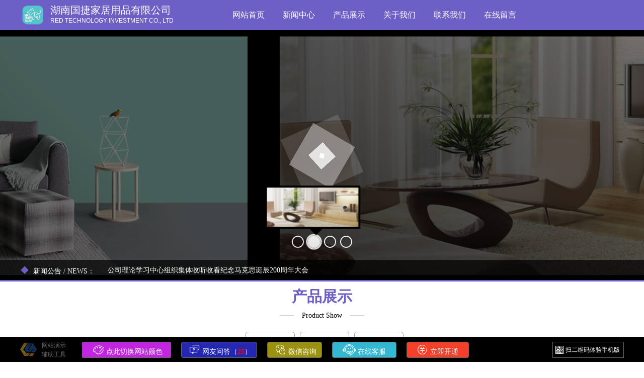

--- FILE ---
content_type: text/html; charset=UTF-8
request_url: http://56-300504.demo.zhongguoweb.cn/documnt/index_12.html
body_size: 10004
content:

<!doctype html>
<html>
<head>
<title>生活百货_湖南国捷家居用品有限公司</title>
<meta name="keywords" content="" />
<meta name="description" content="" />
<link rel="shortcut icon" href="http://resources.w1wz.com/webstatic/public/ico/favicon.ico" /> <meta http-equiv="Content-Type" content="text/html; charset=utf-8" /><meta name="viewport" content="width=device-width, initial-scale=1.0, user-scalable=0, minimum-scale=1.0, maximum-scale=1.0"/>
<meta name="apple-mobile-web-app-status-bar-style" content="black" />
<meta name="apple-mobile-web-app-capable" content="yes" />
<meta name="format-detection" content="telephone=no" />
<meta name="MobileOptimized" content="320" />
<script src ="http://resources.w1wz.com/webstatic/public/js/jquery-1.11.1.min.js"></script>
<link href="http://resources.w1wz.com/webstatic/public/css/common.min.css?v=201805040001" rel="stylesheet" type="text/css">
<script src="http://resources.w1wz.com/webstatic/public/js/common.min.js?v=201805040001" type="text/javascript"></script>
<!--[if (gte IE 10)|!(IE)]><!--><script>$(function(){$.wow = new WOW();$.wow.init();});</script><!--<![endif]-->
</head>
<style>
body{ margin:0px; padding:0px;overflow-x:hidden; -webkit-font-smoothing: antialiased; -moz-font-smoothing: antialiased; -ms-font-smoothing: antialiased; -o-font-smoothing: antialiased; font-smoothing: antialiased; }
img{ border:none; outline:none; }
</style>
<body>
<!--BLOCK-head-300504-PC-START--><style type="text/css">.block-head-300504{background:#6C60C6;width:100%;float:left}.block-head-300504 .max-box{width:100%;height:auto;clear:both;zoom:1}.block-head-300504 .max-box:after{content:"";display:block;clear:both}.block-head-300504 .center-box{width:1200px;margin:0 auto;clear:both;zoom:1}.block-head-300504 .center-box:after{content:"";display:block;clear:both}.block-head-300504 .center-box{position:relative;z-index:999999;height:60px;display:table}.block-head-300504 .center-box .logo_top{display:table-cell;vertical-align:middle}.block-head-300504 .center-box .logo_top .logo{float:left;width:50px;height:45px}.block-head-300504 .center-box .logo_top .logo img{width:100%;height:100%}.block-head-300504 .center-box .logo_top .name_{float:left;width:auto;margin-left:10px}.block-head-300504 .center-box .logo_top .name_ .name_1{font-size:20px;color:#FFFFFF}.block-head-300504 .center-box .logo_top .name_ .name_2{color:#FFFFFF;font-size:12px}.block-head-300504 .center-box .head-navigation-center{width:auto;display:table-cell;vertical-align:middle;height:60px}.block-head-300504 .center-box .head-navigation-center .line_t16q{margin-left:39px;margin-right:39px}.block-head-300504 .center-box .head-navigation-center ul{width:auto;height:100%;list-style-type:none;margin:0;padding:0;float:left;text-align:center;clear:both}.block-head-300504 .center-box .head-navigation-center li{width:auto;height:100%;display:inline-block;position:relative}.block-head-300504 .center-box .head-navigation-center li a,.block-head-300504 .center-box .head-navigation-center .dropbtn{color:#000000;line-height:60px;min-width:96px;max-height:60px;display:inline-block;text-align:center;text-decoration:none;transition:all .3s;font-size:16px}.block-head-300504 .center-box .head-navigation-center li a:hover,.block-head-300504 .center-box .head-navigation-center .dropdown:hover .dropbtn{background:#DB4C3E}.block-head-300504 .center-box .head-navigation-center .dropdown{display:inline-block}.block-head-300504 .center-box .head-navigation-center .dropdown-content{z-index:99999;font-size:12px;position:absolute;left:0;top:60px;display:none;background-color:#DB4C3E;min-width:96px}.block-head-300504 .center-box .head-navigation-center .dropdown_s{color:#FFFFFF;height:60px}.block-head-300504 .center-box .head-navigation-center .dropdown-content a{line-height:30px;display:block;color:#FFFFFF;text-decoration:none;height:40px}.block-head-300504 .center-box .head-navigation-center .dropdown-content a .son_box{margin:5px auto;width:80px;height:30px}.block-head-300504 .center-box .head-navigation-center .dropdown-content a .son_box:hover{background:#F0695C}.block-head-300504 .center-box .head-navigation-center .dropdown:hover .dropdown-content{display:block}</style>
<link rel="stylesheet" href="//at.alicdn.com/t/font_683547_yfjme3d512n2vs4i.css">
<!-- 构建开始 -->
<div class="block-head-300504">
    <!-- 内容 -->
    <div class="center-box">
        <!-- logo -->
        <div class="logo_top">
            <div class="logo">
                <a href="/">
                    <img src="/upload/newlogo/18.png" alt="湖南国捷家居用品有限公司" />
                </a>
            </div>
            <div class="name_">
                <div class="name_1">湖南国捷家居用品有限公司</div>
                <div class="name_2">RED TECHNOLOGY INVESTMENT CO., LTD</div>
            </div>
        </div>
        <!-- 导航 -->
        <div class="head-navigation-center">
            <ul>
                <li>
                    <div class="dropdown_1">
                        <div class="dropdown_s dropdown_bottom">
                            <a class="dropdown_s" href="/">网站首页 </a>
                        </div>
                    </div>
                </li>
                                    <li>
                        <div class="dropdown">
                            <a  href="/document/index_1.html" title="News Center
" class="dropbtn dropdown_s">新闻中心</a>
                            <div class="dropdown-content">
                                                                    <a  href="/document/index_2.html" title="Company News
">
                                        <div class="son_box">
                                            公司新闻                                         </div>
                                    </a>
                                                                        <a  href="/document/index_3.html" title="Industry Infomation
">
                                        <div class="son_box">
                                            行业资讯                                         </div>
                                    </a>
                                                                        <a  href="/document/index_4.html" title="New Infomation">
                                        <div class="son_box">
                                            营销资讯                                          </div>
                                    </a>
                                                                </div>
                        </div>
                    </li>
                                        <li>
                        <div class="dropdown">
                            <a  href="/document/index_5.html" title="Product Show" class="dropbtn dropdown_s">产品展示</a>
                            <div class="dropdown-content">
                                                                    <a  href="/document/index_11.html" title="Household
">
                                        <div class="son_box">
                                            客厅家居                                        </div>
                                    </a>
                                                                        <a  href="/document/index_12.html" title="Department of life
">
                                        <div class="son_box">
                                            生活百货                                        </div>
                                    </a>
                                                                        <a  href="/document/index_13.html" title="Daily furniture
">
                                        <div class="son_box">
                                            日常家具                                           </div>
                                    </a>
                                                                </div>
                        </div>
                    </li>
                                        <li>
                        <div class="dropdown">
                            <a  href="/document/show_6/3178.html" title="关于我们" class="dropbtn dropdown_s">关于我们   </a>
                            <div class="dropdown-content">
                                                            </div>
                        </div>
                    </li>
                                        <li>
                        <div class="dropdown">
                            <a  href="/document/index_7.html" title="Contact us

" class="dropbtn dropdown_s">联系我们   </a>
                            <div class="dropdown-content">
                                                            </div>
                        </div>
                    </li>
                                        <li>
                        <div class="dropdown">
                            <a  href="/document/index_8.html" title="Online Message
" class="dropbtn dropdown_s">在线留言   </a>
                            <div class="dropdown-content">
                                                            </div>
                        </div>
                    </li>
                                </ul>
        </div>

    </div>
</div><!--BLOCK-head-300504-PC-END-->
<!--加载基础文件-->

<link rel="stylesheet" type="text/css" href="http://resources.w1wz.com/webstatic/images/flash/10002/css/style.min.css?v=20180711">

<link href="//at.alicdn.com/t/font_601699_3rbh8eh8fwimgqfr.css" rel="stylesheet">

<!--加载核心代码-->
<script type="text/javascript">
	function ScrollImgLeft() {
		var speed = 50;
		var scroll_begin = document.getElementById("scroll_begin");
		var scroll_end = document.getElementById("scroll_end");
		var scroll_div = document.getElementById("scroll_div");
		scroll_end.innerHTML = scroll_begin.innerHTML;
		function Marquee() {
			if (scroll_end.offsetWidth - scroll_div.scrollLeft <= 0)
				scroll_div.scrollLeft -= scroll_begin.offsetWidth;
			else
				scroll_div.scrollLeft++;
		}
		var MyMar = setInterval(Marquee, speed);
		scroll_div.onmouseover = function () {
			clearInterval(MyMar);
		}
		scroll_div.onmouseout = function () {
			MyMar = setInterval(Marquee, speed);
		}
	}
</script>


<div class='o-sliderContainer' id="pbSliderWrap0" style="margin-top:0;">
	<!--加载最新资讯代码-->
	<div class="block_flash_10002_run">
		<div class="block_flash_10002_bg"></div>
		<div class="block_flash_10002_mian">
			<span> <i class="iconfont icon-lingxing"></i>&nbsp;&nbsp;新闻公告 / NEWS：</span>
			<div id="gongao">
				<div class="GuojieAI">
					<div class="swiper_wrap">
						<ul class="font_inner">
														<li>
								<a  href="/document/show_2/3182.html" title="家具2018新年联欢会：用心服务 为客户创造持续价值" target="_blank">
									家具2018新年联欢会：用心服务 为客户创造持续价值								</a>
							</li>
														<li>
								<a  href="/document/show_2/3183.html" title="公司理论学习中心组织集体收听收看纪念马克思诞辰200周年大会" target="_blank">
									公司理论学习中心组织集体收听收看纪念马克思诞辰200周年大会								</a>
							</li>
														<li>
								<a  href="/document/show_2/3184.html" title="携手厨房电器行业协会，推进电子商务稳步增长" target="_blank">
									携手厨房电器行业协会，推进电子商务稳步增长								</a>
							</li>
														<li>
								<a  href="/document/show_2/3185.html" title="日常家具官方微信正式上线啦" target="_blank">
									日常家具官方微信正式上线啦								</a>
							</li>
														<li>
								<a  href="/document/show_2/3186.html" title="携手厨房电器行业协会，推进电子商务稳步增长" target="_blank">
									携手厨房电器行业协会，推进电子商务稳步增长								</a>
							</li>
													</ul>
					</div>
				</div>
			</div>
			<!-- js -->
			<script type="text/javascript">
				$(function () {
					//1文字轮播(2-5页中间)开始
					$(".font_inner li:eq(0)").clone(true).appendTo($(".font_inner")); //克隆第一个放到最后(实现无缝滚动)
					var liHeight = $(".swiper_wrap").height(); //一个li的高度
					//获取li的总高度再减去一个li的高度(再减一个Li是因为克隆了多出了一个Li的高度)
					var totalHeight = ($(".font_inner li").length * $(".font_inner li").eq(0).height()) - liHeight;
					$(".font_inner").height(totalHeight); //给ul赋值高度
					var index = 0;
					var autoTimer = 0; //全局变量目的实现左右点击同步
					var clickEndFlag = true; //设置每张走完才能再点击
					function tab() {
						$(".font_inner").stop().animate({
							top: -index * liHeight
						}, 400, function () {
							clickEndFlag = true; //图片走完才会true
							if (index == $(".font_inner li").length - 1) {
								$(".font_inner").css({
									top: 0
								});
								index = 0;
							}
						})
					}
					function next() {
						index++;
						if (index > $(".font_inner li").length - 1) { //判断index为最后一个Li时index为0
							index = 0;
						}
						tab();
					}
					function prev() {
						index--;
						if (index < 0) {
							index = $(".font_inner li").size() - 2; //因为index的0 == 第一个Li，减二是因为一开始就克隆了一个LI在尾部也就是多出了一个Li，减二也就是_index = Li的长度减二
							$(".font_inner").css("top", -($(".font_inner li").size() - 1) * liHeight); //当_index为-1时执行这条，也就是走到li的最后一个
						}
						tab();
					}
					//自动轮播
					autoTimer = setInterval(next, 3000);
					$(".font_inner a").hover(function () {
						clearInterval(autoTimer);
					}, function () {
						autoTimer = setInterval(next, 3000);
					})
					//鼠标放到左右方向时关闭定时器
					$(".swiper_wrap .GuojieAilt,.swiper_wrap .GuojieAigt").hover(function () {
						clearInterval(autoTimer);
					}, function () {
						autoTimer = setInterval(next, 3000);
					});
					//1文字轮播(2-5页中间)结束
				});
			</script>
		</div>
	</div>
	<style>
		.block_flash_10002_run {
			width: 100%;
			position: absolute;
			height: 40px;
			bottom: 0;
			z-index: 990;
			border-bottom: 3px solid #6C60C6;
			left: 0px;
		}
		.block_flash_10002_run .block_flash_10002_bg{
			width: 100%;
			left: 0px;
			position: absolute;
			height: 40px;
			bottom: 0;
			z-index: -1;
			background-color: #000000;
			filter: alpha(opacity:70);
			opacity: 0.7;
			-moz-opacity: 0.7;
			-khtml-opacity: 0.7
		}

		.block_flash_10002_mian {
			width: 1200px;
			height: 40px;
			margin: 0px auto;
			z-index: 556;
		}

		.block_flash_10002_mian span {
			width: 160px;
			font-family: '微软雅黑';
			height: 40px;
			line-height: 40px;
			float: left;
			color: #FFFFFF;
			font-size: 14px;
		}

		.block_flash_10002_mian span i {
			color: #6C60C6;
			font-size: 18px;
		}

		#gongao {
			width: 1010px;
			height: 40px;
			overflow: hidden;
			line-height: 40px;
			font-size: 14px;
			font-family: '微软雅黑';
			color: #ffffff;
		}
		.block_flash_10002_mian .GuojieAI{
			float:left;
			width: 100%;
			height:40px;
		}
		
	</style>
		<div class="flash-10002-default" style="background-image:url(http://resources.w1wz.com/webstatic/banner/5601.jpg);"></div>
	<div class='o-slider' id='pbSlider0'>
					<div class="o-slider--item" data-image="http://resources.w1wz.com/webstatic/banner/5601.jpg">
				<a href="" target="_blank" title="舒适家居供应商">
				<div class="o-slider-textWrap">
					<h1 class="o-slider-title">
						舒适家居供应商					</h1>
					<span class="a-divider"></span>
					<h2 class="o-slider-subTitle">
						谁说舒适看不出来？					</h2>
					<span class="a-divider"></span>
					<p class="o-slider-paragraph"></p>
				</div>
			</a>
			</div>
					<div class="o-slider--item" data-image="http://resources.w1wz.com/webstatic/banner/5602.jpg">
				<a href="" target="_blank" title="简约 大气  时尚">
				<div class="o-slider-textWrap">
					<h1 class="o-slider-title">
						简约 大气  时尚					</h1>
					<span class="a-divider"></span>
					<h2 class="o-slider-subTitle">
						高端家居供应专家					</h2>
					<span class="a-divider"></span>
					<p class="o-slider-paragraph"></p>
				</div>
			</a>
			</div>
					<div class="o-slider--item" data-image="http://resources.w1wz.com/webstatic/banner/5603.jpg">
				<a href="" target="_blank" title="高品质家具制造者">
				<div class="o-slider-textWrap">
					<h1 class="o-slider-title">
						高品质家具制造者					</h1>
					<span class="a-divider"></span>
					<h2 class="o-slider-subTitle">
						好家具带来好生活！					</h2>
					<span class="a-divider"></span>
					<p class="o-slider-paragraph"></p>
				</div>
			</a>
			</div>
					<div class="o-slider--item" data-image="http://resources.w1wz.com/webstatic/banner/5604.jpg">
				<a href="" target="_blank" title="质量第一，坚守信誉，以信为本">
				<div class="o-slider-textWrap">
					<h1 class="o-slider-title">
						质量第一，坚守信誉，以信为本					</h1>
					<span class="a-divider"></span>
					<h2 class="o-slider-subTitle">
						为顾客提供一流的产品和周到的服务					</h2>
					<span class="a-divider"></span>
					<p class="o-slider-paragraph"></p>
				</div>
			</a>
			</div>
			</div>
</div>
<!--加载插件代码-->
<script src="http://resources.w1wz.com/webstatic/public/js/jquery-1.11.1.min.js" type="text/javascript"></script>
<script src="http://resources.w1wz.com/webstatic/images/flash/10002/js/Banner_10002.js?v=20180711" type="text/javascript"></script>
<!-- <script src='http://resources.w1wz.com/webstatic/images/flash/10002/js/hammer.min.js'></script>
<script src='http://resources.w1wz.com/webstatic/images/flash/10002/js/slider.min.js?time=12'></script> -->
<script>
	$(function () {
		$('#pbSlider0').pbTouchSlider({
			slider_Wrap: '#pbSliderWrap0',
			slider_Item: '.o-slider--item',
			slider_Threshold: 10,
			slider_Speed: 600,
			slider_Ease: 'ease-out',
			slider_Drag: true,
			slider_Arrows: {
				enabled: true
			},
			slider_Dots: {
				class: '.o-slider-pagination',
				enabled: true
			},
			slider_Breakpoints: {
				default: {
					height: 500
				},
				tablet: {
					height: 350,
					media: 1024
				},
				smartphone: {
					height: 250,
					media: 768
				}
			}
		});
	});
</script>
</div>

<!--
*************
*************
*************
开始PC界面编写
*************
*************
*************
-->

<style>
.block_list_img_10001{ width:1200px; height:auto; overflow:hidden;  padding-bottom:10px;margin:0px auto; margin-top:20px;}
.block_list_img_10001_title{ width:1200px; height:auto; float:left;}
.block_list_img_10001_title .div{ width:1200px; float:left; height:80px; }
.block_list_img_10001_title .div p{ width:1200px; font-size:24px; line-height:120%; font-weight:bold; font-family:'微软雅黑'; color:#FFFFFF; text-align:center; float:left; padding:0px; margin:0px; margin-top:10px;}
.block_list_img_10001_title .div span{ width:1200px; font-size:14px; line-height:120%; text-align:center;color:#000000;font-family:'微软雅黑'; text-align:center; float:left;padding:0px; margin:0px;}
.block_list_img_10001_title .div a{ width:1200px; text-align:center; text-decoration:none; font-size:30px; color:#6C60C6; line-height:200%; float:left; text-align:center;font-family:'微软雅黑'; font-weight:bold;}
.block_list_img_10001_title .div a:hover{ width:1200px; text-decoration:none;}

.block_list_img_10001_menu_right{ width:1200px; float:left; height:40px; margin-top:20px; text-align:center;}
.block_list_img_10001_menu_right a{ padding-left:20px; padding-right:20px; text-decoration:none; font-size:14px; color:#333333; border:1px solid #999999; border-radius:5px; margin-left:10px;  line-height:40px; display:block; font-family:'微软雅黑';background-color:#FFFFFF; display:inline-block;}
.block_list_img_10001_menu_right a:hover{ background-color:#6C60C6; color:#FFFFFF; border:1px solid #F2F2F2;}
.block_list_img_10001_menu_right .active{ background-color:#6C60C6; color:#FFFFFF; border:1px solid #F2F2F2;}
.block_list_img_10001 ul{ width:1200px; padding:0px; margin:0px; height:auto; float:left;}
.block_list_img_10001 ul li{ width:23.5%; height:260px; float:left; margin-left:2%; margin-top:30px; list-style:none;}
.block_list_img_10001 ul li a{font-size:14px;  font-family:'微软雅黑'; text-align:left; text-decoration:none;}
.block_list_img_10001 ul li a img{ width:100%; height:190px; float:left;-webkit-box-shadow: 0 0 10px rgba(0,0,0,.2);-moz-box-shadow: 0 0 10px rgba(0,0,0,.2);box-shadow: 0 0 10px rgba(0,0,0,.2);}
.block_list_img_10001 ul li a img:hover{ border-radius:5px; }
.block_list_img_10001 ul li a h3{ width:100%; height:30px; line-height:30px; float:left; color:#333333;font-weight:100;font-size:16px; margin:0px; padding:0px; overflow:hidden;}
.block_list_img_10001 ul li a h3:hover{ text-decoration:underline; color:#6C60C6;}
.block_list_img_10001 ul li a span{ width:100%; height:20px; line-height:20px; color:#999999; text-align:left; float:left; margin:0px; padding:0px; font-size:12px;}
.block_list_img_10001 ul li a p{ width:100%; height:20px; line-height:20px; color:#666666; text-align:left; float:left; margin:0px; padding:0px; font-size:14px; overflow:hidden; }
.block_list_img_10001_thePage{ width:1200px; height:auto; text-align:center; clear:both; margin:0px auto;}
</style>


<div class="block_list_img_10001">
   <div class="block_list_img_10001_title">
     <div class="div">
     <a href="javascript:void(0)">产品展示</a>
     <span>—— &nbsp;&nbsp; Product Show &nbsp;&nbsp; ——   </span>
     </div>

    <div class="block_list_img_10001_menu_right">
<a  href="/document/index_11.html" title="客厅家居" class=""  >客厅家居</a><a  href="/document/index_12.html" title="生活百货" class=""  >生活百货</a><a  href="/document/index_13.html" title="日常家具   " class=""  >日常家具   </a>  
    </div>
       </div>
 <ul>
 
 

 </ul>      
        
</div>

 <div class="block_list_img_10001_thePage"> 
 <div class="WebPageNotFund">
  <center><img src="http://resources.w1wz.com/webstatic/images/public/nodata.png" width="300"/></center>
  <span>亲，小编正在努力编辑内容，请稍后再来。</span>
</div>
<style>
.ui-pagination-container{position: relative;height:34px;line-height:34px; padding-top:30px; padding-bottom:20px; font-family:'微软雅黑';}.ui-pagination-container .ui-pagination-page-item{font-family:'微软雅黑';font-size:14px;padding:0px 10px; min-width:25px; display:inline-block; border-radius:3px;background:#fff;border:1px solid #c5b7b7;color:#888;margin:0 3px;text-decoration:none;font-family:'微软雅黑';}.ui-pagination-container .ui-pagination-page-item:hover{font-family:'微软雅黑';border-color:#6C60C6;color:#fff;text-decoration:none;background-color:#6C60C6}.ui-pagination-container .ui-pagination-page-item.active{font-family:'微软雅黑';background:#6C60C6;border-color:#6C60C6;color:#fff;cursor:default}
.ui-pagination-container .ui-pagination-page-home, .ui-pagination-container .ui-pagination-page-prev, .ui-pagination-container .ui-pagination-page-next, .ui-pagination-container .ui-pagination-page-end{ display:inline-block; min-width:25px; padding: 0 10px; background-color:#6C60C6; margin:0 2px; border-radius:3px; color:#ffffff; z-index:10; } .ui-pagination-container .ui-pagination-page-home:active, .ui-pagination-container .ui-pagination-page-prev:active, .ui-pagination-container .ui-pagination-page-next:active, .ui-pagination-container .ui-pagination-page-end:active{ -webkit-opacity:0.8; -moz-opacity:0.8; opacity:0.8; } .ui-pagination-container .ui-pagination-page-home, .ui-pagination-container .ui-pagination-page-prev{ float:left; } .ui-pagination-container .ui-pagination-page-next, .ui-pagination-container .ui-pagination-page-end{ float:right; } .ui-pagination-container .ui-pagination-page-ini{ color:#999999; font-size:10px; position: absolute; width:100%; height:20px; line-height:20px; display:inline-block; text-align:center; left:0;top:50%; z-index:-1; }

.WebPageNotFund{ width:100%; height:auto; margin:0px auto; clear:both; padding-top:30px; padding-bottom:40px;}
.WebPageNotFund span{ width:100%; height:30px; line-height:30px; font-size:16px; font-family:'微软雅黑'; color:#999999; text-align:center;}
</style> </div>


<!--
*************
*************
*************
PC界面到此结束
*************
*************
*************
-->



<!--
*************
*************
*************
开始手机界面编写
*************
*************
*************
-->

<!--
*************
*************
*************
手机界面到此结束
*************
*************
*************
-->
<!--
*************
*************
*************
开始PC界面编写
*************
*************
*************
-->

<style>
.block_footer_10015{ width:100%;  height:auto;  clear:both; margin:0px auto; margin-top:50px; }

.block_footer_10015 .lianxitxt{ width:100%; height:230px; margin:0px auto; background-color:#202020;}


.block_footer_10015 .zhongjian{ width:1200px; height:auto; position:relative; margin:0px auto; z-index:222;}
.block_footer_10015 .zhongjianDiv{ width:1200px; height:60px; position:absolute; top:-30px; z-index:222; background-color:#6C60C6; }
.block_footer_10015 .zhongjianDiv .left{ width:35px; height:60px; float:left;}
.block_footer_10015 .zhongjianDiv .right{ width:35px; height:60px; margin-top:-60px; float:right;}
.block_footer_10015 .zhongjianDiv .center{ width:1100px; margin:0px auto; height:60px; text-align:center;}
.block_footer_10015 .zhongjianDiv .center a{ color:#FFFFFF; text-align:center; padding-left:10px;  padding-right:10px; line-height:60px; font-size:14px; font-family:'微软雅黑'; text-decoration:none; font-weight:bold;}
.block_footer_10015 .zhongjianDiv .center a:hover{  text-decoration:underline;}

.block_footer_10015 .lianxitxt .contact{ width:1200px; height:auto; margin:0px auto; }
.block_footer_10015 .lianxitxt .contact .title{ width:800px; height:30px; line-height:30px; float:left; font-size:16px; font-family:'微软雅黑'; color:#FFFFFF;margin-top:50px; font-weight:bold;}

.block_footer_10015 .lianxitxt .contact .setLianxi{ width:800px; height:auto;  margin-top:10px; float:left; color:#FFFFFF; }
.block_footer_10015 .lianxitxt .contact .setLianxi .li{width:50%; overflow:hidden; height:28px; float:left; color:#FFFFFF; font-family:'微软雅黑'; margin-top:10px; }
.block_footer_10015 .lianxitxt .contact .setLianxi .li i{ width:28px; height:28px; float:left; font-size:25px; line-height:28px; color:#6C60C6;}
.block_footer_10015 .lianxitxt .contact .setLianxi .li span{ float:left; line-height:28px; font-size:14px; margin-left:10px;color:#FFFFFF; font-family:'微软雅黑';}

.block_footer_10015 .lianxitxt .contact .erweima{ width:140px; height:180px; text-align:center; margin-top:-30px;float:right;}
.block_footer_10015 .lianxitxt .contact .erweima img{ width:140px; height:140px; float:right; }
.block_footer_10015 .lianxitxt .contact .erweima span{ width:140px; height:25px; line-height:25px; float:right; text-align:center; font-size:14px; font-family:'微软雅黑'; color:#FFFFFF;}

.block_footer_10015 .footertxt{ width:100%; height:60px; line-height:60px; text-align:center; color:#FFFFFF; font-size:14px; font-family:'微软雅黑'; clear:both; border-top:3px solid #6C60C6; background-color:#202020;}
.block_footer_10015 .footertxt a{ color:#999999; text-decoration:none;}
.block_footer_10015 .footertxt a:hover{ text-decoration:underline;}
</style>

<div class="block_footer_10015">

<div class="lianxitxt">
<div class="zhongjian">
   <div class="zhongjianDiv">
   <div class="left"><img src="http://resources.w1wz.com/webstatic/images/footer/10002/images/left.png"/></div>
   <div class="center">
<a href="/">网站首页</a>
<a href="/document/index_1.html" class="">新闻中心</a>
<a href="/document/index_5.html" class="">产品展示</a>
<a href="/document/show_6/3178.html" class="">关于我们   </a>
<a href="/document/index_7.html" class="">联系我们   </a>
<a href="/document/index_8.html" class="">在线留言   </a>
   
   </div>
   <div class="right"><img src="http://resources.w1wz.com/webstatic/images/footer/10002/images/right.png"/></div>
   </div>

</div>

<div class="contact">
<div class="title">CONTACT US</div>
<link href="//at.alicdn.com/t/font_601699_3rbh8eh8fwimgqfr.css" rel="stylesheet">
<div class="setLianxi">
<div class="li"><i class="iconfont icon-dingwei"></i><span>地址：湖南省长沙市芙蓉区车站北路21号</span></div>

<div class="li"><i class="iconfont icon-msnui-caller"></i><span>电话：400-9600-114</span></div>

<div class="li"><i class="iconfont icon-fax"></i><span>手机：185-xxxx-8888</span></div>

<div class="li"><i class="iconfont icon-youxiang1"></i><span>邮箱：demail@xxx.com</span></div>
<!-- <div class="li"><i class="iconfont icon-web-channel"></i><span>网址：http://56.demo.zhongguoweb.cn</span></div> -->
</div>

<div class="erweima">
<img src="http://resources.w1wz.com/webstatic/images/footer/10002/images/tupian3.png"/>
<span>欢迎微信扫码关注我们</span>
</div>

</div>



</div>
<div class="footertxt">
Copyright © 2026 湖南国捷家居用品有限公司 All rights reserved  版权所有


备案号：湘ICP备180XX88

&nbsp;&nbsp;&nbsp;&nbsp;技术支持：<a href="https://www.zhongguoweb.cn" target="_blank" title="国捷人工智能">国捷人工智能</a></div>
</div>




<!--
*************
*************
*************
PC界面到此结束
*************
*************
*************
-->



<!--
*************
*************
*************
开始手机界面编写
*************
*************
*************
-->

<!--
*************
*************
*************
手机界面到此结束
*************
*************
*************
-->
<link href="//at.alicdn.com/t/font_736059_2v3u2bg76s3.css" type="text/css" rel="stylesheet"/>
<style>

/*弹出框系列*/
.open_tmbg{ width:100%; height:100%; z-index:99999999; position:fixed; top:0px; left:0px; background-color:#000000;filter:alpha(opacity=50);  
      -moz-opacity:0.5;  
      -khtml-opacity: 0.5;  
      opacity: 0.5; display:none; }
.open_tm_div{ display:none; border:4px solid #B2B2B2;     width:640px; height:725px; position:fixed; z-index:999999999; top:50%; left:50%; margin-left:-300px; margin-top:-350px;  overflow:hidden; background:url(http://resources.w1wz.com/webstatic/public/ico/load.gif) center center no-repeat;background-color:#FFFFFF; }	
.open_tm_div .closeXXX{ line-height:40px; position:absolute; z-index:111; color:#FFFFFF; right:20px; cursor:pointer; top:10px; font-size:16px; font-weight:bold;}	

.Ai_tool222{ width:100%; height:50px; background-color:#000000; float:left; clear:both;}
.Ai_tool{ width:100%; height:50px; background-color:#000000; float:left; clear:both; position:fixed; left:0px; bottom:0px;z-index:9999999999; }
.Ai_tool_main{ width:1200px; height:50px; margin:0px auto;} 
.Ai_tool_logo_logo{ width:33px; height:26px; margin-top:12px; float:left;filter:alpha(opacity=50);  
      -moz-opacity:0.5;  
      -khtml-opacity: 0.5;  
      opacity: 0.5;  }
.Ai_tool_logo{ width:60px; height:50px; color:#666666; padding-left:10px; float:left; line-height:50px; font-family:'微软雅黑'; text-align:left; font-size:16px; }




.Ai_tool_logo_mobiel{ width:115px; cursor:pointer; position:relative; height:30px; line-height:30px; float:right; border:1px solid #666666; background:url(http://resources.w1wz.com/webstatic/public/ico/2vm.png) 5px center no-repeat; padding-left:25px; color:#FFFFFF;font-family:'微软雅黑'; font-size:12px; margin-top:10px; }

.Ai_tool_logo_mobiel .erweima{ width:205px; display:none; height:205px; border:10px solid #666666; background-color:#FFFFFF; display:none; position:absolute; z-index:99999999; top:-230px; left:-40px; }
.Ai_tool_logo_mobiel .erweima img{ width:195px; height:195px; float:left; margin-top:5px; margin-left:5px;}

.Ai_tool_logo_mobiel:hover .erweima{ display:block;}

.Ai_tool_logo_pinglun{ width:auto; position:relative; height:50px; line-height:50px; margin-left:10px; float:left; }
.Ai_tool_logo_pinglun span{width:auto; padding-left:15px; padding-right:10px; height:30px; font-size:14px; line-height:30px; color:#ffffff; text-align:center; background-color:#308301; margin-top:10px; float:left; margin-left:10px; border:1px solid #666666; cursor:pointer; border-radius:4px;font-family:'微软雅黑'; text-decoration:none;}
.Ai_tool_logo_pinglun span:hover{ background-color:#308401;}


.Ai_tool_logo_pinglun .erweima{ width:205px; display:none; height:205px; border:10px solid #666666; background-color:#FFFFFF; display:none; position:absolute; z-index:99999999; top:-220px; left:-40px; }
.Ai_tool_logo_pinglun .erweima img{ width:195px; height:195px; float:left; margin-top:5px; margin-left:5px;}

.Ai_tool_logo_pinglun:hover .erweima{ display:block;}



.Ai_tool_logo_buy{ width:auto; position:relative; height:50px; line-height:50px; margin-left:10px; float:left; }
.Ai_tool_logo_buy a{width:auto; padding-left:20px; float:left; padding-right:20px; height:30px; font-size:14px; line-height:30px; color:#ffffff; text-align:center; background-color:#F53F2A; margin-top:10px; float:left; margin-left:10px; border:1px solid #666666; cursor:pointer; border-radius:4px;font-family:'微软雅黑'; text-decoration:none;}
.Ai_tool_logo_buy a:hover{ background-color:#D40F0F;}



.Ai_tool_logo_wenti{ width:auto; position:relative; height:50px; line-height:50px; margin-left:10px; float:left; }
.Ai_tool_logo_wenti span{width:auto; padding-left:15px; padding-right:10px; height:30px; font-size:14px; line-height:30px; color:#ffffff; text-align:center; background-color:#2427B2; margin-top:10px; float:left; margin-left:10px; border:1px solid #666666; cursor:pointer; border-radius:4px;font-family:'微软雅黑'; text-decoration:none;}
.Ai_tool_logo_wenti span:hover{ background-color:#0A76D0;}

.Ai_tool_logo_color{ width:auto; position:relative; height:50px; line-height:50px; float:left; margin-left:10px; }
.Ai_tool_logo_color span{ width:150px; height:30px; padding-left:15px; padding-right:10px; font-size:14px; line-height:30px; color:#FFFFFF; text-align:center; background-color:#C125E1; margin-top:10px; float:left; margin-left:10px; border:1px solid #666666; cursor:pointer; border-radius:2px;font-family:'微软雅黑'; text-decoration:none;}
.Ai_tool_logo_color span:hover{ background-color:#B231CA;}
.Ai_tool_logo_color div{ width:auto; display:none; position:absolute; left:0px; top:-300px;}
.Ai_tool_logo_color div a{ width:150px;padding-left:15px; padding-right:10px; height:30px; font-size:14px; line-height:30px; color:#FFFFFF; text-align:center; background-color:red; margin-top:2px; float:left; margin-left:10px; border:1px solid #666666; border-radius:2px;font-family:'微软雅黑'; text-decoration:none; }
.Ai_tool_logo_color div .now{ border:1px solid #FF0000;  background:url(http://resources.w1wz.com/webstatic/public/ico/sucai.png) right bottom  no-repeat; }
</style>
<script>
function openTheMenu()
{
	var ColorTool=document.getElementById("ColorTool");
	if(ColorTool.style.display==""||ColorTool.style.display=="none")
	{ColorTool.style.display="block";}
	else
	{ColorTool.style.display="none";}
	
}
</script>
<div class="Ai_tool222">
<div class="Ai_tool">

   <div class="Ai_tool_main">
      <img src="http://resources.w1wz.com/webstatic/public/ico/logo.png" class="Ai_tool_logo_logo"/> 
      <div class="Ai_tool_logo" style="line-height:18px; font-size:12px; padding-top:8px; ">网站演示<br/>辅助工具</div>
      
      
      <div class="Ai_tool_logo_color">
      <span onclick="openTheMenu()" title="点此切换网站颜色"> <i class="iconfont icon-yanse" style="font-size:22px;"></i>   点此切换网站颜色</span>
      <div id="ColorTool">
<a href="/index_0.html" class="now" style="background-color:#6C60C6;">默认</a>
      <a href="/index_1.html"   style="background-color:red;">红色</a>
      <a href="/index_2.html"   style="background-color:orange;">橙色</a>
      <a href="/index_4.html"    style="background-color:green;">绿色</a>
      <a href="/index_5.html"   style="background-color:#495A80;">蓝色</a>
      <a href="/index_6.html"   style="background-color:purple;">紫色</a>
      <a href="/index_7.html"   style="background-color:black;">黑色</a>
      <a href="/index_8.html"   style="background-color:#90A691;">灰色</a>
      <a href="/index_3.html"   style="background-color:#F5C400;">黄色</a>
      </div>
      </div>
      

<!--      <div class="Ai_tool_logo_pinglun">
        <span><i class="iconfont icon-pingjia" style="font-size:22px;"></i>  客户评价（<font color="#FF0000" style="font-weight:bold;">12</font>）</span>
      </div>-->
      
      
      <div class="Ai_tool_logo_wenti">
        <span onclick="openQuetionS('open')"><i class="iconfont icon-981caidan_zhishiwenda" style="font-size:22px;"></i>  网友问答（<font  style="font-weight:bold; color:#FF0000; padding:0px; ">25</font>）</span>
      </div>
      
      
       <div class="Ai_tool_logo_pinglun" >
       
       <div class="erweima"><img src="http://resources.w1wz.com/webstatic/public/ico/erweima.jpg"/></div>
       
        <span style="background-color:#9B9211;"><i class="iconfont icon-wechat1" style="font-size:22px;"></i> 微信咨询</span>
      </div>
      


      <div class="Ai_tool_logo_buy">
       <a  style="background-color:#32B8D3;" href="http://p.qiao.baidu.com/cps/chat?siteId=3121929&userId=6412505" target="_blank" title="在线客服"><i class="iconfont icon-kefu" style="font-size:22px;"></i> 在线客服</a>
      </div>  
  
      
      
      <div class="Ai_tool_logo_buy">
        
       <a href="https://www.zhongguoweb.cn/member/api_jump.php?requestId=56-300504" target="_blank" title="立即开通"><i class="iconfont icon-goumai" style="font-size:22px;"></i> 立即开通</a>
      </div>
      
      
      
        
            <div class="Ai_tool_logo_mobiel">
      扫二维码体验手机版
      <div class="erweima">
        <img src="/upload/erweima/9fdd11d1936cc555d904166ae5852206.jpg"/>
      </div>
      </div>  
        
   </div>
   </div>
</div>
<!--开始调用常见问题模块-->
<div class="open_tmbg" id="ViewBg1"></div>
<div class="open_tm_div" id="ViewBg2">
<div class="closeXXX" onclick="openQuetionS('none')">【关闭窗口】</div>
<iframe width="635" height="730" scrolling="no" style="margin-left:-5px; margin-top:-5px;" frameborder="0" src="https://www.zhongguoweb.cn/member/api_show_quetion.php"></iframe></div>

<!--开始弹出常见问题模块-->
<script>
function openQuetionS(type)
{
	if(type=="open")
	{
		document.getElementById("ViewBg1").style.display="block";
		document.getElementById("ViewBg2").style.display="block";
	}
	else
	{
		document.getElementById("ViewBg1").style.display="none";
		document.getElementById("ViewBg2").style.display="none";		
	}
	
}
</script>

<div style="clear:both"></div></body>
</html>

--- FILE ---
content_type: text/html;charset=utf-8
request_url: https://www.zhongguoweb.cn/member/api_show_quetion.php
body_size: 2529
content:



<link rel="stylesheet" href="/webstatic/css/global.css?version=20180811">
<style>
::-webkit-scrollbar{width:5px;height:5px}::-webkit-scrollbar-button:vertical{display:none}::-webkit-scrollbar-corner,::-webkit-scrollbar-track{background-color:#e2e2e2}::-webkit-scrollbar-thumb{border-radius:0;background-color:rgba(0,0,0,0.3)}::-webkit-scrollbar-thumb:vertical:hover{background-color:rgba(0,0,0,0.35)}::-webkit-scrollbar-thumb:vertical:active{background-color:rgba(0,0,0,0.38)}
</style>

  <div class="open_tm_div" style="display:block; height:700px; width:100%; border:0px;">
   
   <div class="XXXtitle"><div class="left" style="width:100%;">真实网友问答</div>
   </div>
   
   <Div class="XXcontent" style="height:650px; width:100%; margin-left:-15px;">

                <dl>
                    <dt>什么是域名？我的网站有域名吗？</dt>
                    <dd>
                    有的，任选一个.com国际域名<br/>
                   域名又叫网址，是客户从互联网上找到你的唯一地址，如www.zhongguoweb.com就是我司的域名。国捷云网站包含了域名，您可以在网站开通过程中自主选择一个国际域名，不需要额外支付费用。</dd>
                </dl>
                <dl>
                    <dt>什么是网站空间？我的空间有多大？</dt>
                    <dd>
                    不限制大小，采用阿里云服务器，您可以放心使用<br/>
                   网站空间指能存放网站文件和资料，包括文字、文档、数据库、网站的页面、图片等文件的容量，一般企业网站有100-300M的空间就够用了。我们使用的是阿里云服务器集群，不限大小您可以放心使用。</dd>
                </dl>
                <dl>
                    <dt>你们的网站为什么这么便宜？</dt>
                    <dd>
                    技术牛X，我们通过软件著作权技术大幅降低了人工成本<br/>
                   首先，我们通过人工智能技术创新，节省了大量的人工成本。其次，我们采用在线直销模式，节省了大量的销售费用和回扣。所以，我们可以提供给您极具性价比的产品。</dd>
                </dl>
                <dl>
                    <dt>开通网站我需要准备哪些资料？</dt>
                    <dd>
                    无需额外准备，准备公司基本资料就可以了<br/>
                   我们独创了网站建设绿色通道，您只需要在开通的时候，填写相应的公司地址、电话和主营业务即可。即使您不记得这些信息也可以先开通网站后补录信息。</dd>
                </dl>
                <dl>
                    <dt>我不会操作后台怎么办？</dt>
                    <dd>
                    不用担心，会打字就会操作后台<br/>
                   国捷设计了人性化操作流程，会打字就会用后台，而且提供了成熟的帮助文档，如果您有任何不懂得可以随时查阅帮助中心或联系我们的客服协助。</dd>
                </dl>
                <dl>
                    <dt>我自己有域名可以用吗？</dt>
                    <dd>
                    可以，您将域名直接解析到指定的IP地址即可<br/>
                   我们没有域名限制，您可以自由的选择使用国际、国内、中文、英文域名，只需要保障域名解析的IP地址正确即可，如果不会解析域名还可以联系我们的客服协助解析。</dd>
                </dl>
                <dl>
                    <dt>我不喜欢网站颜色怎么办？</dt>
                    <dd>
                    您好，直接在网站后台切换颜色即可。<br/>
                   为了最大程度的满足您的需求，我们特别研发了全面的配色方案，使用国捷人工智能云网站，您可以在后台自由的更换颜色，您甚至可以将网站配置成彩虹色，是不是很赞？</dd>
                </dl>
                <dl>
                    <dt>我怎么能知道网站有没有订单？</dt>
                    <dd>
                    我们会通过短信和微信实时通知到您<br/>
                   您好，如果您的网站有留言或者订单我们会实时用短信通知您；另外我们每半个月会为您推送一次网站效果报告，详细向您汇报网站的访问量、订单量、留言量和排名等数据。</dd>
                </dl>
                <dl>
                    <dt>我的网站可以做网络推广吗？</dt>
                    <dd>
                    可以，而且我们自动给您开启了人工智能SEO<br/>
                   您好，我们所有的网站都是营销型网站，默认开启了人工智能网络推广，如果您懂得SEO技术或者聘请了第三方SEO公司，也完全可以自行开展网络推广。</dd>
                </dl>
                <dl>
                    <dt>我付完款后网站多久能上线？</dt>
                    <dd>
                    最快5分钟，支付完后根据提示自助开通即可<br/>
                   我们去掉了一切行业套路、优化了所有复杂的流程，我们致力于将网站建设变成一件简单的事。我们的口号是“网站一天上线，生意七天上门”。</dd>
                </dl>
                <dl>
                    <dt>我需要备案吗？</dt>
                    <dd>
                    一般不需要，您可以通过绿色通道直接使用<br/>
                   正规企业通过企业绿色通道都可直接使用，一般都不需要办理备案。如果您的公司有其它应用需求（比如项目申报）或者有强烈备案需求，也可以联系我们的售后人员办理备案手续。</dd>
                </dl>
                <dl>
                    <dt>我可以使用百度竞价广告吗？</dt>
                    <dd>
                    可以，您可以自由选择第三方服务，我们没有限制。<br/>
                   您直接联系百度当地代理商开通竞价广告即可，我们后台单独提供了竞价代码自助安装功能，您可以自由的选择第三方服务。</dd>
                </dl>
  
 <dl style="text-align:center; color:#666666; border-top:1px dotted #999999;">话说，我是有底线的……</dl>              
      
            </div>


   </div>

<!--结束弹出常见问题模块-->


--- FILE ---
content_type: text/css
request_url: http://resources.w1wz.com/webstatic/public/css/common.min.css?v=201805040001
body_size: 16903
content:
body{font-family:"微软雅黑","Microsoft Yahei",Arial;margin:0;padding:0;overflow-x:hidden;-webkit-font-smoothing:antialiased;-moz-font-smoothing:antialiased;-ms-font-smoothing:antialiased;-o-font-smoothing:antialiased;font-smoothing:antialiased}img{border:none;outline:none}.animated{-webkit-animation-duration:1s;animation-duration:1s;-webkit-animation-fill-mode:both;animation-fill-mode:both}.animated.infinite{-webkit-animation-iteration-count:infinite;animation-iteration-count:infinite}@-webkit-keyframes bounce{0%,20%,53%,80%,to{-webkit-animation-timing-function:cubic-bezier(.215, .61, .355, 1);animation-timing-function:cubic-bezier(.215, .61, .355, 1);-webkit-transform:translateZ(0);transform:translateZ(0)}40%,43%{-webkit-animation-timing-function:cubic-bezier(.755, .05, .855, .06);animation-timing-function:cubic-bezier(.755, .05, .855, .06);-webkit-transform:translate3d(0, -30px, 0);transform:translate3d(0, -30px, 0)}70%{-webkit-animation-timing-function:cubic-bezier(.755, .05, .855, .06);animation-timing-function:cubic-bezier(.755, .05, .855, .06);-webkit-transform:translate3d(0, -15px, 0);transform:translate3d(0, -15px, 0)}90%{-webkit-transform:translate3d(0, -4px, 0);transform:translate3d(0, -4px, 0)}}@keyframes bounce{0%,20%,53%,80%,to{-webkit-animation-timing-function:cubic-bezier(.215, .61, .355, 1);animation-timing-function:cubic-bezier(.215, .61, .355, 1);-webkit-transform:translateZ(0);transform:translateZ(0)}40%,43%{-webkit-animation-timing-function:cubic-bezier(.755, .05, .855, .06);animation-timing-function:cubic-bezier(.755, .05, .855, .06);-webkit-transform:translate3d(0, -30px, 0);transform:translate3d(0, -30px, 0)}70%{-webkit-animation-timing-function:cubic-bezier(.755, .05, .855, .06);animation-timing-function:cubic-bezier(.755, .05, .855, .06);-webkit-transform:translate3d(0, -15px, 0);transform:translate3d(0, -15px, 0)}90%{-webkit-transform:translate3d(0, -4px, 0);transform:translate3d(0, -4px, 0)}}.bounce{-webkit-animation-name:bounce;animation-name:bounce;-webkit-transform-origin:center bottom;transform-origin:center bottom}@-webkit-keyframes flash{0%,50%,to{opacity:1}25%,75%{opacity:0}}@keyframes flash{0%,50%,to{opacity:1}25%,75%{opacity:0}}.flash{-webkit-animation-name:flash;animation-name:flash}@-webkit-keyframes pulse{0%{-webkit-transform:scaleX(1);transform:scaleX(1)}50%{-webkit-transform:scale3d(1.05, 1.05, 1.05);transform:scale3d(1.05, 1.05, 1.05)}to{-webkit-transform:scaleX(1);transform:scaleX(1)}}@keyframes pulse{0%{-webkit-transform:scaleX(1);transform:scaleX(1)}50%{-webkit-transform:scale3d(1.05, 1.05, 1.05);transform:scale3d(1.05, 1.05, 1.05)}to{-webkit-transform:scaleX(1);transform:scaleX(1)}}.pulse{-webkit-animation-name:pulse;animation-name:pulse}@-webkit-keyframes rubberBand{0%{-webkit-transform:scaleX(1);transform:scaleX(1)}30%{-webkit-transform:scale3d(1.25, .75, 1);transform:scale3d(1.25, .75, 1)}40%{-webkit-transform:scale3d(.75, 1.25, 1);transform:scale3d(.75, 1.25, 1)}50%{-webkit-transform:scale3d(1.15, .85, 1);transform:scale3d(1.15, .85, 1)}65%{-webkit-transform:scale3d(.95, 1.05, 1);transform:scale3d(.95, 1.05, 1)}75%{-webkit-transform:scale3d(1.05, .95, 1);transform:scale3d(1.05, .95, 1)}to{-webkit-transform:scaleX(1);transform:scaleX(1)}}@keyframes rubberBand{0%{-webkit-transform:scaleX(1);transform:scaleX(1)}30%{-webkit-transform:scale3d(1.25, .75, 1);transform:scale3d(1.25, .75, 1)}40%{-webkit-transform:scale3d(.75, 1.25, 1);transform:scale3d(.75, 1.25, 1)}50%{-webkit-transform:scale3d(1.15, .85, 1);transform:scale3d(1.15, .85, 1)}65%{-webkit-transform:scale3d(.95, 1.05, 1);transform:scale3d(.95, 1.05, 1)}75%{-webkit-transform:scale3d(1.05, .95, 1);transform:scale3d(1.05, .95, 1)}to{-webkit-transform:scaleX(1);transform:scaleX(1)}}.rubberBand{-webkit-animation-name:rubberBand;animation-name:rubberBand}@-webkit-keyframes shake{0%,to{-webkit-transform:translateZ(0);transform:translateZ(0)}10%,30%,50%,70%,90%{-webkit-transform:translate3d(-10px, 0, 0);transform:translate3d(-10px, 0, 0)}20%,40%,60%,80%{-webkit-transform:translate3d(10px, 0, 0);transform:translate3d(10px, 0, 0)}}@keyframes shake{0%,to{-webkit-transform:translateZ(0);transform:translateZ(0)}10%,30%,50%,70%,90%{-webkit-transform:translate3d(-10px, 0, 0);transform:translate3d(-10px, 0, 0)}20%,40%,60%,80%{-webkit-transform:translate3d(10px, 0, 0);transform:translate3d(10px, 0, 0)}}.shake{-webkit-animation-name:shake;animation-name:shake}@-webkit-keyframes headShake{0%{-webkit-transform:translateX(0);transform:translateX(0)}6.5%{-webkit-transform:translateX(-6px) rotateY(-9deg);transform:translateX(-6px) rotateY(-9deg)}18.5%{-webkit-transform:translateX(5px) rotateY(7deg);transform:translateX(5px) rotateY(7deg)}31.5%{-webkit-transform:translateX(-3px) rotateY(-5deg);transform:translateX(-3px) rotateY(-5deg)}43.5%{-webkit-transform:translateX(2px) rotateY(3deg);transform:translateX(2px) rotateY(3deg)}50%{-webkit-transform:translateX(0);transform:translateX(0)}}@keyframes headShake{0%{-webkit-transform:translateX(0);transform:translateX(0)}6.5%{-webkit-transform:translateX(-6px) rotateY(-9deg);transform:translateX(-6px) rotateY(-9deg)}18.5%{-webkit-transform:translateX(5px) rotateY(7deg);transform:translateX(5px) rotateY(7deg)}31.5%{-webkit-transform:translateX(-3px) rotateY(-5deg);transform:translateX(-3px) rotateY(-5deg)}43.5%{-webkit-transform:translateX(2px) rotateY(3deg);transform:translateX(2px) rotateY(3deg)}50%{-webkit-transform:translateX(0);transform:translateX(0)}}.headShake{-webkit-animation-timing-function:ease-in-out;animation-timing-function:ease-in-out;-webkit-animation-name:headShake;animation-name:headShake}@-webkit-keyframes swing{20%{-webkit-transform:rotate(15deg);transform:rotate(15deg)}40%{-webkit-transform:rotate(-10deg);transform:rotate(-10deg)}60%{-webkit-transform:rotate(5deg);transform:rotate(5deg)}80%{-webkit-transform:rotate(-5deg);transform:rotate(-5deg)}to{-webkit-transform:rotate(0deg);transform:rotate(0deg)}}@keyframes swing{20%{-webkit-transform:rotate(15deg);transform:rotate(15deg)}40%{-webkit-transform:rotate(-10deg);transform:rotate(-10deg)}60%{-webkit-transform:rotate(5deg);transform:rotate(5deg)}80%{-webkit-transform:rotate(-5deg);transform:rotate(-5deg)}to{-webkit-transform:rotate(0deg);transform:rotate(0deg)}}.swing{-webkit-transform-origin:top center;transform-origin:top center;-webkit-animation-name:swing;animation-name:swing}@-webkit-keyframes tada{0%{-webkit-transform:scaleX(1);transform:scaleX(1)}10%,20%{-webkit-transform:scale3d(.9, .9, .9) rotate(-3deg);transform:scale3d(.9, .9, .9) rotate(-3deg)}30%,50%,70%,90%{-webkit-transform:scale3d(1.1, 1.1, 1.1) rotate(3deg);transform:scale3d(1.1, 1.1, 1.1) rotate(3deg)}40%,60%,80%{-webkit-transform:scale3d(1.1, 1.1, 1.1) rotate(-3deg);transform:scale3d(1.1, 1.1, 1.1) rotate(-3deg)}to{-webkit-transform:scaleX(1);transform:scaleX(1)}}@keyframes tada{0%{-webkit-transform:scaleX(1);transform:scaleX(1)}10%,20%{-webkit-transform:scale3d(.9, .9, .9) rotate(-3deg);transform:scale3d(.9, .9, .9) rotate(-3deg)}30%,50%,70%,90%{-webkit-transform:scale3d(1.1, 1.1, 1.1) rotate(3deg);transform:scale3d(1.1, 1.1, 1.1) rotate(3deg)}40%,60%,80%{-webkit-transform:scale3d(1.1, 1.1, 1.1) rotate(-3deg);transform:scale3d(1.1, 1.1, 1.1) rotate(-3deg)}to{-webkit-transform:scaleX(1);transform:scaleX(1)}}.tada{-webkit-animation-name:tada;animation-name:tada}@-webkit-keyframes wobble{0%{-webkit-transform:translateZ(0);transform:translateZ(0)}15%{-webkit-transform:translate3d(-25%, 0, 0) rotate(-5deg);transform:translate3d(-25%, 0, 0) rotate(-5deg)}30%{-webkit-transform:translate3d(20%, 0, 0) rotate(3deg);transform:translate3d(20%, 0, 0) rotate(3deg)}45%{-webkit-transform:translate3d(-15%, 0, 0) rotate(-3deg);transform:translate3d(-15%, 0, 0) rotate(-3deg)}60%{-webkit-transform:translate3d(10%, 0, 0) rotate(2deg);transform:translate3d(10%, 0, 0) rotate(2deg)}75%{-webkit-transform:translate3d(-5%, 0, 0) rotate(-1deg);transform:translate3d(-5%, 0, 0) rotate(-1deg)}to{-webkit-transform:translateZ(0);transform:translateZ(0)}}@keyframes wobble{0%{-webkit-transform:translateZ(0);transform:translateZ(0)}15%{-webkit-transform:translate3d(-25%, 0, 0) rotate(-5deg);transform:translate3d(-25%, 0, 0) rotate(-5deg)}30%{-webkit-transform:translate3d(20%, 0, 0) rotate(3deg);transform:translate3d(20%, 0, 0) rotate(3deg)}45%{-webkit-transform:translate3d(-15%, 0, 0) rotate(-3deg);transform:translate3d(-15%, 0, 0) rotate(-3deg)}60%{-webkit-transform:translate3d(10%, 0, 0) rotate(2deg);transform:translate3d(10%, 0, 0) rotate(2deg)}75%{-webkit-transform:translate3d(-5%, 0, 0) rotate(-1deg);transform:translate3d(-5%, 0, 0) rotate(-1deg)}to{-webkit-transform:translateZ(0);transform:translateZ(0)}}.wobble{-webkit-animation-name:wobble;animation-name:wobble}@-webkit-keyframes jello{0%,11.1%,to{-webkit-transform:translateZ(0);transform:translateZ(0)}22.2%{-webkit-transform:skewX(-12.5deg) skewY(-12.5deg);transform:skewX(-12.5deg) skewY(-12.5deg)}33.3%{-webkit-transform:skewX(6.25deg) skewY(6.25deg);transform:skewX(6.25deg) skewY(6.25deg)}44.4%{-webkit-transform:skewX(-3.125deg) skewY(-3.125deg);transform:skewX(-3.125deg) skewY(-3.125deg)}55.5%{-webkit-transform:skewX(1.5625deg) skewY(1.5625deg);transform:skewX(1.5625deg) skewY(1.5625deg)}66.6%{-webkit-transform:skewX(-0.78125deg) skewY(-0.78125deg);transform:skewX(-0.78125deg) skewY(-0.78125deg)}77.7%{-webkit-transform:skewX(.390625deg) skewY(.390625deg);transform:skewX(.390625deg) skewY(.390625deg)}88.8%{-webkit-transform:skewX(-0.1953125deg) skewY(-0.1953125deg);transform:skewX(-0.1953125deg) skewY(-0.1953125deg)}}@keyframes jello{0%,11.1%,to{-webkit-transform:translateZ(0);transform:translateZ(0)}22.2%{-webkit-transform:skewX(-12.5deg) skewY(-12.5deg);transform:skewX(-12.5deg) skewY(-12.5deg)}33.3%{-webkit-transform:skewX(6.25deg) skewY(6.25deg);transform:skewX(6.25deg) skewY(6.25deg)}44.4%{-webkit-transform:skewX(-3.125deg) skewY(-3.125deg);transform:skewX(-3.125deg) skewY(-3.125deg)}55.5%{-webkit-transform:skewX(1.5625deg) skewY(1.5625deg);transform:skewX(1.5625deg) skewY(1.5625deg)}66.6%{-webkit-transform:skewX(-0.78125deg) skewY(-0.78125deg);transform:skewX(-0.78125deg) skewY(-0.78125deg)}77.7%{-webkit-transform:skewX(.390625deg) skewY(.390625deg);transform:skewX(.390625deg) skewY(.390625deg)}88.8%{-webkit-transform:skewX(-0.1953125deg) skewY(-0.1953125deg);transform:skewX(-0.1953125deg) skewY(-0.1953125deg)}}.jello{-webkit-animation-name:jello;animation-name:jello;-webkit-transform-origin:center;transform-origin:center}@-webkit-keyframes bounceIn{0%,20%,40%,60%,80%,to{-webkit-animation-timing-function:cubic-bezier(.215, .61, .355, 1);animation-timing-function:cubic-bezier(.215, .61, .355, 1)}0%{opacity:0;-webkit-transform:scale3d(.3, .3, .3);transform:scale3d(.3, .3, .3)}20%{-webkit-transform:scale3d(1.1, 1.1, 1.1);transform:scale3d(1.1, 1.1, 1.1)}40%{-webkit-transform:scale3d(.9, .9, .9);transform:scale3d(.9, .9, .9)}60%{opacity:1;-webkit-transform:scale3d(1.03, 1.03, 1.03);transform:scale3d(1.03, 1.03, 1.03)}80%{-webkit-transform:scale3d(.97, .97, .97);transform:scale3d(.97, .97, .97)}to{opacity:1;-webkit-transform:scaleX(1);transform:scaleX(1)}}@keyframes bounceIn{0%,20%,40%,60%,80%,to{-webkit-animation-timing-function:cubic-bezier(.215, .61, .355, 1);animation-timing-function:cubic-bezier(.215, .61, .355, 1)}0%{opacity:0;-webkit-transform:scale3d(.3, .3, .3);transform:scale3d(.3, .3, .3)}20%{-webkit-transform:scale3d(1.1, 1.1, 1.1);transform:scale3d(1.1, 1.1, 1.1)}40%{-webkit-transform:scale3d(.9, .9, .9);transform:scale3d(.9, .9, .9)}60%{opacity:1;-webkit-transform:scale3d(1.03, 1.03, 1.03);transform:scale3d(1.03, 1.03, 1.03)}80%{-webkit-transform:scale3d(.97, .97, .97);transform:scale3d(.97, .97, .97)}to{opacity:1;-webkit-transform:scaleX(1);transform:scaleX(1)}}.bounceIn{-webkit-animation-duration:.75s;animation-duration:.75s;-webkit-animation-name:bounceIn;animation-name:bounceIn}@-webkit-keyframes bounceInDown{0%,60%,75%,90%,to{-webkit-animation-timing-function:cubic-bezier(.215, .61, .355, 1);animation-timing-function:cubic-bezier(.215, .61, .355, 1)}0%{opacity:0;-webkit-transform:translate3d(0, -3000px, 0);transform:translate3d(0, -3000px, 0)}60%{opacity:1;-webkit-transform:translate3d(0, 25px, 0);transform:translate3d(0, 25px, 0)}75%{-webkit-transform:translate3d(0, -10px, 0);transform:translate3d(0, -10px, 0)}90%{-webkit-transform:translate3d(0, 5px, 0);transform:translate3d(0, 5px, 0)}to{-webkit-transform:translateZ(0);transform:translateZ(0)}}@keyframes bounceInDown{0%,60%,75%,90%,to{-webkit-animation-timing-function:cubic-bezier(.215, .61, .355, 1);animation-timing-function:cubic-bezier(.215, .61, .355, 1)}0%{opacity:0;-webkit-transform:translate3d(0, -3000px, 0);transform:translate3d(0, -3000px, 0)}60%{opacity:1;-webkit-transform:translate3d(0, 25px, 0);transform:translate3d(0, 25px, 0)}75%{-webkit-transform:translate3d(0, -10px, 0);transform:translate3d(0, -10px, 0)}90%{-webkit-transform:translate3d(0, 5px, 0);transform:translate3d(0, 5px, 0)}to{-webkit-transform:translateZ(0);transform:translateZ(0)}}.bounceInDown{-webkit-animation-name:bounceInDown;animation-name:bounceInDown}@-webkit-keyframes bounceInLeft{0%,60%,75%,90%,to{-webkit-animation-timing-function:cubic-bezier(.215, .61, .355, 1);animation-timing-function:cubic-bezier(.215, .61, .355, 1)}0%{opacity:0;-webkit-transform:translate3d(-3000px, 0, 0);transform:translate3d(-3000px, 0, 0)}60%{opacity:1;-webkit-transform:translate3d(25px, 0, 0);transform:translate3d(25px, 0, 0)}75%{-webkit-transform:translate3d(-10px, 0, 0);transform:translate3d(-10px, 0, 0)}90%{-webkit-transform:translate3d(5px, 0, 0);transform:translate3d(5px, 0, 0)}to{-webkit-transform:translateZ(0);transform:translateZ(0)}}@keyframes bounceInLeft{0%,60%,75%,90%,to{-webkit-animation-timing-function:cubic-bezier(.215, .61, .355, 1);animation-timing-function:cubic-bezier(.215, .61, .355, 1)}0%{opacity:0;-webkit-transform:translate3d(-3000px, 0, 0);transform:translate3d(-3000px, 0, 0)}60%{opacity:1;-webkit-transform:translate3d(25px, 0, 0);transform:translate3d(25px, 0, 0)}75%{-webkit-transform:translate3d(-10px, 0, 0);transform:translate3d(-10px, 0, 0)}90%{-webkit-transform:translate3d(5px, 0, 0);transform:translate3d(5px, 0, 0)}to{-webkit-transform:translateZ(0);transform:translateZ(0)}}.bounceInLeft{-webkit-animation-name:bounceInLeft;animation-name:bounceInLeft}@-webkit-keyframes bounceInRight{0%,60%,75%,90%,to{-webkit-animation-timing-function:cubic-bezier(.215, .61, .355, 1);animation-timing-function:cubic-bezier(.215, .61, .355, 1)}0%{opacity:0;-webkit-transform:translate3d(3000px, 0, 0);transform:translate3d(3000px, 0, 0)}60%{opacity:1;-webkit-transform:translate3d(-25px, 0, 0);transform:translate3d(-25px, 0, 0)}75%{-webkit-transform:translate3d(10px, 0, 0);transform:translate3d(10px, 0, 0)}90%{-webkit-transform:translate3d(-5px, 0, 0);transform:translate3d(-5px, 0, 0)}to{-webkit-transform:translateZ(0);transform:translateZ(0)}}@keyframes bounceInRight{0%,60%,75%,90%,to{-webkit-animation-timing-function:cubic-bezier(.215, .61, .355, 1);animation-timing-function:cubic-bezier(.215, .61, .355, 1)}0%{opacity:0;-webkit-transform:translate3d(3000px, 0, 0);transform:translate3d(3000px, 0, 0)}60%{opacity:1;-webkit-transform:translate3d(-25px, 0, 0);transform:translate3d(-25px, 0, 0)}75%{-webkit-transform:translate3d(10px, 0, 0);transform:translate3d(10px, 0, 0)}90%{-webkit-transform:translate3d(-5px, 0, 0);transform:translate3d(-5px, 0, 0)}to{-webkit-transform:translateZ(0);transform:translateZ(0)}}.bounceInRight{-webkit-animation-name:bounceInRight;animation-name:bounceInRight}@-webkit-keyframes bounceInUp{0%,60%,75%,90%,to{-webkit-animation-timing-function:cubic-bezier(.215, .61, .355, 1);animation-timing-function:cubic-bezier(.215, .61, .355, 1)}0%{opacity:0;-webkit-transform:translate3d(0, 3000px, 0);transform:translate3d(0, 3000px, 0)}60%{opacity:1;-webkit-transform:translate3d(0, -20px, 0);transform:translate3d(0, -20px, 0)}75%{-webkit-transform:translate3d(0, 10px, 0);transform:translate3d(0, 10px, 0)}90%{-webkit-transform:translate3d(0, -5px, 0);transform:translate3d(0, -5px, 0)}to{-webkit-transform:translateZ(0);transform:translateZ(0)}}@keyframes bounceInUp{0%,60%,75%,90%,to{-webkit-animation-timing-function:cubic-bezier(.215, .61, .355, 1);animation-timing-function:cubic-bezier(.215, .61, .355, 1)}0%{opacity:0;-webkit-transform:translate3d(0, 3000px, 0);transform:translate3d(0, 3000px, 0)}60%{opacity:1;-webkit-transform:translate3d(0, -20px, 0);transform:translate3d(0, -20px, 0)}75%{-webkit-transform:translate3d(0, 10px, 0);transform:translate3d(0, 10px, 0)}90%{-webkit-transform:translate3d(0, -5px, 0);transform:translate3d(0, -5px, 0)}to{-webkit-transform:translateZ(0);transform:translateZ(0)}}.bounceInUp{-webkit-animation-name:bounceInUp;animation-name:bounceInUp}@-webkit-keyframes bounceOut{20%{-webkit-transform:scale3d(.9, .9, .9);transform:scale3d(.9, .9, .9)}50%,55%{opacity:1;-webkit-transform:scale3d(1.1, 1.1, 1.1);transform:scale3d(1.1, 1.1, 1.1)}to{opacity:0;-webkit-transform:scale3d(.3, .3, .3);transform:scale3d(.3, .3, .3)}}@keyframes bounceOut{20%{-webkit-transform:scale3d(.9, .9, .9);transform:scale3d(.9, .9, .9)}50%,55%{opacity:1;-webkit-transform:scale3d(1.1, 1.1, 1.1);transform:scale3d(1.1, 1.1, 1.1)}to{opacity:0;-webkit-transform:scale3d(.3, .3, .3);transform:scale3d(.3, .3, .3)}}.bounceOut{-webkit-animation-duration:.75s;animation-duration:.75s;-webkit-animation-name:bounceOut;animation-name:bounceOut}@-webkit-keyframes bounceOutDown{20%{-webkit-transform:translate3d(0, 10px, 0);transform:translate3d(0, 10px, 0)}40%,45%{opacity:1;-webkit-transform:translate3d(0, -20px, 0);transform:translate3d(0, -20px, 0)}to{opacity:0;-webkit-transform:translate3d(0, 2000px, 0);transform:translate3d(0, 2000px, 0)}}@keyframes bounceOutDown{20%{-webkit-transform:translate3d(0, 10px, 0);transform:translate3d(0, 10px, 0)}40%,45%{opacity:1;-webkit-transform:translate3d(0, -20px, 0);transform:translate3d(0, -20px, 0)}to{opacity:0;-webkit-transform:translate3d(0, 2000px, 0);transform:translate3d(0, 2000px, 0)}}.bounceOutDown{-webkit-animation-name:bounceOutDown;animation-name:bounceOutDown}@-webkit-keyframes bounceOutLeft{20%{opacity:1;-webkit-transform:translate3d(20px, 0, 0);transform:translate3d(20px, 0, 0)}to{opacity:0;-webkit-transform:translate3d(-2000px, 0, 0);transform:translate3d(-2000px, 0, 0)}}@keyframes bounceOutLeft{20%{opacity:1;-webkit-transform:translate3d(20px, 0, 0);transform:translate3d(20px, 0, 0)}to{opacity:0;-webkit-transform:translate3d(-2000px, 0, 0);transform:translate3d(-2000px, 0, 0)}}.bounceOutLeft{-webkit-animation-name:bounceOutLeft;animation-name:bounceOutLeft}@-webkit-keyframes bounceOutRight{20%{opacity:1;-webkit-transform:translate3d(-20px, 0, 0);transform:translate3d(-20px, 0, 0)}to{opacity:0;-webkit-transform:translate3d(2000px, 0, 0);transform:translate3d(2000px, 0, 0)}}@keyframes bounceOutRight{20%{opacity:1;-webkit-transform:translate3d(-20px, 0, 0);transform:translate3d(-20px, 0, 0)}to{opacity:0;-webkit-transform:translate3d(2000px, 0, 0);transform:translate3d(2000px, 0, 0)}}.bounceOutRight{-webkit-animation-name:bounceOutRight;animation-name:bounceOutRight}@-webkit-keyframes bounceOutUp{20%{-webkit-transform:translate3d(0, -10px, 0);transform:translate3d(0, -10px, 0)}40%,45%{opacity:1;-webkit-transform:translate3d(0, 20px, 0);transform:translate3d(0, 20px, 0)}to{opacity:0;-webkit-transform:translate3d(0, -2000px, 0);transform:translate3d(0, -2000px, 0)}}@keyframes bounceOutUp{20%{-webkit-transform:translate3d(0, -10px, 0);transform:translate3d(0, -10px, 0)}40%,45%{opacity:1;-webkit-transform:translate3d(0, 20px, 0);transform:translate3d(0, 20px, 0)}to{opacity:0;-webkit-transform:translate3d(0, -2000px, 0);transform:translate3d(0, -2000px, 0)}}.bounceOutUp{-webkit-animation-name:bounceOutUp;animation-name:bounceOutUp}@-webkit-keyframes fadeIn{0%{opacity:0}to{opacity:1}}@keyframes fadeIn{0%{opacity:0}to{opacity:1}}.fadeIn{-webkit-animation-name:fadeIn;animation-name:fadeIn}@-webkit-keyframes fadeInDown{0%{opacity:0;-webkit-transform:translate3d(0, -100%, 0);transform:translate3d(0, -100%, 0)}to{opacity:1;-webkit-transform:translateZ(0);transform:translateZ(0)}}@keyframes fadeInDown{0%{opacity:0;-webkit-transform:translate3d(0, -100%, 0);transform:translate3d(0, -100%, 0)}to{opacity:1;-webkit-transform:translateZ(0);transform:translateZ(0)}}.fadeInDown{-webkit-animation-name:fadeInDown;animation-name:fadeInDown}@-webkit-keyframes fadeInDownBig{0%{opacity:0;-webkit-transform:translate3d(0, -2000px, 0);transform:translate3d(0, -2000px, 0)}to{opacity:1;-webkit-transform:translateZ(0);transform:translateZ(0)}}@keyframes fadeInDownBig{0%{opacity:0;-webkit-transform:translate3d(0, -2000px, 0);transform:translate3d(0, -2000px, 0)}to{opacity:1;-webkit-transform:translateZ(0);transform:translateZ(0)}}.fadeInDownBig{-webkit-animation-name:fadeInDownBig;animation-name:fadeInDownBig}@-webkit-keyframes fadeInLeft{0%{opacity:0;-webkit-transform:translate3d(-100%, 0, 0);transform:translate3d(-100%, 0, 0)}to{opacity:1;-webkit-transform:translateZ(0);transform:translateZ(0)}}@keyframes fadeInLeft{0%{opacity:0;-webkit-transform:translate3d(-100%, 0, 0);transform:translate3d(-100%, 0, 0)}to{opacity:1;-webkit-transform:translateZ(0);transform:translateZ(0)}}.fadeInLeft{-webkit-animation-name:fadeInLeft;animation-name:fadeInLeft}@-webkit-keyframes fadeInLeftBig{0%{opacity:0;-webkit-transform:translate3d(-2000px, 0, 0);transform:translate3d(-2000px, 0, 0)}to{opacity:1;-webkit-transform:translateZ(0);transform:translateZ(0)}}@keyframes fadeInLeftBig{0%{opacity:0;-webkit-transform:translate3d(-2000px, 0, 0);transform:translate3d(-2000px, 0, 0)}to{opacity:1;-webkit-transform:translateZ(0);transform:translateZ(0)}}.fadeInLeftBig{-webkit-animation-name:fadeInLeftBig;animation-name:fadeInLeftBig}@-webkit-keyframes fadeInRight{0%{opacity:0;-webkit-transform:translate3d(100%, 0, 0);transform:translate3d(100%, 0, 0)}to{opacity:1;-webkit-transform:translateZ(0);transform:translateZ(0)}}@keyframes fadeInRight{0%{opacity:0;-webkit-transform:translate3d(100%, 0, 0);transform:translate3d(100%, 0, 0)}to{opacity:1;-webkit-transform:translateZ(0);transform:translateZ(0)}}.fadeInRight{-webkit-animation-name:fadeInRight;animation-name:fadeInRight}@-webkit-keyframes fadeInRightBig{0%{opacity:0;-webkit-transform:translate3d(2000px, 0, 0);transform:translate3d(2000px, 0, 0)}to{opacity:1;-webkit-transform:translateZ(0);transform:translateZ(0)}}@keyframes fadeInRightBig{0%{opacity:0;-webkit-transform:translate3d(2000px, 0, 0);transform:translate3d(2000px, 0, 0)}to{opacity:1;-webkit-transform:translateZ(0);transform:translateZ(0)}}.fadeInRightBig{-webkit-animation-name:fadeInRightBig;animation-name:fadeInRightBig}@-webkit-keyframes fadeInUp{0%{opacity:0;-webkit-transform:translate3d(0, 100%, 0);transform:translate3d(0, 100%, 0)}to{opacity:1;-webkit-transform:translateZ(0);transform:translateZ(0)}}@keyframes fadeInUp{0%{opacity:0;-webkit-transform:translate3d(0, 100%, 0);transform:translate3d(0, 100%, 0)}to{opacity:1;-webkit-transform:translateZ(0);transform:translateZ(0)}}.fadeInUp{-webkit-animation-name:fadeInUp;animation-name:fadeInUp}@-webkit-keyframes fadeInUpBig{0%{opacity:0;-webkit-transform:translate3d(0, 2000px, 0);transform:translate3d(0, 2000px, 0)}to{opacity:1;-webkit-transform:translateZ(0);transform:translateZ(0)}}@keyframes fadeInUpBig{0%{opacity:0;-webkit-transform:translate3d(0, 2000px, 0);transform:translate3d(0, 2000px, 0)}to{opacity:1;-webkit-transform:translateZ(0);transform:translateZ(0)}}.fadeInUpBig{-webkit-animation-name:fadeInUpBig;animation-name:fadeInUpBig}@-webkit-keyframes fadeOut{0%{opacity:1}to{opacity:0}}@keyframes fadeOut{0%{opacity:1}to{opacity:0}}.fadeOut{-webkit-animation-name:fadeOut;animation-name:fadeOut}@-webkit-keyframes fadeOutDown{0%{opacity:1}to{opacity:0;-webkit-transform:translate3d(0, 100%, 0);transform:translate3d(0, 100%, 0)}}@keyframes fadeOutDown{0%{opacity:1}to{opacity:0;-webkit-transform:translate3d(0, 100%, 0);transform:translate3d(0, 100%, 0)}}.fadeOutDown{-webkit-animation-name:fadeOutDown;animation-name:fadeOutDown}@-webkit-keyframes fadeOutDownBig{0%{opacity:1}to{opacity:0;-webkit-transform:translate3d(0, 2000px, 0);transform:translate3d(0, 2000px, 0)}}@keyframes fadeOutDownBig{0%{opacity:1}to{opacity:0;-webkit-transform:translate3d(0, 2000px, 0);transform:translate3d(0, 2000px, 0)}}.fadeOutDownBig{-webkit-animation-name:fadeOutDownBig;animation-name:fadeOutDownBig}@-webkit-keyframes fadeOutLeft{0%{opacity:1}to{opacity:0;-webkit-transform:translate3d(-100%, 0, 0);transform:translate3d(-100%, 0, 0)}}@keyframes fadeOutLeft{0%{opacity:1}to{opacity:0;-webkit-transform:translate3d(-100%, 0, 0);transform:translate3d(-100%, 0, 0)}}.fadeOutLeft{-webkit-animation-name:fadeOutLeft;animation-name:fadeOutLeft}@-webkit-keyframes fadeOutLeftBig{0%{opacity:1}to{opacity:0;-webkit-transform:translate3d(-2000px, 0, 0);transform:translate3d(-2000px, 0, 0)}}@keyframes fadeOutLeftBig{0%{opacity:1}to{opacity:0;-webkit-transform:translate3d(-2000px, 0, 0);transform:translate3d(-2000px, 0, 0)}}.fadeOutLeftBig{-webkit-animation-name:fadeOutLeftBig;animation-name:fadeOutLeftBig}@-webkit-keyframes fadeOutRight{0%{opacity:1}to{opacity:0;-webkit-transform:translate3d(100%, 0, 0);transform:translate3d(100%, 0, 0)}}@keyframes fadeOutRight{0%{opacity:1}to{opacity:0;-webkit-transform:translate3d(100%, 0, 0);transform:translate3d(100%, 0, 0)}}.fadeOutRight{-webkit-animation-name:fadeOutRight;animation-name:fadeOutRight}@-webkit-keyframes fadeOutRightBig{0%{opacity:1}to{opacity:0;-webkit-transform:translate3d(2000px, 0, 0);transform:translate3d(2000px, 0, 0)}}@keyframes fadeOutRightBig{0%{opacity:1}to{opacity:0;-webkit-transform:translate3d(2000px, 0, 0);transform:translate3d(2000px, 0, 0)}}.fadeOutRightBig{-webkit-animation-name:fadeOutRightBig;animation-name:fadeOutRightBig}@-webkit-keyframes fadeOutUp{0%{opacity:1}to{opacity:0;-webkit-transform:translate3d(0, -100%, 0);transform:translate3d(0, -100%, 0)}}@keyframes fadeOutUp{0%{opacity:1}to{opacity:0;-webkit-transform:translate3d(0, -100%, 0);transform:translate3d(0, -100%, 0)}}.fadeOutUp{-webkit-animation-name:fadeOutUp;animation-name:fadeOutUp}@-webkit-keyframes fadeOutUpBig{0%{opacity:1}to{opacity:0;-webkit-transform:translate3d(0, -2000px, 0);transform:translate3d(0, -2000px, 0)}}@keyframes fadeOutUpBig{0%{opacity:1}to{opacity:0;-webkit-transform:translate3d(0, -2000px, 0);transform:translate3d(0, -2000px, 0)}}.fadeOutUpBig{-webkit-animation-name:fadeOutUpBig;animation-name:fadeOutUpBig}@-webkit-keyframes flip{0%{-webkit-transform:perspective(400px) rotateY(-1turn);transform:perspective(400px) rotateY(-1turn);-webkit-animation-timing-function:ease-out;animation-timing-function:ease-out}40%{-webkit-transform:perspective(400px) translateZ(150px) rotateY(-190deg);transform:perspective(400px) translateZ(150px) rotateY(-190deg);-webkit-animation-timing-function:ease-out;animation-timing-function:ease-out}50%{-webkit-transform:perspective(400px) translateZ(150px) rotateY(-170deg);transform:perspective(400px) translateZ(150px) rotateY(-170deg);-webkit-animation-timing-function:ease-in;animation-timing-function:ease-in}80%{-webkit-transform:perspective(400px) scale3d(.95, .95, .95);transform:perspective(400px) scale3d(.95, .95, .95);-webkit-animation-timing-function:ease-in;animation-timing-function:ease-in}to{-webkit-transform:perspective(400px);transform:perspective(400px);-webkit-animation-timing-function:ease-in;animation-timing-function:ease-in}}@keyframes flip{0%{-webkit-transform:perspective(400px) rotateY(-1turn);transform:perspective(400px) rotateY(-1turn);-webkit-animation-timing-function:ease-out;animation-timing-function:ease-out}40%{-webkit-transform:perspective(400px) translateZ(150px) rotateY(-190deg);transform:perspective(400px) translateZ(150px) rotateY(-190deg);-webkit-animation-timing-function:ease-out;animation-timing-function:ease-out}50%{-webkit-transform:perspective(400px) translateZ(150px) rotateY(-170deg);transform:perspective(400px) translateZ(150px) rotateY(-170deg);-webkit-animation-timing-function:ease-in;animation-timing-function:ease-in}80%{-webkit-transform:perspective(400px) scale3d(.95, .95, .95);transform:perspective(400px) scale3d(.95, .95, .95);-webkit-animation-timing-function:ease-in;animation-timing-function:ease-in}to{-webkit-transform:perspective(400px);transform:perspective(400px);-webkit-animation-timing-function:ease-in;animation-timing-function:ease-in}}.animated.flip{-webkit-backface-visibility:visible;backface-visibility:visible;-webkit-animation-name:flip;animation-name:flip}@-webkit-keyframes flipInX{0%{-webkit-transform:perspective(400px) rotateX(90deg);transform:perspective(400px) rotateX(90deg);-webkit-animation-timing-function:ease-in;animation-timing-function:ease-in;opacity:0}40%{-webkit-transform:perspective(400px) rotateX(-20deg);transform:perspective(400px) rotateX(-20deg);-webkit-animation-timing-function:ease-in;animation-timing-function:ease-in}60%{-webkit-transform:perspective(400px) rotateX(10deg);transform:perspective(400px) rotateX(10deg);opacity:1}80%{-webkit-transform:perspective(400px) rotateX(-5deg);transform:perspective(400px) rotateX(-5deg)}to{-webkit-transform:perspective(400px);transform:perspective(400px)}}@keyframes flipInX{0%{-webkit-transform:perspective(400px) rotateX(90deg);transform:perspective(400px) rotateX(90deg);-webkit-animation-timing-function:ease-in;animation-timing-function:ease-in;opacity:0}40%{-webkit-transform:perspective(400px) rotateX(-20deg);transform:perspective(400px) rotateX(-20deg);-webkit-animation-timing-function:ease-in;animation-timing-function:ease-in}60%{-webkit-transform:perspective(400px) rotateX(10deg);transform:perspective(400px) rotateX(10deg);opacity:1}80%{-webkit-transform:perspective(400px) rotateX(-5deg);transform:perspective(400px) rotateX(-5deg)}to{-webkit-transform:perspective(400px);transform:perspective(400px)}}.flipInX{-webkit-backface-visibility:visible !important;backface-visibility:visible !important;-webkit-animation-name:flipInX;animation-name:flipInX}@-webkit-keyframes flipInY{0%{-webkit-transform:perspective(400px) rotateY(90deg);transform:perspective(400px) rotateY(90deg);-webkit-animation-timing-function:ease-in;animation-timing-function:ease-in;opacity:0}40%{-webkit-transform:perspective(400px) rotateY(-20deg);transform:perspective(400px) rotateY(-20deg);-webkit-animation-timing-function:ease-in;animation-timing-function:ease-in}60%{-webkit-transform:perspective(400px) rotateY(10deg);transform:perspective(400px) rotateY(10deg);opacity:1}80%{-webkit-transform:perspective(400px) rotateY(-5deg);transform:perspective(400px) rotateY(-5deg)}to{-webkit-transform:perspective(400px);transform:perspective(400px)}}@keyframes flipInY{0%{-webkit-transform:perspective(400px) rotateY(90deg);transform:perspective(400px) rotateY(90deg);-webkit-animation-timing-function:ease-in;animation-timing-function:ease-in;opacity:0}40%{-webkit-transform:perspective(400px) rotateY(-20deg);transform:perspective(400px) rotateY(-20deg);-webkit-animation-timing-function:ease-in;animation-timing-function:ease-in}60%{-webkit-transform:perspective(400px) rotateY(10deg);transform:perspective(400px) rotateY(10deg);opacity:1}80%{-webkit-transform:perspective(400px) rotateY(-5deg);transform:perspective(400px) rotateY(-5deg)}to{-webkit-transform:perspective(400px);transform:perspective(400px)}}.flipInY{-webkit-backface-visibility:visible !important;backface-visibility:visible !important;-webkit-animation-name:flipInY;animation-name:flipInY}@-webkit-keyframes flipOutX{0%{-webkit-transform:perspective(400px);transform:perspective(400px)}30%{-webkit-transform:perspective(400px) rotateX(-20deg);transform:perspective(400px) rotateX(-20deg);opacity:1}to{-webkit-transform:perspective(400px) rotateX(90deg);transform:perspective(400px) rotateX(90deg);opacity:0}}@keyframes flipOutX{0%{-webkit-transform:perspective(400px);transform:perspective(400px)}30%{-webkit-transform:perspective(400px) rotateX(-20deg);transform:perspective(400px) rotateX(-20deg);opacity:1}to{-webkit-transform:perspective(400px) rotateX(90deg);transform:perspective(400px) rotateX(90deg);opacity:0}}.flipOutX{-webkit-animation-duration:.75s;animation-duration:.75s;-webkit-animation-name:flipOutX;animation-name:flipOutX;-webkit-backface-visibility:visible !important;backface-visibility:visible !important}@-webkit-keyframes flipOutY{0%{-webkit-transform:perspective(400px);transform:perspective(400px)}30%{-webkit-transform:perspective(400px) rotateY(-15deg);transform:perspective(400px) rotateY(-15deg);opacity:1}to{-webkit-transform:perspective(400px) rotateY(90deg);transform:perspective(400px) rotateY(90deg);opacity:0}}@keyframes flipOutY{0%{-webkit-transform:perspective(400px);transform:perspective(400px)}30%{-webkit-transform:perspective(400px) rotateY(-15deg);transform:perspective(400px) rotateY(-15deg);opacity:1}to{-webkit-transform:perspective(400px) rotateY(90deg);transform:perspective(400px) rotateY(90deg);opacity:0}}.flipOutY{-webkit-animation-duration:.75s;animation-duration:.75s;-webkit-backface-visibility:visible !important;backface-visibility:visible !important;-webkit-animation-name:flipOutY;animation-name:flipOutY}@-webkit-keyframes lightSpeedIn{0%{-webkit-transform:translate3d(100%, 0, 0) skewX(-30deg);transform:translate3d(100%, 0, 0) skewX(-30deg);opacity:0}60%{-webkit-transform:skewX(20deg);transform:skewX(20deg);opacity:1}80%{-webkit-transform:skewX(-5deg);transform:skewX(-5deg);opacity:1}to{-webkit-transform:translateZ(0);transform:translateZ(0);opacity:1}}@keyframes lightSpeedIn{0%{-webkit-transform:translate3d(100%, 0, 0) skewX(-30deg);transform:translate3d(100%, 0, 0) skewX(-30deg);opacity:0}60%{-webkit-transform:skewX(20deg);transform:skewX(20deg);opacity:1}80%{-webkit-transform:skewX(-5deg);transform:skewX(-5deg);opacity:1}to{-webkit-transform:translateZ(0);transform:translateZ(0);opacity:1}}.lightSpeedIn{-webkit-animation-name:lightSpeedIn;animation-name:lightSpeedIn;-webkit-animation-timing-function:ease-out;animation-timing-function:ease-out}@-webkit-keyframes lightSpeedOut{0%{opacity:1}to{-webkit-transform:translate3d(100%, 0, 0) skewX(30deg);transform:translate3d(100%, 0, 0) skewX(30deg);opacity:0}}@keyframes lightSpeedOut{0%{opacity:1}to{-webkit-transform:translate3d(100%, 0, 0) skewX(30deg);transform:translate3d(100%, 0, 0) skewX(30deg);opacity:0}}.lightSpeedOut{-webkit-animation-name:lightSpeedOut;animation-name:lightSpeedOut;-webkit-animation-timing-function:ease-in;animation-timing-function:ease-in}@-webkit-keyframes rotateIn{0%{-webkit-transform-origin:center;transform-origin:center;-webkit-transform:rotate(-200deg);transform:rotate(-200deg);opacity:0}to{-webkit-transform-origin:center;transform-origin:center;-webkit-transform:translateZ(0);transform:translateZ(0);opacity:1}}@keyframes rotateIn{0%{-webkit-transform-origin:center;transform-origin:center;-webkit-transform:rotate(-200deg);transform:rotate(-200deg);opacity:0}to{-webkit-transform-origin:center;transform-origin:center;-webkit-transform:translateZ(0);transform:translateZ(0);opacity:1}}.rotateIn{-webkit-animation-name:rotateIn;animation-name:rotateIn}@-webkit-keyframes rotateInDownLeft{0%{-webkit-transform-origin:left bottom;transform-origin:left bottom;-webkit-transform:rotate(-45deg);transform:rotate(-45deg);opacity:0}to{-webkit-transform-origin:left bottom;transform-origin:left bottom;-webkit-transform:translateZ(0);transform:translateZ(0);opacity:1}}@keyframes rotateInDownLeft{0%{-webkit-transform-origin:left bottom;transform-origin:left bottom;-webkit-transform:rotate(-45deg);transform:rotate(-45deg);opacity:0}to{-webkit-transform-origin:left bottom;transform-origin:left bottom;-webkit-transform:translateZ(0);transform:translateZ(0);opacity:1}}.rotateInDownLeft{-webkit-animation-name:rotateInDownLeft;animation-name:rotateInDownLeft}@-webkit-keyframes rotateInDownRight{0%{-webkit-transform-origin:right bottom;transform-origin:right bottom;-webkit-transform:rotate(45deg);transform:rotate(45deg);opacity:0}to{-webkit-transform-origin:right bottom;transform-origin:right bottom;-webkit-transform:translateZ(0);transform:translateZ(0);opacity:1}}@keyframes rotateInDownRight{0%{-webkit-transform-origin:right bottom;transform-origin:right bottom;-webkit-transform:rotate(45deg);transform:rotate(45deg);opacity:0}to{-webkit-transform-origin:right bottom;transform-origin:right bottom;-webkit-transform:translateZ(0);transform:translateZ(0);opacity:1}}.rotateInDownRight{-webkit-animation-name:rotateInDownRight;animation-name:rotateInDownRight}@-webkit-keyframes rotateInUpLeft{0%{-webkit-transform-origin:left bottom;transform-origin:left bottom;-webkit-transform:rotate(45deg);transform:rotate(45deg);opacity:0}to{-webkit-transform-origin:left bottom;transform-origin:left bottom;-webkit-transform:translateZ(0);transform:translateZ(0);opacity:1}}@keyframes rotateInUpLeft{0%{-webkit-transform-origin:left bottom;transform-origin:left bottom;-webkit-transform:rotate(45deg);transform:rotate(45deg);opacity:0}to{-webkit-transform-origin:left bottom;transform-origin:left bottom;-webkit-transform:translateZ(0);transform:translateZ(0);opacity:1}}.rotateInUpLeft{-webkit-animation-name:rotateInUpLeft;animation-name:rotateInUpLeft}@-webkit-keyframes rotateInUpRight{0%{-webkit-transform-origin:right bottom;transform-origin:right bottom;-webkit-transform:rotate(-90deg);transform:rotate(-90deg);opacity:0}to{-webkit-transform-origin:right bottom;transform-origin:right bottom;-webkit-transform:translateZ(0);transform:translateZ(0);opacity:1}}@keyframes rotateInUpRight{0%{-webkit-transform-origin:right bottom;transform-origin:right bottom;-webkit-transform:rotate(-90deg);transform:rotate(-90deg);opacity:0}to{-webkit-transform-origin:right bottom;transform-origin:right bottom;-webkit-transform:translateZ(0);transform:translateZ(0);opacity:1}}.rotateInUpRight{-webkit-animation-name:rotateInUpRight;animation-name:rotateInUpRight}@-webkit-keyframes rotateOut{0%{-webkit-transform-origin:center;transform-origin:center;opacity:1}to{-webkit-transform-origin:center;transform-origin:center;-webkit-transform:rotate(200deg);transform:rotate(200deg);opacity:0}}@keyframes rotateOut{0%{-webkit-transform-origin:center;transform-origin:center;opacity:1}to{-webkit-transform-origin:center;transform-origin:center;-webkit-transform:rotate(200deg);transform:rotate(200deg);opacity:0}}.rotateOut{-webkit-animation-name:rotateOut;animation-name:rotateOut}@-webkit-keyframes rotateOutDownLeft{0%{-webkit-transform-origin:left bottom;transform-origin:left bottom;opacity:1}to{-webkit-transform-origin:left bottom;transform-origin:left bottom;-webkit-transform:rotate(45deg);transform:rotate(45deg);opacity:0}}@keyframes rotateOutDownLeft{0%{-webkit-transform-origin:left bottom;transform-origin:left bottom;opacity:1}to{-webkit-transform-origin:left bottom;transform-origin:left bottom;-webkit-transform:rotate(45deg);transform:rotate(45deg);opacity:0}}.rotateOutDownLeft{-webkit-animation-name:rotateOutDownLeft;animation-name:rotateOutDownLeft}@-webkit-keyframes rotateOutDownRight{0%{-webkit-transform-origin:right bottom;transform-origin:right bottom;opacity:1}to{-webkit-transform-origin:right bottom;transform-origin:right bottom;-webkit-transform:rotate(-45deg);transform:rotate(-45deg);opacity:0}}@keyframes rotateOutDownRight{0%{-webkit-transform-origin:right bottom;transform-origin:right bottom;opacity:1}to{-webkit-transform-origin:right bottom;transform-origin:right bottom;-webkit-transform:rotate(-45deg);transform:rotate(-45deg);opacity:0}}.rotateOutDownRight{-webkit-animation-name:rotateOutDownRight;animation-name:rotateOutDownRight}@-webkit-keyframes rotateOutUpLeft{0%{-webkit-transform-origin:left bottom;transform-origin:left bottom;opacity:1}to{-webkit-transform-origin:left bottom;transform-origin:left bottom;-webkit-transform:rotate(-45deg);transform:rotate(-45deg);opacity:0}}@keyframes rotateOutUpLeft{0%{-webkit-transform-origin:left bottom;transform-origin:left bottom;opacity:1}to{-webkit-transform-origin:left bottom;transform-origin:left bottom;-webkit-transform:rotate(-45deg);transform:rotate(-45deg);opacity:0}}.rotateOutUpLeft{-webkit-animation-name:rotateOutUpLeft;animation-name:rotateOutUpLeft}@-webkit-keyframes rotateOutUpRight{0%{-webkit-transform-origin:right bottom;transform-origin:right bottom;opacity:1}to{-webkit-transform-origin:right bottom;transform-origin:right bottom;-webkit-transform:rotate(90deg);transform:rotate(90deg);opacity:0}}@keyframes rotateOutUpRight{0%{-webkit-transform-origin:right bottom;transform-origin:right bottom;opacity:1}to{-webkit-transform-origin:right bottom;transform-origin:right bottom;-webkit-transform:rotate(90deg);transform:rotate(90deg);opacity:0}}.rotateOutUpRight{-webkit-animation-name:rotateOutUpRight;animation-name:rotateOutUpRight}@-webkit-keyframes hinge{0%{-webkit-transform-origin:top left;transform-origin:top left;-webkit-animation-timing-function:ease-in-out;animation-timing-function:ease-in-out}20%,60%{-webkit-transform:rotate(80deg);transform:rotate(80deg);-webkit-transform-origin:top left;transform-origin:top left;-webkit-animation-timing-function:ease-in-out;animation-timing-function:ease-in-out}40%,80%{-webkit-transform:rotate(60deg);transform:rotate(60deg);-webkit-transform-origin:top left;transform-origin:top left;-webkit-animation-timing-function:ease-in-out;animation-timing-function:ease-in-out;opacity:1}to{-webkit-transform:translate3d(0, 700px, 0);transform:translate3d(0, 700px, 0);opacity:0}}@keyframes hinge{0%{-webkit-transform-origin:top left;transform-origin:top left;-webkit-animation-timing-function:ease-in-out;animation-timing-function:ease-in-out}20%,60%{-webkit-transform:rotate(80deg);transform:rotate(80deg);-webkit-transform-origin:top left;transform-origin:top left;-webkit-animation-timing-function:ease-in-out;animation-timing-function:ease-in-out}40%,80%{-webkit-transform:rotate(60deg);transform:rotate(60deg);-webkit-transform-origin:top left;transform-origin:top left;-webkit-animation-timing-function:ease-in-out;animation-timing-function:ease-in-out;opacity:1}to{-webkit-transform:translate3d(0, 700px, 0);transform:translate3d(0, 700px, 0);opacity:0}}.hinge{-webkit-animation-duration:2s;animation-duration:2s;-webkit-animation-name:hinge;animation-name:hinge}@-webkit-keyframes jackInTheBox{0%{opacity:0;-webkit-transform:scale(.1) rotate(30deg);transform:scale(.1) rotate(30deg);-webkit-transform-origin:center bottom;transform-origin:center bottom}50%{-webkit-transform:rotate(-10deg);transform:rotate(-10deg)}70%{-webkit-transform:rotate(3deg);transform:rotate(3deg)}to{opacity:1;-webkit-transform:scale(1);transform:scale(1)}}@keyframes jackInTheBox{0%{opacity:0;-webkit-transform:scale(.1) rotate(30deg);transform:scale(.1) rotate(30deg);-webkit-transform-origin:center bottom;transform-origin:center bottom}50%{-webkit-transform:rotate(-10deg);transform:rotate(-10deg)}70%{-webkit-transform:rotate(3deg);transform:rotate(3deg)}to{opacity:1;-webkit-transform:scale(1);transform:scale(1)}}.jackInTheBox{-webkit-animation-name:jackInTheBox;animation-name:jackInTheBox}@-webkit-keyframes rollIn{0%{opacity:0;-webkit-transform:translate3d(-100%, 0, 0) rotate(-120deg);transform:translate3d(-100%, 0, 0) rotate(-120deg)}to{opacity:1;-webkit-transform:translateZ(0);transform:translateZ(0)}}@keyframes rollIn{0%{opacity:0;-webkit-transform:translate3d(-100%, 0, 0) rotate(-120deg);transform:translate3d(-100%, 0, 0) rotate(-120deg)}to{opacity:1;-webkit-transform:translateZ(0);transform:translateZ(0)}}.rollIn{-webkit-animation-name:rollIn;animation-name:rollIn}@-webkit-keyframes rollOut{0%{opacity:1}to{opacity:0;-webkit-transform:translate3d(100%, 0, 0) rotate(120deg);transform:translate3d(100%, 0, 0) rotate(120deg)}}@keyframes rollOut{0%{opacity:1}to{opacity:0;-webkit-transform:translate3d(100%, 0, 0) rotate(120deg);transform:translate3d(100%, 0, 0) rotate(120deg)}}.rollOut{-webkit-animation-name:rollOut;animation-name:rollOut}@-webkit-keyframes zoomIn{0%{opacity:0;-webkit-transform:scale3d(.3, .3, .3);transform:scale3d(.3, .3, .3)}50%{opacity:1}}@keyframes zoomIn{0%{opacity:0;-webkit-transform:scale3d(.3, .3, .3);transform:scale3d(.3, .3, .3)}50%{opacity:1}}.zoomIn{-webkit-animation-name:zoomIn;animation-name:zoomIn}@-webkit-keyframes zoomInDown{0%{opacity:0;-webkit-transform:scale3d(.1, .1, .1) translate3d(0, -1000px, 0);transform:scale3d(.1, .1, .1) translate3d(0, -1000px, 0);-webkit-animation-timing-function:cubic-bezier(.55, .055, .675, .19);animation-timing-function:cubic-bezier(.55, .055, .675, .19)}60%{opacity:1;-webkit-transform:scale3d(.475, .475, .475) translate3d(0, 60px, 0);transform:scale3d(.475, .475, .475) translate3d(0, 60px, 0);-webkit-animation-timing-function:cubic-bezier(.175, .885, .32, 1);animation-timing-function:cubic-bezier(.175, .885, .32, 1)}}@keyframes zoomInDown{0%{opacity:0;-webkit-transform:scale3d(.1, .1, .1) translate3d(0, -1000px, 0);transform:scale3d(.1, .1, .1) translate3d(0, -1000px, 0);-webkit-animation-timing-function:cubic-bezier(.55, .055, .675, .19);animation-timing-function:cubic-bezier(.55, .055, .675, .19)}60%{opacity:1;-webkit-transform:scale3d(.475, .475, .475) translate3d(0, 60px, 0);transform:scale3d(.475, .475, .475) translate3d(0, 60px, 0);-webkit-animation-timing-function:cubic-bezier(.175, .885, .32, 1);animation-timing-function:cubic-bezier(.175, .885, .32, 1)}}.zoomInDown{-webkit-animation-name:zoomInDown;animation-name:zoomInDown}@-webkit-keyframes zoomInLeft{0%{opacity:0;-webkit-transform:scale3d(.1, .1, .1) translate3d(-1000px, 0, 0);transform:scale3d(.1, .1, .1) translate3d(-1000px, 0, 0);-webkit-animation-timing-function:cubic-bezier(.55, .055, .675, .19);animation-timing-function:cubic-bezier(.55, .055, .675, .19)}60%{opacity:1;-webkit-transform:scale3d(.475, .475, .475) translate3d(10px, 0, 0);transform:scale3d(.475, .475, .475) translate3d(10px, 0, 0);-webkit-animation-timing-function:cubic-bezier(.175, .885, .32, 1);animation-timing-function:cubic-bezier(.175, .885, .32, 1)}}@keyframes zoomInLeft{0%{opacity:0;-webkit-transform:scale3d(.1, .1, .1) translate3d(-1000px, 0, 0);transform:scale3d(.1, .1, .1) translate3d(-1000px, 0, 0);-webkit-animation-timing-function:cubic-bezier(.55, .055, .675, .19);animation-timing-function:cubic-bezier(.55, .055, .675, .19)}60%{opacity:1;-webkit-transform:scale3d(.475, .475, .475) translate3d(10px, 0, 0);transform:scale3d(.475, .475, .475) translate3d(10px, 0, 0);-webkit-animation-timing-function:cubic-bezier(.175, .885, .32, 1);animation-timing-function:cubic-bezier(.175, .885, .32, 1)}}.zoomInLeft{-webkit-animation-name:zoomInLeft;animation-name:zoomInLeft}@-webkit-keyframes zoomInRight{0%{opacity:0;-webkit-transform:scale3d(.1, .1, .1) translate3d(1000px, 0, 0);transform:scale3d(.1, .1, .1) translate3d(1000px, 0, 0);-webkit-animation-timing-function:cubic-bezier(.55, .055, .675, .19);animation-timing-function:cubic-bezier(.55, .055, .675, .19)}60%{opacity:1;-webkit-transform:scale3d(.475, .475, .475) translate3d(-10px, 0, 0);transform:scale3d(.475, .475, .475) translate3d(-10px, 0, 0);-webkit-animation-timing-function:cubic-bezier(.175, .885, .32, 1);animation-timing-function:cubic-bezier(.175, .885, .32, 1)}}@keyframes zoomInRight{0%{opacity:0;-webkit-transform:scale3d(.1, .1, .1) translate3d(1000px, 0, 0);transform:scale3d(.1, .1, .1) translate3d(1000px, 0, 0);-webkit-animation-timing-function:cubic-bezier(.55, .055, .675, .19);animation-timing-function:cubic-bezier(.55, .055, .675, .19)}60%{opacity:1;-webkit-transform:scale3d(.475, .475, .475) translate3d(-10px, 0, 0);transform:scale3d(.475, .475, .475) translate3d(-10px, 0, 0);-webkit-animation-timing-function:cubic-bezier(.175, .885, .32, 1);animation-timing-function:cubic-bezier(.175, .885, .32, 1)}}.zoomInRight{-webkit-animation-name:zoomInRight;animation-name:zoomInRight}@-webkit-keyframes zoomInUp{0%{opacity:0;-webkit-transform:scale3d(.1, .1, .1) translate3d(0, 1000px, 0);transform:scale3d(.1, .1, .1) translate3d(0, 1000px, 0);-webkit-animation-timing-function:cubic-bezier(.55, .055, .675, .19);animation-timing-function:cubic-bezier(.55, .055, .675, .19)}60%{opacity:1;-webkit-transform:scale3d(.475, .475, .475) translate3d(0, -60px, 0);transform:scale3d(.475, .475, .475) translate3d(0, -60px, 0);-webkit-animation-timing-function:cubic-bezier(.175, .885, .32, 1);animation-timing-function:cubic-bezier(.175, .885, .32, 1)}}@keyframes zoomInUp{0%{opacity:0;-webkit-transform:scale3d(.1, .1, .1) translate3d(0, 1000px, 0);transform:scale3d(.1, .1, .1) translate3d(0, 1000px, 0);-webkit-animation-timing-function:cubic-bezier(.55, .055, .675, .19);animation-timing-function:cubic-bezier(.55, .055, .675, .19)}60%{opacity:1;-webkit-transform:scale3d(.475, .475, .475) translate3d(0, -60px, 0);transform:scale3d(.475, .475, .475) translate3d(0, -60px, 0);-webkit-animation-timing-function:cubic-bezier(.175, .885, .32, 1);animation-timing-function:cubic-bezier(.175, .885, .32, 1)}}.zoomInUp{-webkit-animation-name:zoomInUp;animation-name:zoomInUp}@-webkit-keyframes zoomOut{0%{opacity:1}50%{opacity:0;-webkit-transform:scale3d(.3, .3, .3);transform:scale3d(.3, .3, .3)}to{opacity:0}}@keyframes zoomOut{0%{opacity:1}50%{opacity:0;-webkit-transform:scale3d(.3, .3, .3);transform:scale3d(.3, .3, .3)}to{opacity:0}}.zoomOut{-webkit-animation-name:zoomOut;animation-name:zoomOut}@-webkit-keyframes zoomOutDown{40%{opacity:1;-webkit-transform:scale3d(.475, .475, .475) translate3d(0, -60px, 0);transform:scale3d(.475, .475, .475) translate3d(0, -60px, 0);-webkit-animation-timing-function:cubic-bezier(.55, .055, .675, .19);animation-timing-function:cubic-bezier(.55, .055, .675, .19)}to{opacity:0;-webkit-transform:scale3d(.1, .1, .1) translate3d(0, 2000px, 0);transform:scale3d(.1, .1, .1) translate3d(0, 2000px, 0);-webkit-transform-origin:center bottom;transform-origin:center bottom;-webkit-animation-timing-function:cubic-bezier(.175, .885, .32, 1);animation-timing-function:cubic-bezier(.175, .885, .32, 1)}}@keyframes zoomOutDown{40%{opacity:1;-webkit-transform:scale3d(.475, .475, .475) translate3d(0, -60px, 0);transform:scale3d(.475, .475, .475) translate3d(0, -60px, 0);-webkit-animation-timing-function:cubic-bezier(.55, .055, .675, .19);animation-timing-function:cubic-bezier(.55, .055, .675, .19)}to{opacity:0;-webkit-transform:scale3d(.1, .1, .1) translate3d(0, 2000px, 0);transform:scale3d(.1, .1, .1) translate3d(0, 2000px, 0);-webkit-transform-origin:center bottom;transform-origin:center bottom;-webkit-animation-timing-function:cubic-bezier(.175, .885, .32, 1);animation-timing-function:cubic-bezier(.175, .885, .32, 1)}}.zoomOutDown{-webkit-animation-name:zoomOutDown;animation-name:zoomOutDown}@-webkit-keyframes zoomOutLeft{40%{opacity:1;-webkit-transform:scale3d(.475, .475, .475) translate3d(42px, 0, 0);transform:scale3d(.475, .475, .475) translate3d(42px, 0, 0)}to{opacity:0;-webkit-transform:scale(.1) translate3d(-2000px, 0, 0);transform:scale(.1) translate3d(-2000px, 0, 0);-webkit-transform-origin:left center;transform-origin:left center}}@keyframes zoomOutLeft{40%{opacity:1;-webkit-transform:scale3d(.475, .475, .475) translate3d(42px, 0, 0);transform:scale3d(.475, .475, .475) translate3d(42px, 0, 0)}to{opacity:0;-webkit-transform:scale(.1) translate3d(-2000px, 0, 0);transform:scale(.1) translate3d(-2000px, 0, 0);-webkit-transform-origin:left center;transform-origin:left center}}.zoomOutLeft{-webkit-animation-name:zoomOutLeft;animation-name:zoomOutLeft}@-webkit-keyframes zoomOutRight{40%{opacity:1;-webkit-transform:scale3d(.475, .475, .475) translate3d(-42px, 0, 0);transform:scale3d(.475, .475, .475) translate3d(-42px, 0, 0)}to{opacity:0;-webkit-transform:scale(.1) translate3d(2000px, 0, 0);transform:scale(.1) translate3d(2000px, 0, 0);-webkit-transform-origin:right center;transform-origin:right center}}@keyframes zoomOutRight{40%{opacity:1;-webkit-transform:scale3d(.475, .475, .475) translate3d(-42px, 0, 0);transform:scale3d(.475, .475, .475) translate3d(-42px, 0, 0)}to{opacity:0;-webkit-transform:scale(.1) translate3d(2000px, 0, 0);transform:scale(.1) translate3d(2000px, 0, 0);-webkit-transform-origin:right center;transform-origin:right center}}.zoomOutRight{-webkit-animation-name:zoomOutRight;animation-name:zoomOutRight}@-webkit-keyframes zoomOutUp{40%{opacity:1;-webkit-transform:scale3d(.475, .475, .475) translate3d(0, 60px, 0);transform:scale3d(.475, .475, .475) translate3d(0, 60px, 0);-webkit-animation-timing-function:cubic-bezier(.55, .055, .675, .19);animation-timing-function:cubic-bezier(.55, .055, .675, .19)}to{opacity:0;-webkit-transform:scale3d(.1, .1, .1) translate3d(0, -2000px, 0);transform:scale3d(.1, .1, .1) translate3d(0, -2000px, 0);-webkit-transform-origin:center bottom;transform-origin:center bottom;-webkit-animation-timing-function:cubic-bezier(.175, .885, .32, 1);animation-timing-function:cubic-bezier(.175, .885, .32, 1)}}@keyframes zoomOutUp{40%{opacity:1;-webkit-transform:scale3d(.475, .475, .475) translate3d(0, 60px, 0);transform:scale3d(.475, .475, .475) translate3d(0, 60px, 0);-webkit-animation-timing-function:cubic-bezier(.55, .055, .675, .19);animation-timing-function:cubic-bezier(.55, .055, .675, .19)}to{opacity:0;-webkit-transform:scale3d(.1, .1, .1) translate3d(0, -2000px, 0);transform:scale3d(.1, .1, .1) translate3d(0, -2000px, 0);-webkit-transform-origin:center bottom;transform-origin:center bottom;-webkit-animation-timing-function:cubic-bezier(.175, .885, .32, 1);animation-timing-function:cubic-bezier(.175, .885, .32, 1)}}.zoomOutUp{-webkit-animation-name:zoomOutUp;animation-name:zoomOutUp}@-webkit-keyframes slideInDown{0%{-webkit-transform:translate3d(0, -100%, 0);transform:translate3d(0, -100%, 0);visibility:visible}to{-webkit-transform:translateZ(0);transform:translateZ(0)}}@keyframes slideInDown{0%{-webkit-transform:translate3d(0, -100%, 0);transform:translate3d(0, -100%, 0);visibility:visible}to{-webkit-transform:translateZ(0);transform:translateZ(0)}}.slideInDown{-webkit-animation-name:slideInDown;animation-name:slideInDown}@-webkit-keyframes slideInLeft{0%{-webkit-transform:translate3d(-100%, 0, 0);transform:translate3d(-100%, 0, 0);visibility:visible}to{-webkit-transform:translateZ(0);transform:translateZ(0)}}@keyframes slideInLeft{0%{-webkit-transform:translate3d(-100%, 0, 0);transform:translate3d(-100%, 0, 0);visibility:visible}to{-webkit-transform:translateZ(0);transform:translateZ(0)}}.slideInLeft{-webkit-animation-name:slideInLeft;animation-name:slideInLeft}@-webkit-keyframes slideInRight{0%{-webkit-transform:translate3d(100%, 0, 0);transform:translate3d(100%, 0, 0);visibility:visible}to{-webkit-transform:translateZ(0);transform:translateZ(0)}}@keyframes slideInRight{0%{-webkit-transform:translate3d(100%, 0, 0);transform:translate3d(100%, 0, 0);visibility:visible}to{-webkit-transform:translateZ(0);transform:translateZ(0)}}.slideInRight{-webkit-animation-name:slideInRight;animation-name:slideInRight}@-webkit-keyframes slideInUp{0%{-webkit-transform:translate3d(0, 100%, 0);transform:translate3d(0, 100%, 0);visibility:visible}to{-webkit-transform:translateZ(0);transform:translateZ(0)}}@keyframes slideInUp{0%{-webkit-transform:translate3d(0, 100%, 0);transform:translate3d(0, 100%, 0);visibility:visible}to{-webkit-transform:translateZ(0);transform:translateZ(0)}}.slideInUp{-webkit-animation-name:slideInUp;animation-name:slideInUp}@-webkit-keyframes slideOutDown{0%{-webkit-transform:translateZ(0);transform:translateZ(0)}to{visibility:hidden;-webkit-transform:translate3d(0, 100%, 0);transform:translate3d(0, 100%, 0)}}@keyframes slideOutDown{0%{-webkit-transform:translateZ(0);transform:translateZ(0)}to{visibility:hidden;-webkit-transform:translate3d(0, 100%, 0);transform:translate3d(0, 100%, 0)}}.slideOutDown{-webkit-animation-name:slideOutDown;animation-name:slideOutDown}@-webkit-keyframes slideOutLeft{0%{-webkit-transform:translateZ(0);transform:translateZ(0)}to{visibility:hidden;-webkit-transform:translate3d(-100%, 0, 0);transform:translate3d(-100%, 0, 0)}}@keyframes slideOutLeft{0%{-webkit-transform:translateZ(0);transform:translateZ(0)}to{visibility:hidden;-webkit-transform:translate3d(-100%, 0, 0);transform:translate3d(-100%, 0, 0)}}.slideOutLeft{-webkit-animation-name:slideOutLeft;animation-name:slideOutLeft}@-webkit-keyframes slideOutRight{0%{-webkit-transform:translateZ(0);transform:translateZ(0)}to{visibility:hidden;-webkit-transform:translate3d(100%, 0, 0);transform:translate3d(100%, 0, 0)}}@keyframes slideOutRight{0%{-webkit-transform:translateZ(0);transform:translateZ(0)}to{visibility:hidden;-webkit-transform:translate3d(100%, 0, 0);transform:translate3d(100%, 0, 0)}}.slideOutRight{-webkit-animation-name:slideOutRight;animation-name:slideOutRight}@-webkit-keyframes slideOutUp{0%{-webkit-transform:translateZ(0);transform:translateZ(0)}to{visibility:hidden;-webkit-transform:translate3d(0, -100%, 0);transform:translate3d(0, -100%, 0)}}@keyframes slideOutUp{0%{-webkit-transform:translateZ(0);transform:translateZ(0)}to{visibility:hidden;-webkit-transform:translate3d(0, -100%, 0);transform:translate3d(0, -100%, 0)}}.slideOutUp{-webkit-animation-name:slideOutUp;animation-name:slideOutUp}.__clear__{clear:both;zoom:1;width:100%;text-align:center;padding:50px 0}.__clear__:after{content:"";display:block;clear:both}.float0831{font-family:"微软雅黑","Microsoft Yahei",Arial;POSITION:fixed;z-index:999999999}.float0831.float0831-left{left:1px}.float0831.float0831-left .float0831-box .float0831-floatL{right:-30px;background:#3cb6ee url('http://resources.w1wz.com/webstatic/public/plugins/service.style/style1/float_s.png') no-repeat -30px -396px;border-radius:0 5px 5px 0;border-right:2px solid #00a0e9;overflow:hidden;border-left:1px solid #55c6f9}.float0831.float0831-left.float0831-close{left:-130px}.float0831.float0831-left.float0831-close .float0831-box .float0831-floatL{background:#3cb6ee url('http://resources.w1wz.com/webstatic/public/plugins/service.style/style1/float_s.png') no-repeat 0 -396px}.float0831.float0831-location-1,.float0831.float0831-location-4{top:30px}.float0831.float0831-location-2,.float0831.float0831-location-5{top:50%}.float0831.float0831-location-3,.float0831.float0831-location-6{bottom:30px}.float0831.float0831-right{right:1px}.float0831.float0831-right .float0831-box .float0831-floatL{left:-28px;background:url('http://resources.w1wz.com/webstatic/public/plugins/service.style/style1/float_s.png') no-repeat 0 -396px}.float0831.float0831-right.float0831-close{right:-130px}.float0831.float0831-right.float0831-close .float0831-box .float0831-floatL{background:#3cb6ee url('http://resources.w1wz.com/webstatic/public/plugins/service.style/style1/float_s.png') no-repeat -30px -396px}.float0831 .float0831-box{position:relative;float:left}.float0831 .float0831-box a{color:#27b7f9 !important;text-decoration:none}.float0831 .float0831-box a:hover{color:#ff8100 !important;text-decoration:none}.float0831 .float0831-box .float0831-floatL{position:absolute;top:50%;width:28px;height:117px;margin-top:-59px;z-index:12;text-indent:-9099px;overflow:hidden;border-radius:5px 0 0 5px;cursor:pointer;border-right:1px solid #1eb2f5}.float0831 .float0831-box .float0831-floatR{border-radius:7px;overflow:hidden;width:130px;height:auto;padding-bottom:9px;background:#ffffff url('http://resources.w1wz.com/webstatic/public/plugins/service.style/style1/float_bg.png') no-repeat -131px bottom}.float0831 .float0831-box .float0831-floatR .float0831-tp{width:100%;height:9px;background:#ffffff url('http://resources.w1wz.com/webstatic/public/plugins/service.style/style1/float_bg.png') no-repeat 0 0;border-radius:7px 7px 0 0}.float0831 .float0831-box .float0831-floatR .float0831-ul{padding:0 8px 0 7px;background:#ffffff url('http://resources.w1wz.com/webstatic/public/plugins/service.style/style1/float_bg.png') repeat-y right top}.float0831 .float0831-box .float0831-floatR .float0831-ul,.float0831 .float0831-box .float0831-floatR .float0831-ul li{margin:0;list-style:none;font-size:14px}.float0831 .float0831-box .float0831-floatR .float0831-ul li{min-height:35px;line-height:35px;text-align:center;border-bottom:1px solid #e1e1e1;overflow:hidden}.float0831 .float0831-box .float0831-floatR .float0831-ul li.float0831-top{font-size:14px;color:#27b7f9;text-indent:-9999px;background:url('http://resources.w1wz.com/webstatic/public/plugins/service.style/style1/float_s.png') no-repeat 15px -14px}.float0831 .float0831-box .float0831-floatR .float0831-ul li.float0831-tel{text-indent:-9999px;color:#27b7f9;background:url('http://resources.w1wz.com/webstatic/public/plugins/service.style/style1/float_s.png') no-repeat 20px -68px}.float0831 .float0831-box .float0831-floatR .float0831-ul li.float0831-tel2{min-height:20px}.float0831 .float0831-box .float0831-floatR .float0831-ul li.float0831-tel2 span{line-height:20px;display:block;width:100%;overflow:hidden;white-space:nowrap;text-overflow:ellipsis;color:#27b7f9;font-size:14px;font-weight:bold}.float0831 .float0831-box .float0831-floatR .float0831-ul li.float0831-wechat{line-height:20px;border:1px solid #e1e1e1;border-top:none}.float0831 .float0831-box .float0831-floatR .float0831-ul li.float0831-wechat img{max-width:100% !important;border:none !important}.float0831 .float0831-box .float0831-floatR .float0831-ul li.float0831-wechat span{color:#aaa}.float0831 .float0831-box .float0831-floatR .float0831-ul li a{display:block}.float0831 .float0831-box .float0831-floatR .float0831-ul li a.float0831-icoZx{overflow:hidden;white-space:nowrap;text-overflow:ellipsis;text-align:left;padding-left:25px;background:url('http://resources.w1wz.com/webstatic/public/plugins/service.style/style1/float_s.png') no-repeat 1px -323px}.float0831 .float0831-box .float0831-floatR .float0831-ul li.float0831-totop{-webkit-touch-callout:none;-webkit-user-select:none;-khtml-user-select:none;-moz-user-select:none;-ms-user-select:none;user-select:none;height:22px;line-height:28px;min-height:20px;border-bottom:none;cursor:pointer;color:#ddd}.float0831 .float0831-box .float0831-floatR .float0831-ul li.float0831-totop:hover{color:#36a4fb}@media screen and (max-width:500px){.float0831{display:none}}.couplet{-webkit-touch-callout:none;-webkit-user-select:none;-khtml-user-select:none;-moz-user-select:none;-ms-user-select:none;user-select:none;position:fixed;top:10%;z-index:9999;height:0;overflow:hidden;max-width:200px !important}.couplet:after{content:'';width:100%;height:100%;z-index:1;position:absolute;left:0;top:0}.couplet.couplet-left{left:0}.couplet.couplet-right{right:0}.couplet .couplet-box{float:left;width:100%;height:100%}.couplet .couplet-box img{width:100%;height:100%;max-width:100%}.couplet .couplet-close{position:absolute;left:0;bottom:0;z-index:10;width:100%;height:20px;filter:alpha(opacity=60);*filter:alpha(opacity=60);-khtml-opacity:.6;-moz-opacity:.6;opacity:.6;background:#000 url('[data-uri]') no-repeat center center;cursor:pointer;display:none}.couplet:hover .couplet-close{display:block}.couplet-font{font-family:'dnmbxsxdb';color:#ffd832;padding:5px 40px;background-color:#cc0100;font-size:40px}.dx{position:fixed;left:50%;top:0;width:138px;height:200px;z-index:9999}.dx .dx-top{float:left;display:block;width:100%;height:70px;background:url('/static/images/coulet-top.jpg') no-repeat top center}.dx .dx-font{float:left;width:100%;background:url('/static/images/coulet-center.jpg') repeat-y top center;font-size:80px;font-family:'lxksf';color:#ffd832;padding:5px 30px;background-color:#cc0100;-webkit-box-sizing:border-box;-moz-box-sizing:border-box;-o-box-sizing:border-box;box-sizing:border-box}.dx .dx-bottom{float:left;display:block;width:100%;height:70px;background:url('/static/images/coulet-bottom.jpg') no-repeat top center}._msg-body{width:100%;height:100%;overflow:hidden}._msg-toast-shade{width:100%;height:100%;position:fixed;left:0;top:0;filter:alpha(opacity=30);*filter:alpha(opacity=30);-khtml-opacity:.3;-moz-opacity:.3;opacity:.3;background-color:#000;z-index:9999999}._msg-toast-show{position:fixed;left:0;width:100%;top:50%;margin-top:-80px;z-index:99999999;text-align:center;-webkit-touch-callout:none;-webkit-user-select:none;-khtml-user-select:none;-moz-user-select:none;-ms-user-select:none;user-select:none}._msg-toast-show div{font-size:14px;font-family:'å¾®è½¯é›…é»‘','Microsoft YaHei','\5FAE\8F6F\96C5\9ED1'}._msg-toast-show ._msg-taost-content{min-width:160px;max-width:100%;overflow:hidden;background-color:#fff;display:inline-block;padding:30px;-webkit-border-radius:5px;-moz-border-radius:5px;border-radius:5px;behavior:url('http://resources.w1wz.com/webstatic/public/plugins/ie/PIE.htc');margin:0 auto;color:#666666;position:relative;-webkit-animation:msg_show 100ms 1 linear;-moz-animation:msg_show 100ms 1 linear;-ms-animation:msg_show 100ms 1 linear;-o-animation:msg_show 100ms 1 linear;animation:msg_show 100ms 1 linear}@-moz-keyframes msg_show{0%{-webkit-transform:scaleX(.2) scaleY(.2);-moz-transform:scaleX(.2) scaleY(.2);-ms-transform:scaleX(.2) scaleY(.2);-o-transform:scaleX(.2) scaleY(.2);transform:scaleX(.2) scaleY(.2)}100%{-webkit-transform:scaleX(1) scaleY(1);-moz-transform:scaleX(1) scaleY(1);-ms-transform:scaleX(1) scaleY(1);-o-transform:scaleX(1) scaleY(1);transform:scaleX(1) scaleY(1)}}@-o-keyframes msg_show{0%{-webkit-transform:scaleX(.2) scaleY(.2);-moz-transform:scaleX(.2) scaleY(.2);-ms-transform:scaleX(.2) scaleY(.2);-o-transform:scaleX(.2) scaleY(.2);transform:scaleX(.2) scaleY(.2)}100%{-webkit-transform:scaleX(1) scaleY(1);-moz-transform:scaleX(1) scaleY(1);-ms-transform:scaleX(1) scaleY(1);-o-transform:scaleX(1) scaleY(1);transform:scaleX(1) scaleY(1)}}@-webkit-keyframes msg_show{0%{-webkit-transform:scaleX(.2) scaleY(.2);-moz-transform:scaleX(.2) scaleY(.2);-ms-transform:scaleX(.2) scaleY(.2);-o-transform:scaleX(.2) scaleY(.2);transform:scaleX(.2) scaleY(.2)}100%{-webkit-transform:scaleX(1) scaleY(1);-moz-transform:scaleX(1) scaleY(1);-ms-transform:scaleX(1) scaleY(1);-o-transform:scaleX(1) scaleY(1);transform:scaleX(1) scaleY(1)}}@keyframes msg_show{0%{-webkit-transform:scaleX(.2) scaleY(.2);-moz-transform:scaleX(.2) scaleY(.2);-ms-transform:scaleX(.2) scaleY(.2);-o-transform:scaleX(.2) scaleY(.2);transform:scaleX(.2) scaleY(.2)}100%{-webkit-transform:scaleX(1) scaleY(1);-moz-transform:scaleX(1) scaleY(1);-ms-transform:scaleX(1) scaleY(1);-o-transform:scaleX(1) scaleY(1);transform:scaleX(1) scaleY(1)}}._msg-toast-show ._msg-taost-content._msg-content-border{border:1px solid #f5f5f5}._msg-toast-show ._msg-taost-content ._msg-toast-icon{position:absolute;left:50%;top:20px;margin:0 0 0 -16px;width:32px;height:32px;z-index:99999999;-moz-background-size:100% !important;-webkit-background-size:100% !important;-o-background-size:100% !important;background-size:100% !important;-ms-behavior:url('http://resources.w1wz.com/webstatic/public/plugins/ie/backgroundsize.min.htc') !important;behavior:url('http://resources.w1wz.com/webstatic/public/plugins/ie/backgroundsize.min.htc') !important;-webkit-border-radius:50%;-moz-border-radius:50%;border-radius:50%;behavior:url('http://resources.w1wz.com/webstatic/public/plugins/ie/PIE.htc');overflow:hidden}._msg-toast-show ._msg-taost-content._msg-toast-loading{padding:60px 30px 30px}._msg-toast-show ._msg-taost-content._msg-toast-loading ._msg-toast-icon{background:url('[data-uri]') no-repeat center center;-webkit-animation:spin 1.2s infinite linear;-moz-animation:spin 1.2s infinite linear;-ms-animation:spin 1.2s infinite linear;-o-animation:spin 1.2s infinite linear;animation:spin 1.2s infinite linear}@-moz-keyframes spin{0%{transform:rotate(0deg)}100%{transform:rotate(360deg)}}@-o-keyframes spin{0%{transform:rotate(0deg)}100%{transform:rotate(360deg)}}@-webkit-keyframes spin{0%{transform:rotate(0deg)}100%{transform:rotate(360deg)}}@keyframes spin{0%{transform:rotate(0deg)}100%{transform:rotate(360deg)}}._msg-toast-show ._msg-taost-content._msg-toast-success{padding:60px 30px 30px}._msg-toast-show ._msg-taost-content._msg-toast-success ._msg-toast-icon{background:url('[data-uri]') no-repeat center center}._msg-toast-show ._msg-taost-content._msg-toast-error{padding:60px 30px 30px}._msg-toast-show ._msg-taost-content._msg-toast-error ._msg-toast-icon{background:url('[data-uri]') no-repeat center center}._msg-toast-show ._msg-taost-content._msg-toast-warning{padding:60px 30px 30px}._msg-toast-show ._msg-taost-content._msg-toast-warning ._msg-toast-icon{background:url('[data-uri]') no-repeat center center}._msg-toast-show ._msg-taost-content._msg-toast-info{padding:60px 30px 30px}._msg-toast-show ._msg-taost-content._msg-toast-info ._msg-toast-icon{background:url('[data-uri]') no-repeat center center}._msg-toast-show ._msg-taost-content._msg-toast-praise{padding:60px 30px 30px}._msg-toast-show ._msg-taost-content._msg-toast-praise ._msg-toast-icon{background:url('[data-uri]') no-repeat center center}.text-l{text-align:left}.text-c{text-align:center}.text-r{text-align:right}.clear{clear:both;zoom:1}.clear:after{content:"";display:block;clear:both}

--- FILE ---
content_type: text/css
request_url: http://at.alicdn.com/t/font_683547_yfjme3d512n2vs4i.css
body_size: 2158
content:

@font-face {font-family: "icon-300502";
  src: url('//at.alicdn.com/t/font_683547_yfjme3d512n2vs4i.eot?t=1527476829470'); /* IE9*/
  src: url('//at.alicdn.com/t/font_683547_yfjme3d512n2vs4i.eot?t=1527476829470#iefix') format('embedded-opentype'), /* IE6-IE8 */
  url('[data-uri]') format('woff'),
  url('//at.alicdn.com/t/font_683547_yfjme3d512n2vs4i.ttf?t=1527476829470') format('truetype'), /* chrome, firefox, opera, Safari, Android, iOS 4.2+*/
  url('//at.alicdn.com/t/font_683547_yfjme3d512n2vs4i.svg?t=1527476829470#icon-300502') format('svg'); /* iOS 4.1- */
}

.icon-300502 {
  font-family:"icon-300502" !important;
  font-size:16px;
  font-style:normal;
  -webkit-font-smoothing: antialiased;
  -moz-osx-font-smoothing: grayscale;
}

.icon-xinlangweibo:before { content: "\e600"; }



--- FILE ---
content_type: text/css
request_url: http://resources.w1wz.com/webstatic/images/flash/10002/css/style.min.css?v=20180711
body_size: 2500
content:
.pre{display:inline-block;padding:20px;background:#f1f1f1;box-shadow:3px 3px 0 1px rgba(0,0,0,0.1);width:100%}@-webkit-keyframes ball-scale-multiple{0%{transform:scale(0) rotate(-90deg);opacity:0}5%{opacity:1}100%{transform:scale(1.2) rotate(90deg);opacity:0}}@keyframes ball-scale-multiple{0%{transform:scale(0) rotate(-90deg);opacity:0}5%{opacity:1}100%{transform:scale(1.2) rotate(90deg);opacity:0}}.loaderWrap{position:absolute;left:0;top:0;right:0;bottom:0;background:rgba(0,0,0,0.2);z-index:980}.ball-scale-multiple{position:absolute;top:50%;left:50%;transform:translate(-50%, 50%)}.ball-scale-multiple>div{background-color:#fff;border-radius:0;animation-fill-mode:both;position:absolute;left:-60px;top:-60px;opacity:0;margin:0;width:120px;height:120px;animation:ball-scale-multiple 1s 0s linear infinite;box-shadow:0 0 20px 0 rgba(0,0,0,0.2)}.ball-scale-multiple>div:nth-child(1){animation-delay:-1s}.ball-scale-multiple>div:nth-child(2){animation-delay:-0.8s}.ball-scale-multiple>div:nth-child(3){animation-delay:-0.6s}.ball-scale-multiple>div:nth-child(4){animation-delay:-0.4s}.ball-scale-multiple>div:nth-child(5){animation-delay:-0.2s}.a-container{width:1170px;margin:20px auto}.a-1_2{width:48%;display:inline-block;margin:0 1%}.o-sliderContainer{overflow:hidden;position:relative;width:100%;min-height:200px;background:#fff;float:left;margin:0;height:auto}.o-sliderContainer.hasShadow{box-shadow:0 39px 22px -29px rgba(0,0,0,0.2)}.o-sliderContainer:hover .o-slider-next{right:0}.o-sliderContainer:hover .o-slider-prev{left:0}.o-slider--item{height:auto;width:0;background-position:center center;background-repeat:no-repeat;background-size:cover;position:relative;float:left;transition:all .2s cubic-bezier(.7, .18, .53, .75);opacity:.6;transform:scale(.95, .95);transform-origin:center center;z-index:99}.o-slider--item::after{content:'';position:absolute;top:0;right:0;bottom:0;left:0;background:rgba(0,0,0,0.3);background:-moz-linear-gradient(45deg, rgba(0,0,0,0.6) 0, transparent 70%);background:-webkit-gradient(left bottom, right top, color-stop(0, rgba(0,0,0,0.6)), color-stop(70%, transparent));background:-webkit-linear-gradient(45deg, rgba(0,0,0,0.6) 0, transparent 70%);background:-o-linear-gradient(45deg, rgba(0,0,0,0.6) 0, transparent 70%);background:-ms-linear-gradient(45deg, rgba(0,0,0,0.6) 0, transparent 70%);background:linear-gradient(45deg, rgba(0,0,0,0.6) 0, transparent 70%);z-index:0}.o-slider--item.isActive{opacity:1;transform:scale(1, 1)}.o-slider--item.isMoving{opacity:.6;transform:scale(.95, .95);z-index:100}.o-slider{width:auto;position:relative;display:none}.o-slider.isVisible{display:table;background:#000}.o-slider.isDraggable{cursor:move}.o-slider-textWrap{left:2%;top:30%;height:auto;position:absolute;text-align:left;padding:0 0 20px 0;width:96%;transition:all .4s;opacity:1;overflow:visible;perspective:1000px;z-index:2}.isActive .o-slider-textWrap::after{width:100%;left:0}.isActive .o-slider-paragraph{opacity:1;transform:perspective(0) rotateY(0) translate(0, 0);transform-origin:0 0;transition-delay:1s}.isActive .o-slider-title{opacity:1;transform:perspective(0) rotateY(0) translate(0, 0);transform-origin:0 0;transition-delay:.2s}.isActive .o-slider-subTitle{opacity:1;transform:perspective(0) rotateY(0) translate(0, 0);transform-origin:0 0;transition-delay:.6s;font-size:18px;font-weight:100;padding-top:20px;line-height:150%;font-family:'微软雅黑'}.o-slider-title{width:auto;margin:0 0 5px 0;height:auto;color:#fff;text-shadow:2px 2px 2px rgba(0,0,0,0.2);font-size:1.4rem;display:inline-block;padding:0;transition:all .4s;transform-origin:0 0;transform:perspective(1000px) rotateY(120deg) translate(100px, -100px);opacity:0;position:relative;z-index:1}.o-slider-subTitle{width:auto;margin:0 0 5px 0;height:auto;color:#fff;text-shadow:2px 2px 2px rgba(0,0,0,0.2);font-size:1.4rem;display:inline-block;padding:0;transition:all .4s;transform-origin:0 0;transform:perspective(1000px) rotateY(120deg) translate(100px, -100px);opacity:0;position:relative;z-index:1;font-size:1.2rem}.o-slider-paragraph{width:auto;margin:0 0 5px 0;height:auto;color:#fff;text-shadow:2px 2px 2px rgba(0,0,0,0.2);font-size:1.4rem;display:inline-block;padding:0;transition:all .4s;transform-origin:0 0;transform:perspective(1000px) rotateY(120deg) translate(100px, -100px);opacity:0;position:relative;z-index:1;font-size:.8rem;max-width:100%;display:none}@media screen and (min-width:768px){.o-slider-textWrap{left:5%;width:90%}.o-slider-title{font-size:1.8rem}.o-slider-subTitle{font-size:1.4rem}.o-slider-paragraph{max-width:60%;font-size:1rem;display:block}}@media screen and (min-width:1024px){.o-slider-pagination{bottom:6%}.o-slider-textWrap{left:70px;width:80%;bottom:50px}.o-slider-title{font-size:2rem}.o-slider-subTitle{font-size:1.6rem}.o-slider-paragraph{max-width:40%;font-size:1.2rem}}.a-divider{display:block;width:100%;height:1px;margin:2px 0}.o-slider-controls{display:none}.o-slider-controls.isVisible{display:block}.o-slider-pagination{bottom:13%;left:0;position:absolute;text-align:center;width:100%;z-index:990;margin:0;padding:0;filter:alpha(opacity=0);*filter:alpha(opacity=0);-khtml-opacity:0;-moz-opacity:0;opacity:0}.o-slider-pagination>li{border-radius:50%;box-shadow:0 0 0 2px rgba(255,255,255,0.9),0 0 2px 0 rgba(0,0,0,0.4) inset;display:inline-block;position:relative;top:0;right:0;bottom:0;left:0;height:20px;width:20px;margin-left:6px;margin-right:6px;transition:all 250ms;cursor:pointer;background-clip:padding-box;z-index:100}.o-slider-pagination>li.isActive{background-color:rgba(255,255,255,0.9);transform:scale(1.3, 1.3)}.o-slider--preview{position:absolute;top:-70px;right:auto;bottom:auto;left:-65px;opacity:0;width:140px;height:60px;background-size:cover;background-position:center center;transition:all 250ms;z-index:-1;border:3px solid #000;transform:scale(.2, .2);transform-origin:center bottom;display:none}.o-slider--preview::before{content:"";position:absolute;top:auto;right:auto;bottom:-13px;left:50%;margin:0 0 0 -5px;height:0;width:0;border-left:10px solid transparent;border-right:10px solid transparent;border-top:10px solid #000}.o-slider--preview.isActive,.o-slider-pagination li:hover .o-slider--preview{opacity:1;position:absolute;top:-76px;right:auto;bottom:auto;left:-65px;transform:scale(1, 1)}@media screen and (min-width:768px){.o-slider--preview{display:block}}.o-slider-arrows{margin:0;list-style:none;display:block;opacity:0}.o-slider-next,.o-slider-prev{position:absolute;top:0;left:-100px;margin:-30px 0 0;width:auto;z-index:999;padding:0;margin:0;height:100%;list-style:none;cursor:pointer;text-align:center;padding:10px 25px;background:rgba(0,0,0,0.4);display:inline-block;vertical-align:middle;line-height:100%;transition:all .4s}.o-slider-next i{position:absolute;top:50%;left:0;margin:-30px 0 0 0;text-align:center;width:100%;color:#fff;width:50px;height:60px;background:url(http://resources.w1wz.com/webstatic/public/ico/right.png) center center}.o-slider-prev i{position:absolute;top:50%;left:0;margin:-30px 0 0 0;text-align:center;width:100%;color:#fff;width:50px;height:60px;background:url(http://resources.w1wz.com/webstatic/public/ico/left.png) center center}.o-slider-next{left:auto;right:-100px}.isDisabled{opacity:.1;cursor:auto}@media screen and (max-width:1280px){.a-container{width:970px}}@media screen and (max-width:1024px){.o-slider-arrows{display:none}.o-sliderContainer{height:350px;width:100%}.o-slider--item{height:450px}}@media screen and (max-width:768px){.a-container{width:90%;margin:20px auto}.a-1_2{width:100%;display:block;margin:0}.o-slider-arrows{display:none}.o-sliderContainer{height:250px}.o-slider--item{height:350px}.o-slider-panel img{left:-15%;width:130%}}@media screen and (max-width:480px){.o-slider--item{height:270px}.o-slider--item img{left:-20%;width:140%}.o-sliderContainer{height:250px}}.slider-pagination>li:hover{background-color:rgba(255,255,255,0.9);transform:scale(1.3, 1.3)}.GuojieAI .swiper_wrap{position:relative;width:995px;height:40px;float:left;overflow:hidden}.GuojieAI .swiper_wrap a{text-decoration:none;font-size:14px;color:#ffffff}.GuojieAI .swiper_wrap ul{position:relative;top:0;left:0;width:995px;float:left;color:#444;font-size:14px;margin-top:1px;padding:0;margin:0}.GuojieAI .swiper_wrap ul li{height:40px;line-height:40px;padding:0;margin:0;padding-left:14px;margin-left:0;list-style:none;font-size:16px;font-family:"微软雅黑"}.GuojieAilt{position:absolute;left:-1px;top:7px;font-family:"宋体";font-weight:bold;color:#AAAAAA}.GuojieAigt{position:absolute;right:26px;top:7px;font-family:"宋体";font-weight:bold;color:#AAAAAA}.swiper_wrap .font_inner a{color:#ffffff}.swiper_wrap a:hover{color:#FA9101;text-decoration:underline}.flash-10002-default{width:100%;height:500px;background-size:cover;background-position:center center}@media screen and (min-width:769px) and (max-width:1024px){.flash-10002-default{height:350px}}@media screen and (max-width:768px){.flash-10002-default{height:250px}}

--- FILE ---
content_type: text/css
request_url: http://at.alicdn.com/t/font_601699_3rbh8eh8fwimgqfr.css
body_size: 2639
content:

@font-face {font-family: "iconfont";
  src: url('//at.alicdn.com/t/font_601699_3rbh8eh8fwimgqfr.eot?t=1521776020409'); /* IE9*/
  src: url('//at.alicdn.com/t/font_601699_3rbh8eh8fwimgqfr.eot?t=1521776020409#iefix') format('embedded-opentype'), /* IE6-IE8 */
  url('[data-uri]') format('woff'),
  url('//at.alicdn.com/t/font_601699_3rbh8eh8fwimgqfr.ttf?t=1521776020409') format('truetype'), /* chrome, firefox, opera, Safari, Android, iOS 4.2+*/
  url('//at.alicdn.com/t/font_601699_3rbh8eh8fwimgqfr.svg?t=1521776020409#iconfont') format('svg'); /* iOS 4.1- */
}

.iconfont {
  font-family:"iconfont" !important;
  font-size:16px;
  font-style:normal;
  -webkit-font-smoothing: antialiased;
  -moz-osx-font-smoothing: grayscale;
}

.icon-msnui-caller:before { content: "\e624"; }

.icon-lingxing:before { content: "\e62d"; }

.icon-youxiang1:before { content: "\e62c"; }

.icon-web-channel:before { content: "\e687"; }

.icon-fax:before { content: "\e686"; }

.icon-dingwei:before { content: "\e610"; }



--- FILE ---
content_type: text/css
request_url: http://at.alicdn.com/t/font_736059_2v3u2bg76s3.css
body_size: 3780
content:

@font-face {font-family: "iconfont";
  src: url('//at.alicdn.com/t/font_736059_2v3u2bg76s3.eot?t=1530845482507'); /* IE9*/
  src: url('//at.alicdn.com/t/font_736059_2v3u2bg76s3.eot?t=1530845482507#iefix') format('embedded-opentype'), /* IE6-IE8 */
  url('[data-uri]') format('woff'),
  url('//at.alicdn.com/t/font_736059_2v3u2bg76s3.ttf?t=1530845482507') format('truetype'), /* chrome, firefox, opera, Safari, Android, iOS 4.2+*/
  url('//at.alicdn.com/t/font_736059_2v3u2bg76s3.svg?t=1530845482507#iconfont') format('svg'); /* iOS 4.1- */
}

.iconfont {
  font-family:"iconfont" !important;
  font-size:16px;
  font-style:normal;
  -webkit-font-smoothing: antialiased;
  -moz-osx-font-smoothing: grayscale;
}

.icon-yanse:before { content: "\e669"; }

.icon-kefu:before { content: "\e61e"; }

.icon-comment-w:before { content: "\e62b"; }

.icon-981caidan_zhishiwenda:before { content: "\e690"; }

.icon-wechat:before { content: "\e66a"; }

.icon-wechat1:before { content: "\e6db"; }

.icon-goumai:before { content: "\e747"; }

.icon-pingjia:before { content: "\e641"; }



--- FILE ---
content_type: text/css
request_url: https://www.zhongguoweb.cn/webstatic/css/global.css?version=20180811
body_size: 13639
content:
html,
body,
h1,
h2,
h3,
h4,
h5,
h6,
hr,
p,
iframe,
dl,
dt,
dd,
ul,
ol,
li,
pre,
form,
button,
input,
textarea,
th,
td,
fieldset {
	margin: 0;
	padding: 0
}

ul,
ol,
dl {
	list-style-type: none
}

html,
body {
	*position: static;
	height: 100%
}

html {
	font-family: "微软雅黑";
	-webkit-text-size-adjust: 100%;
	-ms-text-size-adjust: 100%
}

address,
caption,
cite,
code,
dfn,
em,
th,
var {
	font-style: normal;
	font-weight: 400
}

input,
button,
textarea,
select,
optgroup,
option {
	font-family: inherit;
	font-size: inherit;
	font-style: inherit;
	font-weight: inherit
}

input,
button {
	overflow: visible;
	vertical-align: middle;
	outline: 0
}

body,
th,
td,
button,
input,
select,
textarea {
	font-family: "微软雅黑";
	font-size: 14px;
	color: #666;
	-webkit-font-smoothing: antialiased;
	-moz-font-smoothing: antialiased
}

body {
	line-height: 1.6;
	background-color: #fff
}

h1,
h2,
h3,
h4,
h5,
h6 {
	font-size: 100%;
	color: #333
}

optgroup {
	font-weight: 700
}

a,
area {
	outline: 0;
	blr: expression(this.onFocus=this.blur())
}

a {
	text-decoration: none;
	cursor: pointer;
	color: #666
}

a:hover {
	text-decoration: none;
	outline: 0;
	color: #ff7200
}

a.ie6:hover {
	zoom: 1
}

a:focus {
	outline: 0
}

a:hover,
a:active {
	outline: 0
}

:focus {
	outline: 0
}

sub,
sup {
	vertical-align: baseline
}

img {
	border: 0;
	vertical-align: middle
}

a img,
img {
	-ms-interpolation-mode: bicubic
}

html {}

header,
footer,
section,
aside,
details,
menu,
article,
section,
nav,
address,
hgroup,
figure,
figcaption,
legend {
	display: block;
	margin: 0;
	padding: 0
}

time {
	display: inline
}

audio,
canvas,
video {
	display: inline-block;
	*display: inline;
	*zoom: 1
}

audio:not([controls]) {
	display: none
}

legend {
	width: 100%;
	margin-bottom: 20px;
	font-size: 21px;
	line-height: 40px;
	border: 0;
	border-bottom: 1px solid #e5e5e5
}

legend small {
	font-size: 15px;
	color: #999
}

svg:not(:root) {
	overflow: hidden
}

fieldset {
	border-width: 0;
	padding: .35em .625em .75em;
	margin: 0 2px;
	border: 1px solid silver
}

input[type=number]::-webkit-inner-spin-button,
input[type=number]::-webkit-outer-spin-button {
	height: auto
}

input[type=search] {
	-webkit-appearance: textfield;
	-moz-box-sizing: content-box;
	-webkit-box-sizing: content-box;
	box-sizing: content-box
}

input[type=search]::-webkit-search-cancel-button,
input[type=search]::-webkit-search-decoration {
	-webkit-appearance: none
}

input.fix-autofill-bg:-webkit-autofill,
textarea.fix-autofill-bg:-webkit-autofill,
select.fix-autofill-bg:-webkit-autofill {
	-webkit-box-shadow: 0 0 0 1000px #fff inset
}

input::-ms-clear {
	display: none
}

table {
	width: 100%;
	empty-cells: show;
	background-color: transparent;
	border-collapse: collapse;
	border-spacing: 0
}

table th,
table td {
	padding: 0
}

.cl:after,
.clearfix:after {
	content: ".";
	display: block;
	height: 0;
	clear: both;
	visibility: hidden
}

.cl,
.clearfix {
	zoom: 1
}

h1,
h2,
h3,
h4,
h5,
h6 {
	font-weight: 500;
	line-height: 1.1
}

h1 small,
h2 small,
h3 small,
h4 small,
h5 small,
h6 small,
h1 .small,
h2 .small,
h3 .small,
h4 .small,
h5 .small,
h6 .small {
	font-weight: 400;
	line-height: 1
}

h1,
h2,
h3 {}

h1 small,
h2 small,
h3 small,
h1 .small,
h2 .small,
h3 .small {
	font-size: 65%
}

h4,
h5,
h6 {}

h4 small,
h5 small,
h6 small,
h4 .small,
h5 .small,
h6 .small {
	font-size: 75%
}

small {
	font-size: 85%
}

b,
strong {
	font-weight: 700
}

em {
	font-style: italic
}

cite {
	font-style: normal
}

mark {
	color: #000;
	background: #ff0
}

dfn {
	font-style: italic
}

del {
	font-family: Simsun
}

code,
kbd,
pre,
samp {
	font-family: monospace, serif;
	font-size: 1em
}

pre {
	display: block;
	font-family: Monaco, Menlo, Consolas, "Courier New", monospace;
	padding: 9.5px;
	margin-bottom: 10px;
	font-size: 14px;
	line-height: 20px;
	word-break: break-all;
	word-wrap: break-word;
	white-space: pre;
	white-space: pre-wrap;
	background-color: #f5f5f5;
	border: 1px solid #ccc;
	border-radius: 4px;
	color: #333
}

abbr[title],
abbr[data-original-title] {
	cursor: help;
	border-bottom: 1px dotted #999
}

abbr.initialism {
	font-size: 90%;
	text-transform: uppercase
}

address {
	display: block;
	margin-bottom: 20px;
	font-style: normal;
	line-height: 20px
}

blockquote {
	padding: 0 0 0 15px;
	margin: 0 0 20px;
	border-left: 5px solid #eee
}

blockquote p {
	margin-bottom: 0;
	font-size: 17.5px;
	font-weight: 300;
	line-height: 1.25
}

blockquote small {
	display: block;
	line-height: 20px;
	color: #999
}

blockquote small:before {
	content: '\2014 \00A0'
}

blockquote.text-r {
	padding-right: 15px;
	padding-left: 0;
	border-right: 5px solid #eee;
	border-left: 0
}

blockquote.text-r p,
blockquote.text-r small {
	text-align: right
}

blockquote.text-r small:before {
	content: ''
}

blockquote.text-r small:after {
	content: '\00A0 \2014'
}

q:before,
q:after,
blockquote:before,
blockquote:after {
	content: ""
}

q {
	quotes: "\201C""\201D""\2018""\2019"
}

sub,
sup {
	position: relative;
	font-size: 75%;
	line-height: 0;
	vertical-align: baseline
}

sup {
	top: -.5em
}

sub {
	bottom: -.25em
}

::-webkit-input-placeholder {
	color: #c9c9c9
}

:-moz-placeholder {
	color: #c9c9c9
}

::-moz-placeholder {
	color: #c9c9c9
}

:-ms-input-placeholder {
	color: #c9c9c9
}

.uppercase {
	text-transform: uppercase
}

.lowercase {
	text-transform: lowercase
}

.capitalize {
	text-transform: capitalize
}

.en {
	font-family: Arial
}

.border-box {
	-moz-box-sizing: border-box;
	box-sizing: border-box
}

.common-input::-moz-placeholder {
	color: #c9c9c9;
	opacity: 1
}

.common-input:-ms-input-placeholder {
	color: #c9c9c9
}

.common-input::-webkit-input-placeholder {
	color: #c9c9c9
}

.placeholder,
.common-input.placeholder {
	color: #c9c9c9
}

.hide {
	display: none
}

[hidden] {
	display: none
}

.hidden {
	display: none;
	visibility: hidden
}

.f-hide {
	font: 0/0 a;
	color: transparent;
	text-shadow: none;
	background-color: transparent;
	border: 0
}

.show {
	display: block
}

.invisible {
	visibility: hidden
}

ul.unstyled,
ol.unstyled {
	margin-left: 0;
	list-style: none
}

ul.inline,
ol.inline {
	margin-left: 0;
	list-style: none
}

ul.inline>li,
ol.inline>li {
	display: inline-block;
	*display: inline;
	*zoom: 1
}

.dis-ib {
	display: inline-block;
	*display: inline;
	*zoom: 1
}

.dis-b {
	display: block
}

.text-l {
	text-align: left
}

.text-r {
	text-align: right
}

.text-c {
	text-align: center
}

.va * {
	vertical-align: sub;
	*vertical-align: middle;
	_vertical-align: middle
}

.va-t {
	vertical-align: top
}

.va-m {
	vertical-align: middle
}

.va-b {
	vertical-align: bottom
}

.va-s {
	vertical-align: sub
}

.va-m-assistant {
	display: inline-block;
	*display: inline;
	*zoom: 1;
	width: 0;
	height: 100%;
	vertical-align: middle
}

.pos-r {
	position: relative
}

.pos-a {
	position: absolute
}

.pos-f {
	position: fixed
}

.l,
.f-l,
.fleft {
	float: left;
	_display: inline
}

.r,
.f-r,
.fright {
	float: right;
	_display: inline
}

[class*=span].r,
[class*=span].f-r {
	float: right
}

.left {
	left: 0;
	right: auto
}

.right {
	right: 0;
	left: auto
}

.top {
	top: auto;
	bottom: 0
}

.bottom {
	top: 0;
	bottom: auto
}

.text-left {
	text-align: left
}

.text-right {
	text-align: right
}

.text-center {
	text-align: center
}

.text-overflow {
	overflow: hidden;
	text-overflow: ellipsis;
	white-space: nowrap;
	word-break: normal
}

.lines {
	font-size: 0;
	line-height: 0;
	border-top: solid 1px #eee;
	float: none
}

.mt-5 {
	margin-top: 5px
}

.mt-10 {
	margin-top: 10px
}

.mt-15 {
	margin-top: 15px
}

.mt-20 {
	margin-top: 20px
}

.mt-25 {
	margin-top: 25px
}

.mt-30 {
	margin-top: 30px
}

.mt-35 {
	margin-top: 35px
}

.mt-40 {
	margin-top: 40px
}

.mt-45 {
	margin-top: 45px
}

.mt-50 {
	margin-top: 50px
}

.mt-55 {
	margin-top: 55px
}

.mt-60 {
	margin-top: 60px
}

.mt-70 {
	margin-top: 70px
}

.mt-80 {
	margin-top: 80px
}

.mt-90 {
	margin-top: 90px
}

.mt-100 {
	margin-top: 100px
}

.mb-5 {
	margin-bottom: 5px
}

.mb-10 {
	margin-bottom: 10px
}

.mb-15 {
	margin-bottom: 15px
}

.mb-20 {
	margin-bottom: 20px
}

.mb-30 {
	margin-bottom: 30px
}

.mb-40 {
	margin-bottom: 40px
}

.mb-50 {
	margin-bottom: 50px
}

.mb-60 {
	margin-bottom: 60px
}

.mb-70 {
	margin-bottom: 70px
}

.mb-80 {
	margin-bottom: 80px
}

.mb-90 {
	margin-bottom: 90px
}

.mb-100 {
	margin-bottom: 100px
}

.ml-5 {
	margin-left: 5px
}

.ml-10 {
	margin-left: 10px
}

.ml-15 {
	margin-left: 15px
}

.ml-20 {
	margin-left: 20px
}

.ml-30 {
	margin-left: 30px
}

.ml-40 {
	margin-left: 40px
}

.ml-50 {
	margin-left: 50px
}

.ml-60 {
	margin-left: 60px
}

.ml-70 {
	margin-left: 70px
}

.ml-80 {
	margin-left: 80px
}

.ml-90 {
	margin-left: 90px
}

.ml-100 {
	margin-left: 100px
}

.mr-5 {
	margin-right: 5px
}

.mr-10 {
	margin-right: 10px
}

.mr-15 {
	margin-right: 15px
}

.mr-20 {
	margin-right: 20px
}

.mr-30 {
	margin-right: 30px
}

.mr-40 {
	margin-right: 40px
}

.mr-50 {
	margin-right: 50px
}

.mr-60 {
	margin-right: 60px
}

.mr-70 {
	margin-right: 60px
}

.mr-80 {
	margin-right: 60px
}

.mr-90 {
	margin-right: 60px
}

.mr-100 {
	margin-right: 100px
}

.pt-5 {
	padding-top: 5px
}

.pt-10 {
	padding-top: 10px
}

.pt-15 {
	padding-top: 15px
}

.pt-20 {
	padding-top: 20px
}

.pt-30 {
	padding-top: 30px
}

.pt-40 {
	padding-top: 40px
}

.pt-50 {
	padding-top: 50px
}

.pt-60 {
	padding-top: 60px
}

.pt-70 {
	padding-top: 70px
}

.pt-80 {
	padding-top: 80px
}

.pt-90 {
	padding-top: 90px
}

.pt-100 {
	padding-top: 100px
}

.pt-none {
	padding-top: 0
}

.pb-5 {
	padding-bottom: 5px
}

.pb-10 {
	padding-bottom: 10px
}

.pb-20 {
	padding-bottom: 20px
}

.pb-30 {
	padding-bottom: 30px
}

.pb-none {
	padding-bottom: 0
}

.pl-5 {
	padding-left: 5px
}

.pl-10 {
	padding-left: 10px
}

.pl-20 {
	padding-left: 20px
}

.pl-30 {
	padding-left: 30px
}

.pl-70 {
	padding-left: 70px
}

.pl-80 {
	padding-left: 80px
}

.pl-none {
	padding-left: 0
}

.pr-5 {
	padding-right: 5px
}

.pr-10 {
	padding-right: 10px
}

.pr-20 {
	padding-right: 20px
}

.pr-30 {
	padding-right: 30px
}

.pr-40 {
	padding-right: 40px
}

.pr-50 {
	padding-right: 50px
}

.pr-60 {
	padding-right: 60px
}

.pr-70 {
	padding-right: 70px
}

.pr-80 {
	padding-right: 80px
}

.pr-90 {
	padding-right: 90px
}

.pr-100 {
	padding-right: 100px
}

.pr-none {
	padding-right: 0
}

.pd-5 {
	padding: 5px
}

.pd-10 {
	padding: 10px
}

.pd-15 {
	padding: 15px
}

.pd-20 {
	padding: 20px
}

.pd-30 {
	padding: 30px
}

.pd-40 {
	padding: 40px
}

.radius {
	border-radius: 4px;
	overflow: hidden
}

.circle {
	border-radius: 50%;
	overflow: hidden
}

.pipe {
	margin: 0 5px;
	color: #CCC;
	font-size: 10px
}

.indent {
	text-indent: 2em
}

.font12 {
	font-size: 14px
}

.font14 {
	font-size: 14px
}

.font16 {
	font-size: 16px
}

.font18 {
	font-size: 18px
}

.font20 {
	font-size: 20px
}

.font22 {
	font-size: 22px
}

.font24 {
	font-size: 24px
}

.font26 {
	font-size: 26px
}

.font28 {
	font-size: 28px
}

.font30 {
	font-size: 30px
}

.font36 {
	font-size: 36px
}

.font40 {
	font-size: 40px
}

.lh-16 {
	line-height: 16px
}

.lh-18 {
	line-height: 18px
}

.lh-20 {
	line-height: 20px
}

.lh-22 {
	line-height: 22px
}

.lh-24 {
	line-height: 24px
}

.lh-26 {
	line-height: 26px
}

.lh-28 {
	line-height: 28px
}

.lh-30 {
	line-height: 30px
}

.width25 {
	width: 25px
}

.width30 {
	width: 30px
}

.width35 {
	width: 35px
}

.width40 {
	width: 40px
}

.width50 {
	width: 50px
}

.width60 {
	width: 60px
}

.width80 {
	width: 80px
}

.width100 {
	width: 100px
}

.width200 {
	width: 200px
}

.width288 {
	width: 288px
}

.widthper30 {
	width: 30%
}

.widthper50 {
	width: 50%
}

.widthper90 {
	width: 90%
}

.widthper100 {
	width: 100%
}

.height20 {
	height: 20px
}

.height22 {
	height: 22px
}

.height25 {
	height: 25px
}

.height30 {
	height: 30px
}

.height35 {
	height: 35px
}

.height40 {
	height: 40px
}

.pink {
	color: #fc6768
}

.green {
	color: #019a66
}

.blue {
	color: #0067ff
}

.purple {
	color: #9834ff
}

.orange {
	color: #fe7402
}

.redColor {
	color: #ff6b26
}

.orangeColor {
	color: #fe7402
}

.price {
	color: #ff7200
}

.img-responsive {
	max-width: 100%;
	height: auto
}

body.min990 {
	min-width: 990px;
	position: relative
}

.wide1190 {
	margin: 0 auto;
	min-width: 990px;
	max-width: 1190px;
	_overflow: hidden;
	zoom: 1
}

@media screen and (max-width:1206px) {
	.horizontal-center {
		width: 990px;
		margin-left: auto;
		margin-right: auto
	}
}

.desktop .horizontal-center {
	width: 990px;
	margin-left: auto;
	margin-right: auto
}

.hd .wide1190 {
	_width: 1190px
}

.desktop .wide1190 {
	_width: 990px
}

a.yd-link {
	text-decoration: underline
}

.txt-link,
.txt-link:hover {
	text-decoration: underline
}

.blue-link {
	color: #0b6eca
}

.blue-link:hover {
	color: #fe6b1b
}

.orange-link {
	color: #fe6b1b
}

.orange-link:hover {
	color: #0b6eca
}

.red-link {
	color: #f72525
}

.red-link:hover {
	color: red
}

.seo-link {
	color: inherit
}

/*.btn-link {
	display: inline-block;
	padding: 2px 8px;
	border-radius: 2px;
	background-color: #F1F4F4;
	border: 1px solid #D9D9D9;
	color: #656565
}
.btn-link:hover {
	background-color: #2086EE;
	color: #fff;
	border: 1px solid #1F7CCC
}
.btn {
	width: 140px;
	height: 34px;
	border-radius: 18px;
	font-size: 14px;
	line-height: 34px;
	display: inline-block;
*display:inline;
*zoom:1
}*/
.g-common-btn {
	border: 0;
	height: 34px;
	line-height: 34px;
	font-size: 14px;
	margin-right: 6px;
	width: 96px;
	display: inline-block;
	*display: inline;
	*zoom: 1;
	text-align: center;
	-webkit-transition: all .3s ease;
	transition: all .3s ease;
	cursor: pointer
}

.g-blue-btn {
	background-color: #2086ee;
	color: #fff
}

.hover .g-dark-btn,
.g-blue-btn:hover {
	background-color: #4597EA;
	color: #fff
}

.g-dark-btn {
	background-color: #efefef;
	color: #9e9e9e
}

.hover .g-dark-btn,
.g-dark-btn:hover {
	color: #7c7c7c;
	background-color: #e2e2e2
}

.g-red-btn {
	background: #FF6B26;
	color: #fff
}

.g-red-btn:hover {
	background: #e75b1a;
	color: #fff
}

.g-empty-btn {
	height: 40px;
	line-height: 40px;
	border: 1px solid #2086ee;
	color: #2086ee;
	background-color: #fff
}

.hover .g-empty-btn,
.g-empty-btn:hover {
	background-color: #2086ee;
	color: #fff
}

.g-empty-dark-btn {
	border: 1px solid #c5c4c7;
	color: #505050
}

.hover .g-empty-dark-btn,
.g-empty-dark-btn:hover {
	background-color: #efefef;
	border-color: #efefef;
	color: #7C7C7C
}

.manager-btn,
.common-btn {
	display: inline-block;
	*display: inline;
	*zoom: 1;
	padding: 0 20px;
	height: 32px;
	line-height: 32px;
	background: #2086ee;
	font-size: 14px;
	color: #fff;
	text-align: center;
	cursor: pointer;
	border: 0;
	-webkit-transition: all .3s;
	transition: all .3s;
	font-weight: 400;
	-webkit-appearance: none
}

.manager-btn:hover,
.common-btn:hover {
	background: #4597EA;
	color: #fff
}

.dark-btn {
	background: #efefef;
	color: #9e9e9e
}

.dark-btn:hover {
	background: #E7E7E7;
	color: #9e9e9e
}

.gray-btn {
	background: #d5d1d1;
	color: #686868
}

.gray-btn:hover {
	background: #C9C7C7;
	color: #686868
}

.red-btn {
	background: #FF6B26;
	color: #fff
}

.red-btn:hover {
	background: #e75b1a;
	color: #fff
}

.orange-btn {
	background: #ff8a00;
	color: #fff
}

.orange-btn:hover {
	background: #fb9926;
	color: #fff
}

.green-btn {
	background: #04a704;
	color: #fff
}

.green-btn:hover {
	background: #049604;
	color: #fff
}

.s-btn {
	height: 32px;
	line-height: 32px
}

.m-btn {
	height: 40px;
	line-height: 40px
}

.l-btn {
	height: 44px;
	line-height: 44px
}

.common-input {
	padding-left: 10px;
	width: 223px;
	height: 34px;
	line-height: 34px;
	border: 1px solid #e6e6e6
}

.common-select {
	margin-right: 4px;
	width: 237px;
	height: 34px;
	line-height: 34px;
	border: 1px solid #e6e6e6
}

.common-textarea {
	padding: 5px 5px 5px 10px
}

.manager-input,
.c-input {
	border: 1px solid #dfdfdf;
	padding-left: 10px;
	-moz-box-sizing: border-box;
	box-sizing: border-box
}

.m-input {
	height: 38px;
	line-height: 38px
}

.s-input {
	height: 32px;
	line-height: 32px
}

.manager-select,
.c-select {
	padding-left: 10px;
	border: 1px solid #dfdfdf;
	font-size: 14px;
	color: #4b4b4b;
	vertical-align: bottom;
	-moz-box-sizing: border-box;
	box-sizing: border-box
}

.m-select {
	height: 40px;
	line-height: 40px
}

.s-select {
	height: 32px;
	line-height: 32px
}

.manager-textarea,
.c-textarea {
	padding: 10px 5px 5px 10px;
	border: 1px solid #e6e6e6;
	resize: none;
	-moz-box-sizing: border-box;
	box-sizing: border-box
}

.wjf-more {
	font-size: 14px;
	color: #999;
	font-family: '宋体'
}

.wjf-more-bg9b {
	display: inline-block;
	*display: inline;
	*zoom: 1;
	float: right;
	width: 60px;
	height: 22px;
	line-height: 22px;
	text-align: center;
	font-size: 12px;
	color: #fff;
	background-color: #949494;
	position: absolute;
	top: 12px;
	right: 10px
}

.wjf-more-bg9b:hover {
	background-color: #949494;
	color: #fff
}

.wjf-page-loading {
	height: 36px;
	line-height: 36px;
	text-align: center;
	font-size: 12px;
	color: #888
}

.wjf-page-loading img {
	margin-right: 15px;
	height: 36px
}

.icon-cu {
	display: inline-block;
	width: 34px;
	height: 18px;
	background: url(/webstatic/images/icon.png) no-repeat 0 -620px;
	vertical-align: middle
}

.icon-abs-wrapper .icon-cu {
	position: absolute;
	top: 50%;
	margin-top: -9px
}

.icon-bagshow-state {
	display: inline-block;
	width: 20px;
	height: 20px;
}

.icon-bagshow-state.state-success {
	background-position: 0 -219px
}

.icon-bagshow-state.state-error {
	background-position: -114px -219px
}

.icon-bagshow-state.state-timeout {
	background-position: -239px -219px
}

.slide-container {
	overflow: hidden;
	position: relative;
	_zoom: 1;
	width: 100%
}

.slide-container .slide-wrapper li {
	zoom: 1;
	vertical-align: middle;
	float: left;
	_overflow: hidden
}

.slide-container .slide {
	background-repeat: no-repeat;
	background-position: center center;
	display: block;
	height: 100%;
	font-size: 0
}

.slide-container .slide-pagination {
	height: 16px;
	width: 100%;
	z-index: 2;
	position: absolute;
	bottom: 10px;
	left: 0
}

.slide-container .slide-pagination ul {
	overflow: hidden;
	zoom: 1;
	text-align: center;
	height: 16px
}

.slide-container .slide-pagination ul li {
	display: inline-block;
	*display: inline;
	*zoom: 1;
	width: 12px;
	height: 12px;
	background: #9f9e9e;
	border-radius: 16px;
	margin: 0 4px;
	text-indent: -99999px;
	*text-indent: 0;
	font-size: 0;
	vertical-align: top;
	cursor: pointer
}

.slide-container .slide-pagination ul li.on {
	width: 8px;
	height: 8px;
	border: solid 2px #fff;
	background: rgba(159, 158, 158, .55);
	*background: #9f9e9e
}

.slide-container .gray-empty-pagination ul li {
	border: 1px solid #d4d4d4;
	background: #fff
}

.slide-container .gray-empty-pagination ul li.on {
	background: #d4d4d4;
	border: 1px solid #d4d4d4;
	width: 12px;
	height: 14px
}

.slide-container .slide-wrapper {
	position: relative;
	height: 100%;
	z-index: 1;
	overflow: hidden
}

.slide-container .prev,
.slide-container .next {
	position: absolute;
	left: 3%;
	top: 50%;
	margin-top: -25px;
	display: block;
	width: 32px;
	height: 40px;
	filter: alpha(opacity=50);
	opacity: .5;
	_overflow: hidden
}

.slide-container .next {
	left: auto;
	right: 3%;
	background-position: 8px 5px
}

.slide-container .prev:hover,
.slide-container .next:hover {
	filter: alpha(opacity=100);
	opacity: 1
}

.slide-container .prevStop {
	display: none
}

.slide-container .nextStop {
	display: none
}

.auto-size-fold .slide-wrapper ul,
.auto-size-fold .slide-wrapper ul li {
	width: 100% !important
}

.slide-h-268 {
	height: 268px;
	overflow: hidden
}

.slide-h-268 .slide-wrapper li {
	height: 268px;
	display: block
}

.cl:after,
.clearfix:after {
	content: ".";
	display: block;
	height: 0;
	clear: both;
	visibility: hidden
}

.cl,
.clearfix {
	zoom: 1
}

.pos-r {
	position: relative
}

.f-l {
	float: left;
}

.f-r {
	float: right
}

.text-overflow {
	overflow: hidden;
	text-overflow: ellipsis;
	white-space: nowrap;
	word-break: normal
}

#header2016,
#footer2016 {
	min-width: 990px;
	clear: both;
	position: relative
}

#header2016 .wide1190,
#footer2016 .wide1190 {
	padding: 0 5px
}

#header2016 ul,
#header2016 li,
#header2016 dl,
#header2016 dd,
#footer2016 ul,
#footer2016 li,
#footer2016 dl,
#footer2016 dd {
	list-style-type: none;
	padding: 0;
	margin: 0
}

#header2016 {
	position: relative;
	z-index: 10100;
	box-shadow: 0 1px 5px 0 rgba(70, 70, 70, .392);
	background-color: #fff
}

.global-notice {
	background-color: #eaea7a;
	color: red
}

.global-notice .title {
	font-size: 14px;
	font-weight: 700;
	line-height: 20px;
	padding-left: 18px;
	float: left
}

.global-notice .notice-content {
	padding-left: 20px;
	padding-top: 5px;
	margin-right: 96px;
	position: relative;
	height: auto;
	line-height: 23px;
	overflow: hidden;
	white-space: nowrap;
	text-overflow: ellipsis
}

.global-notice .notice-content-expanded {
	white-space: normal;
	height: auto
}

.global-notice .expand {
	color: #6c6c6c;
	position: absolute;
	right: 25px;
	top: 0;
	cursor: pointer;
	padding-right: 18px;
	background: url(/webstatic/images/icon.png) no-repeat 52px -170px;
	line-height: 30px
}

.global-notice .collapse {
	background-position: 52px -142px
}

.global-notice .close {
	width: 25px;
	height: 100%;
	position: absolute;
	cursor: pointer;
	right: 0;
	top: 0;
}

.browser-notice {
	background-color: #f3f4c5;
	color: #f85800;
	font-size: 12px;
	height: 32px;
	line-height: 32px
}

.browser-notice p {
	padding-left: 25px
}

.browser-notice .close {
	position: absolute;
	right: 0;
	top: 4px;
	width: 24px;
	height: 24px;
	cursor: pointer
}

#header2016 .headerTop {
	height: 40px;
	background: #363636;
	font-size: 14px;
	color: #fff;
	z-index: 10000
}

#header2016 .headerTop .welcome {
	line-height: 40px;
	color: #fff;
	font-size: 14px;
	padding-left: 22px;
}

#header2016 .headerTop .welcome:hover {
	color: #ade1fe
}

#header2016 .headerTop .orangeColor {
	color: #fe7402;
	font-size: 14px
}

#header2016 .topnav {
	float: right;
	z-index: 10000
}

#header2016 .topnav li {
	float: left
}

#header2016 .topnav li .menu {
	height: 40px;
	line-height: 40px;
	display: inline-block;
	*display: inline;
	*zoom: 1;
	padding: 0 10px;
	color: #fff;
	font-size: 14px
}

#header2016 .topnav li .menu.hover,
#header2016 .topnav li .menu:hover {
	background-color: #fff;
	color: #000
}

#header2016 .topnav li .menu i.trangle-icon {
	width: 11px;
	height: 8px;
	display: inline-block;
	*display: inline;
	*zoom: 1;
	vertical-align: middle;
	background-repeat: no-repeat;
	background-position: 0 -19px;

	/*	_margin-right: 6px;
	_background-position: 0 -66px;
	_overflow: hidden;
	_height: 6px;
	_width: 9px
*/
}

#header2016 .topnav li .menu.hover i.trangle-icon,
#header2016 .topnav li .menu:hover i.trangle-icon {
	background-position: -29px -19px;
	_background-position: -59px -66px;
	background-color: #fff
}

#header2016 .topnav li .link-menu:hover {
	color: #FE9329;
	background-color: #000
}

#header2016 .common-dropdown-container {
	position: relative
}

#header2016 .common-dropdown {
	position: absolute;
	background-color: #fff;
	border: 1px solid #ddd;
	z-index: 10000;
	left: 0;
	top: 40px;
	height: auto
}

#header2016 .common-dropdown-right {
	left: auto;
	right: 0
}

#header2016 .common-dropdown-container .menu {
	position: relative;
	z-index: 10001
}

#header2016 .topnav li .login-menu {
	border: 1px solid #333;
	height: 39px;
	line-height: 39px;
	border-bottom: 0;
	cursor: pointer;
	padding-left: 27px;


	background-image: url(/webstatic/images/icon.png);
	padding-left: 27px;
	background-position: -389px -714px;
	background-repeat: no-repeat
}

#header2016 .topnav li .login-menu a {
	color: #fff
}

#header2016 .topnav li .login-menu.hover,
#header2016 .topnav li .login-menu:hover {
	background-color: #fff;
	border-color: #ddd;
	position: relative;
	z-index: 10001;
	color: #000;
	background-position: 8px -714px
}

#header2016 .topnav li .login-menu.hover a,
#header2016 .topnav li .login-menu:hover a {
	color: #000
}

#header2016 .topnav li .login-menu a:hover {
	color: #ff7200
}

#header2016 #J_loginReg {
	position: static
}

.login-form-container {
	left: 0;
	width: 100%;
	-moz-box-sizing: border-box;
	box-sizing: border-box
}

.login-form-container .login-form-box .top {
	padding: 14px 0 10px
}

.login-form-container .login-form-box .top .close {
	position: absolute;
	top: -8px;
	right: 15px;
	width: 20px;
	height: 20px;
	background: url(/webstatic/images/icon.png) no-repeat 0 -963px;
	cursor: pointer;
	display: none
}

.login-form-container .login-form-box .bottom {
	padding: 20px 0 30px;
	background: #f7f9fb
}

.login-form-container h3 {
	padding-top: 5px;
	padding-bottom: 5px;
	color: #373737;
	font-size: 24px;
	font-weight: 400;
	margin: 0;
	line-height: 1.1
}

.login-form-container .error-msg {
	color: #ff5e5e;
	font-size: 12px;
	background: url(/webstatic/images/icon.png) no-repeat 8px -1100px;
	line-height: 16px;
	border: 1px solid #ffd393;
	padding: 5px 0 5px 30px;
	margin-bottom: 10px;
	margin-top: -8px;
	display: none
}

.login-form-container .label-icon {
	display: inline-block;
	*display: inline;
	*zoom: 1;
	width: 34px;
	height: 34px;
	border: 1px solid #e3e3e3;
	border-right: 0;
	float: left
}

.login-form-container .label-username {
	background: url(/webstatic/images/icon.jpg) no-repeat 9px -845px #fff
}

.login-form-container .label-password {
	background: url(/webstatic/images/icon.jpg) no-repeat 9px -911px #fff
}

.login-form-container .form-input {
	display: block;
	height: 34px;
	line-height: 34px;
	border: 1px solid #e3e3e3;
	border-color: #e3e3e3 !important;
	color: #b5b5b5;
	width: 212px;
	font-family: Arial, Tahoma, Helvetica
}

.login-form-container .form-input:hover,
.login-form-container .form-input.focus {
	border: 1px solid #e3e3e3
}

.login-form-container .caplogin {
	width: 97px;
	border: 1px solid #e3e3e3;
	border-left: 1px solid #e3e3e3 !important;
	float: left;
	padding-left: 5px;
	margin-bottom: 3px
}

.login-form-container .img-code {
	height: 40px;
	width: 80px;
	margin-left: 12px
}

.login-form-container .remember {
	margin-top: 18px;
	height: 15px;
	line-height: 15px;
	font-size: 14px;
	font-family: "微软雅黑";
	display: inline-block;
	color: #777
}

.login-form-container .g-common-btn {
	width: 122px;
	float: left
}

.login-form-container .g-blue-btn {
	margin-right: 4px
}

.login-form-container .g-dark-btn {
	margin-right: 0
}

.login-form-container .login-btn-ing {
	background-repeat: no-repeat;
	background-position: 80px 10px;
	transition: all 0s
}

.login-form-container .forget-pwd {
	margin-top: 0;
	font-size: 14px;
	height: 26px;
	line-height: 26px;
	text-decoration: underline;
	color: #4f4e4e
}

.login-form-container .forget-pwd:hover {
	color: #ff7200
}

.login-form-links {
	margin-top: 11px;
	border-top: 1px solid #e3e3e3
}

.login-form-links p {
	text-align: center;
	width: 128px;
	margin: -10px auto 6px;
	color: #9b9b9b;
	background-color: #fff
}

.login-form-links .link-icon {
	display: inline-block;
	*display: inline;
	*zoom: 1;
	width: 30px;
	height: 20px;
	background-image: url(/webstatic/images/icon.jpg);
	background-repeat: no-repeat
}

.login-form-links .ali-icon {
	background-position: -118px -984px
}

.login-form-links .qq-icon {
	background-position: -118px -1053px
}

.login-form-links .wx-icon {
	background-position: -118px -1121px
}

.login-form-links .ali-icon:hover {
	background-position: 0 -984px
}

.login-form-links .qq-icon:hover {
	background-position: 0 -1053px
}

.login-form-links .wx-icon:hover {
	background-position: 0 -1121px
}

#header2016 .lt-tab li {
	padding: 0 20px;
	float: left;
	width: 374px;
	font-size: 16px;
	color: #323232
}

#header2016 .lt-tab li.item-width {
	width: 316px
}

#header2016 .lt-tab li .login-link,
.lt-tab li .login-link {
	padding-top: 10px;
	display: block;
	padding-left: 24px;
	font-size: 14px
}

.lt-tab li i {
	background-repeat: no-repeat;
	display: inline-block;
	width: 30px;
	height: 20px;
	margin-right: 2px;
	vertical-align: middle
}

.lt-tab li .zfb {
	background-position: -197px 0
}

.lt-tab li .qq {
	background-position: -30px 0
}

.lt-tab li .weixin {
	background-position: -522px 0
}

#header2016 .lt-tab li .lb-link dl,
.lt-tab li .lb-link dl {
	padding-top: 6px;
	float: left;
	padding-right: 20px;
	font-size: 14px;
	line-height: 24px;
	color: #6f6f6f
}

input.fix-autofill-bg.form-input {
	padding-left: 10px;
	height: 34px;
	line-height: 34px;
	width: 100%;
	border: 1px solid #e3e3e3
}

#header2016 .topnav li a.user-menu {
	padding-right: 0;
	position: relative;
	z-index: 10001;
	color: #F60
}

#header2016 .topnav li .managercenter-menu {
	background-image: url(/webstatic/images/icon.png);
	padding-left: 27px;
	background-position: -389px -714px;
	background-repeat: no-repeat
}

#header2016 .topnav li .managercenter-menu.hover,
#header2016 .topnav li .managercenter-menu:hover {
	background-position: 8px -714px
}

#header2016 .user-info-container {
	width: 285px;
	padding-bottom: 18px
}

#header2016 .user-info-container .user-info {
	font-size: 14px;
	color: #000;
	padding-left: 68px;
	height: 79px;
	background: url(/webstatic/images/default-user-icon.jpg?__sprite) no-repeat 0 center;
	border-bottom: 1px solid #e6e6e6;
	margin: 0 15px
}

#header2016 .user-info-container .user-info h3 {
	font-size: 16px;
	padding-top: 20px;
	padding-bottom: 10px;
	margin: 0;
	line-height: 1.1
}

#header2016 .user-info-container .user-info .user-level {
	color: #ff8148
}

#header2016 .user-info-container .user-info .col-gap {
	color: #ddd
}

#header2016 .user-info-container .user-quick-nav {
	padding: 8px 15px 12px;
	font-family: 宋体
}

#header2016 .user-info-container .user-quick-nav a {
	font-size: 14px;
	line-height: 26px;
	color: #979797;
	float: left;
	padding-right: 33px
}

#header2016 .user-info-container .user-quick-nav a:hover {
	color: #ff7200
}

#header2016 .user-info-container .user-btns {
	padding: 0 15px
}

#header2016 .user-info-container .user-btns .topnav-common-btn {
	width: 95px;
	font-size: 12px;
	cursor: pointer
}

.login-info {
	padding: 10px 20px;
	width: 500px;
	background: #fff;
	position: absolute;
	right: 0;
	top: 29px
}

.user-info {
	font-size: 12px;
	color: #000;
	padding-left: 68px;
	height: 70px;
	background: url(/webstatic/images/default-user-icon.jpg?__sprite) no-repeat top left;
	border-bottom: 1px solid #e6e6e6
}

.user-info h3 {
	font-size: 16px;
	padding-top: 8px;
	padding-bottom: 10px;
	margin: 0;
	line-height: 1.1;
	color: #363636;
	width: auto;
	float: none
}

.user-info .user-level {
	font-weight: 700;
	color: #404040
}

.user-info .col-gap {
	color: #ddd
}

.link-info {
	padding-top: 8px
}

.link-info .line-title {
	margin-right: 20px;
	float: left;
	font-size: 14px;
	color: #014598;
	line-height: 27px;

}

.link-info .line-con {
	padding-top: 2px;
	padding-bottom: 10px;
	border-bottom: 1px dashed #bfbfbf;
	color: #323131;
	overflow: hidden
}

.link-info .line-con a {
	margin-right: 30px;
	color: #323131
}

.link-info .line-con a.item-pr {
	margin-right: 0
}

.link-info .line-con a:hover {
	color: #ff7200
}

#header2016 .topnav li a.shoppingcar {
	padding-right: 0;
	position: relative;
	z-index: 10001
}

#header2016 .topnav li a.shoppingcar .b2 {
	display: inline-block;
	*display: inline;
	*zoom: 1;
	width: 19px;
	height: 20px;
	background: url(/webstatic/images/icon.png) no-repeat 0 0;
	overflow: hidden;
	vertical-align: middle;
	margin-right: 3px
}

#header2016 .topnav li a.shoppingcar:hover .b2 {
}

#header2016 .shopping-car-container {
	width: 358px
}

#header2016 .shopping-car-container .shopping-car-box {
	padding: 20px 20px 0 14px
}

#header2016 .shopping-car-container .shopping-car-box h3 {
	padding-bottom: 8px;
	border-bottom: 1px solid #eaeaea;
	font-size: 100%;
	margin: 0;
	line-height: 1.1
}

#header2016 .shopping-car-container .shopping-car-box h3 span {
	padding-left: 6px;
	padding-bottom: 6px;
	border-bottom: 1px solid #54a4e8;
	font-size: 16px;
	color: #535353
}

.shopping-car-list {
	table-layout: fixed
}

.shopping-car-list tr {
	height: 44px;
	line-height: 44px;
	color: #737373;
	border-bottom: 1px solid #eaeaea
}

.shopping-car-list td {
	text-align: center
}

.shopping-car-list td.shopping-name {
	padding-right: 10px;
	width: 180px;
	overflow: hidden;
	text-overflow: ellipsis;
	white-space: nowrap;
	text-align: left
}

.shopping-car-list td.shopping-name a {
	color: #444
}

.shopping-car-list td.shopping-name a:hover {
	color: #ff6000
}

.shopping-car-list td.shopping-price {
	color: #ff7200;
	padding-right: 10px
}

.shopping-car-list td.shopping-delete {
	width: 18px;
	height: 14px;
	background: url(/webstatic/images/icon.jpg) no-repeat 0 -1235px;
	cursor: pointer
}

.shopping-car-list td.shopping-delete:hover {
	background: url(/webstatic/images/icon.jpg) no-repeat -112px -1235px
}

#header2016 .shopping-car-container .shopping-car-bottom {
	margin-top: -1px;
	padding: 8px 20px 10px 0;
	background: #f6f6f6;
	color: #797979;
	text-align: right;
	border-top: 1px solid #eaeaea
}

#header2016 .shopping-car-container .shopping-car-bottom div {
	text-align: right
}

#header2016 .shopping-car-container .shopping-car-bottom .price {
	font-size: 18px;
	font-weight: 700;
	color: #ff840c;
	font-family: "黑体"
}

#header2016 .shopping-car-container .shopping-car-bottom .shopping-num {
	color: #ff0404
}

#header2016 .shopping-car-container .shopping-car-bottom .shopping-car-btn {
	margin-top: 6px;
	display: inline-block;
	*display: inline;
	*zoom: 1;
	width: 140px;
	height: 36px;
	line-height: 36px;
	background: #218de8;
	border-radius: 20px;
	font-size: 14px;
	color: #fff;
	text-align: center
}

#header2016 .topnav li a.news-notice {
	padding-right: 0;
	z-index: 10001;
	position: relative
}

#J_newsNotice,
#J_loginReg,
#J_userInfo {
	z-index: 10000
}

#header2016 .topnav-notice {
	border-color: #d9d9d9;
	display: none;
	width: 352px
}

#header2016 .topnav-notice a {
	color: #666
}

#header2016 .topnav-notice .notice-cnt {
	margin: 0 10px;
	padding: 14px 0;
	width: 330px;
	border-bottom: 1px solid #d9d9d9
}

#header2016 .notice-cnt .notice-unread {
	color: #f70;
	float: left
}

#header2016 .notice-cnt .notice-unread:hover {
	text-decoration: underline
}

#header2016 .notice-cnt .notice-more {
	float: right;
	color: #9c9c9c;
	font-size: 14px
}

#header2016 .notice-cnt .notice-more:hover {
	color: #ffc16d
}

#header2016 .topnav-notice ol {
	display: block;
	width: 330px;
	line-height: 30px;
	position: relative;
	vertical-align: top;
	overflow: hidden;
	text-overflow: ellipsis;
	white-space: nowrap;
	padding: 10px
}

#header2016 .topnav-notice ol li {
	display: block;
	float: initial;
	width: 100%;
	position: relative
}

#header2016 .topnav-notice ol li em {
	margin: 13px 10px 2px;
	background-color: #a0a0a0;
	height: 5px;
	width: 5px;
	position: absolute;
	top: 0;
	left: 0;
	text-align: center;
	line-height: 0;
	display: inline-block;
	*display: inline;
	*zoom: 1;
	_margin: 13px 10px 2px
}

#header2016 .topnav-notice ol li a {
	display: block;
	line-height: 30px;
	padding-right: 90px;
	color: #505050;
	font-family: '微软雅黑';
	*width: 150px;
	font-size: 14px;
	margin-left: 25px;
	border-bottom: 1px dashed #d2d2d2
}

#header2016 .topnav-notice ol li:last-child a {
	border-bottom: 0
}

#header2016 .topnav-notice ol li a:hover {
	color: #ff7200;
	font-size: 14px;
	font-family: '微软雅黑';
}

#header2016 .topnav-notice ol .newsDate {
	position: absolute;
	right: 0;
	top: 0;
	color: #bebebe;
	font-size: 14px;
	font-family: '微软雅黑';
}

#noread_countbox {
	color: #515151;
	font-size: 12px;
	border-bottom: 1px solid #e5e5e5;
	line-height: 42px;
	padding: 0 0 0 10px;
	margin-left: 10px;
	width: 320px
}

.notice_all_content {
	color: #515151;
	font-size: 12px;
	padding-bottom: 10px;
	padding-left: 10px;
	width: 329px;
	padding-top: 5px;
	text-align: right;
	line-height: 20px;
	background-color: #f7f7f7;
	border-top: 1px solid #d9d9d9;
	padding-right: 13px
}

#header2016 .notice_all_content a {
	color: #515151
}

#noread_countbox .count_noread_all {
	border: 1px solid #ff7800;
	padding: 0 5px 1px 0;
	border-left: 0;
	color: #ff7800
}

#noread_countbox a {
	color: #ff7800 !important
}

.readed_notice_em {
	background-color: red
}

.ignore_notice {
	float: right;
	font-size: 12px;
	color: #aaa;
	line-height: 42px;
	margin-right: 10px;
	cursor: pointer
}

.notice_all_bg {
	display: inline-block;
	width: 8px;
	height: 19px;
	line-height: 19px;
	background-repeat: no-repeat;
	background-size: 8px 19px;
	background-position: 0 0
}

.west-site-list {
	width: 134px;
	font-size: 0
}

.west-site-list a {
	display: block;
	border-bottom: 1px solid #cbcbcb;
	height: 63px;
	background: url(/webstatic/images/icon.jpg) no-repeat;
	margin: 0 10px
}

.west-site-list .ymd {
	background-position: 8px -1673px
}

.west-site-list .westxyz {
	background-position: 8px -2074px
}

.west-site-list .mgg {
	background-position: 8px -1773px
}

.west-site-list .mgpm {
	background-position: 8px -1879px
}

.west-site-list .ymlt {
	background-position: 8px -1977px
}

.west-site-list .count_noread_all {
	border-bottom: 0
}

#header2016 .header-nav {
	width: 100%;
	height: 72px;
	font-size: 16px;
	color: #333;
	position: relative;
	z-index: 9999
}

#header2016 h1.hide {
	display: none
}

#header2016 .header-nav .logo {
	float: left;
	display: inline-block;
	*display: inline;
	margin: 8px 0;
	width: 355px;
	height: 56px;
	*zoom: 1;
	background: url(/webstatic/images/logo.jpg) no-repeat left top
}

#header2016 .header-nav .logo img {
	display: none
}

#header2016 .main-nav-wrapper {
	float: right;
	height: 72px;
	overflow: hidden
}

#header2016 .main-nav-wrapper li {
	float: left
}

#header2016 .main-nav-wrapper li a.nav-menu {
	display: inline-block;
	*display: inline;
	*zoom: 1;
	padding: 0 10px;
	margin: 0 3px;
	height: 67px;
	line-height: 67px;
	border-bottom: 5px solid #fff;
	color: #333;
	font-size: 16px
}

#header2016 .main-nav-wrapper li a.nav-menu.current,
#header2016 .main-nav-wrapper li a.nav-menu.hover,
#header2016 .main-nav-wrapper li a.nav-menu:hover {
	border-bottom: 5px solid #2087ed;
	-webkit-transition: all .3s;
	transition: all .3s
}

#header2016 .main-nav-wrapper li a.nav-menu:hover {
	color: #127AE4
}

#header2016 .nav-content {
	position: absolute;
	left: 0;
	top: 72px;
	z-index: 9999;
	background-color: #f7f9fb;
	width: 100%;
	font-family: arial;
	box-shadow: inset 0 1px 5px 0 rgba(137, 137, 137, .392);
	padding-top: 32px;
	display: none
}

#header2016 .nav-content .menu-container {
	padding-bottom: 15px;
	position: relative;
	padding-left: 5px
}

#header2016 .nav-content .menu-wrapper {
	margin-right: 471px
}

#header2016 .nav-content .menu-wrapper .menu-row {
	overflow: hidden
}

#header2016 .nav-content .menu-row-last {
	margin-top: 25px
}

#header2016 .ques-advert-wrapper {
	border-left: 1px solid #e6e6e7;
	float: right;
	width: 470px
}

#header2016 .ques-advert-wrapper .question-wrapper {
	margin: 0 20px;
	width: 170px;
	overflow: hidden;
	_margin: 0 10px
}

#header2016 .ques-advert-wrapper .question-wrapper dd {
	height: 19px
}

#header2016 .advert-wrapper .advert-img {
	width: 244px
}

#header2016 .nav-content dl {
	float: left;
	clear: none;
	position: relative
}

#header2016 .nav-content .menu-wrapper dl:after {
	content: '';
	position: absolute;
	height: 100px;
	width: 1px;
	top: 0;
	right: 15px
}

#header2016 .nav-content .menu-wrapper dl::after {
	content: '';
	position: absolute;
	height: 100px;
	width: 1px;
	top: 0;
	right: 15px
}

#header2016 .nav-content .menu-wrapper dl:last-of-type:after {
	display: none
}

#header2016 .nav-content .menu-wrapper dl:last-of-type::after {
	display: none
}

#header2016 .nav-content .menu-wrapper dl.c-last:after {
	display: none
}

#header2016 .nav-content .menu-wrapper dl.c-last::after {
	display: none
}

#header2016 .nav-content .menu-wrapper dl.ymzc_c_1:after,
#header2016 .nav-content .menu-wrapper dl.ymzc_c_1::after {
	right: 25px
}

#header2016 .nav-content .menu-wrapper dl.ymjy_c_1:after,
#header2016 .nav-content .menu-wrapper dl.ymjy_c_1::after {
	right: 35px
}

#header2016 .nav-content .menu-wrapper dl.yfwq_c_1:after,
#header2016 .nav-content .menu-wrapper dl.yfwq_c_1::after {
	height: 122px
}

#header2016 .nav-content .menu-wrapper dl.yfwq_c_2:after,
#header2016 .nav-content .menu-wrapper dl.yfwq_c_2::after {
	height: 122px
}

#header2016 .nav-content .menu-wrapper dl.vps_c_1:after,
#header2016 .nav-content .menu-wrapper dl.vps_c_1::after {
	right: 30px
}

#header2016 .nav-content .menu-wrapper dl.zjzy_c_1:after,
#header2016 .nav-content .menu-wrapper dl.zjzy_c_1::after {
	right: 18px
}

#header2016 .nav-content .menu-wrapper dl.cpwz_c_1:after,
#header2016 .nav-content .menu-wrapper dl.cpwz_c_1::after {
	right: 20px
}

#header2016 .nav-content .menu-wrapper dl.cpwz_c_1:after,
#header2016 .nav-content .menu-wrapper dl.cpwz_c_1::after {
	right: 20px
}

#header2016 .nav-content .menu-wrapper dl.dlzq_c_1:after,
#header2016 .nav-content .menu-wrapper dl.dlzq_c_1::after {
	right: 30px
}

#header2016 .nav-content .menu-wrapper dl.dlzq_c_2:after,
#header2016 .nav-content .menu-wrapper dl.dlzq_c_2::after {
	right: 30px
}

#header2016 .nav-content dl dt {
	font-size: 14px;
	font-weight: 700;
	height: 16px;
	line-height: 16px;
	padding-bottom: 8px;
	_display: inline;
	_zoom: 1
}

#header2016 .nav-content dl dt a {
	color: #575757
}

#header2016 .nav-content dl dd {
	font-size: 12px;
	color: #919191;
	margin-top: 6px
}

#header2016 .nav-content dl dd a {
	width: 113px;
	display: inline-block;
	*display: inline;
	*zoom: 1;
	color: #3e3e3e
}

#header2016 .nav-content dl dd a.sub-menu-title {
	font-weight: 700
}

#header2016 .nav-content dl dd a:hover {
	color: #ff7200
}

#header2016 .nav-content dl .product-desc {
	font-weight: 400;
	color: #919191;
	font-size: 12px;
	margin-top: 6px
}

#header2016 .ques-advert-wrapper dl dd a {
	width: 170px;
	*width: 170px;
	overflow: hidden;
	text-overflow: ellipsis;
	white-space: nowrap
}

#header2016 .menu-container.large .menu-wrapper .col-3 {
	width: 436px;
	float: right
}

#header2016 .menu-container.large .menu-wrapper .col-4 {
	width: 520px;
	float: right
}

#header2016 .menu-container.large .menu-wrapper .col-cloud-server {
	width: 565px;
	float: right
}

#header2016 .menu-container.large .menu-wrapper dl dt {
	min-width: 130px
}

#header2016 .menu-container.large .menu-wrapper dl dd a {
	width: 130px
}

#header2016 .nav-content .scroll-msg-container {
	background-color: #ededed
}

#header2016 .scroll-msg {
	display: inline-block;
	*display: inline;
	*zoom: 1;
	vertical-align: middle;
	color: #575757;
	font-size: 14px;
	padding-left: 45px;
	background: url(/webstatic/images/icon.png) no-repeat 0 -371px;
	width: 500px
}

#header2016 .scroll-msg li {
	height: 45px;
	line-height: 45px;
	float: none;
	width: 100%;
	overflow: hidden
}

#header2016 .scroll-msg li a {
	display: block;
	overflow: hidden;
	text-overflow: ellipsis;
	white-space: nowrap;
	word-break: normal
}

#header2016 .scroll-msg .amt {
	font-size: 13px
}

#header2016 .scroll-msg-container .more-activity {
	display: inline-block;
	*display: inline;
	*zoom: 1;
	height: 45px;
	line-height: 45px;
	font-size: 12px;
	margin-left: 10px;
	color: #9e9e9e
}

#header2016 .scroll-msg-container .more-activity:hover {
	color: #ff7200
}

.sub-menu-tip {
	position: relative
}

.sub-menu-tip i {
	position: absolute;
	width: 34px;
	height: 18px;
	background: url(/webstatic/images/icon.png) no-repeat
}

.sub-menu-tip .cu {
	background-position: 0 -620px
}

.sub-menu-tip .basic {
	width: 42px;
	background-position: -110px -620px
}

.sub-menu-tip .advance {
	width: 42px;
	background-position: -52px -620px
}

#headerSubNav2016 .header-sub-nav {
	height: 40px;
	background-color: #f7fafa;
	border-top: 1px solid #e5e5e5;
	z-index: 9999
}

#headerSubNav2016 .header-sub-nav .header-sub-nav-title {
	float: left;
	font-size: 20px;
	margin: 0;
	padding: 0;
	height: 40px;
	line-height: 40px
}

#headerSubNav2016 .header-sub-nav .header-sub-nav-container {
	height: 40px;
	font-size: 14px
}

#headerSubNav2016 .header-sub-nav .header-sub-nav-container li {
	float: right;
	cursor: pointer
}

#headerSubNav2016 .header-sub-nav .header-sub-nav-container li .header-sub-nav-item {
	display: inline-block;
	*display: inline;
	*zoom: 1;
	height: 40px;
	line-height: 40px;
	padding: 0 18px
}

#headerSubNav2016 .header-sub-nav .header-sub-nav-container .manager-center {
	position: relative;
	*z-index: 90
}

#headerSubNav2016 .header-sub-nav .header-sub-nav-container .manager-center .header-sub-nav-item {
	display: inline-block;
	*display: inline;
	*zoom: 1;
	height: 38px;
	line-height: 38px;
	border: 1px solid #f7fafa
}

#headerSubNav2016 .header-sub-nav .header-sub-nav-container .manager-center .manager-icon {
	display: inline-block;
	*display: inline;
	*zoom: 1;
	background-repeat: no-repeat;
	background-position: 0 -56px;
	width: 26px;
	height: 38px;
	vertical-align: middle
}

#headerSubNav2016 .header-sub-nav .header-sub-nav-container .active-manager-center .header-sub-nav-item {
	background-color: #fff;
	border: 1px solid #e9e9ea;
	border-bottom: 0;
	position: relative;
	z-index: 91
}

#headerSubNav2016 .header-sub-nav .header-sub-nav-container .active-manager-center .manager-icon {
	background-position: 0 10px
}

#headerSubNav2016 .header-sub-nav .manager-center-container {
	position: absolute;
	right: 0;
	top: 40px;
	width: 516px;
	z-index: 90;
	background-color: #fff;
	border: 1px solid #e9e9ea;
	padding: 10px 18px 23px;
	margin-top: -2px;
	*zoom: 1;
	display: none
}

#headerSubNav2016 .header-sub-nav .active-manager-center .manager-center-container {
	display: block
}

#headerSubNav2016 .header-sub-nav .manager-center-container dt {
	color: #3876d6;
	line-height: 30px
}

#headerSubNav2016 .header-sub-nav .manager-center-container dd {
	color: #646464;
	display: inline-block;
	*display: inline;
	*zoom: 1;
	margin-right: 36px;
	line-height: 26px
}

#footer2016 {
	background-color: #fff;
	zoom: 1
}

#footer2016 .gray-line {
	border-bottom: 1px solid #e4e4e4
}

#footer2016 .white-line {
	border-bottom: 1px solid #fff
}

#footer2016 .footer-middle {
	height: 260px;
	background: #f6f6f6
}

#footer2016 .footer-middle .footer-middle-container {
	position: relative;
	height: 100%
}

#footer2016 .footer-middle .footer-middle-list {
	float: left
}

#footer2016 .footer-middle .footer-middle-list dl {
	float: left;
	padding-right: 30px;
	clear: none
}

#footer2016 .footer-middle .footer-middle-list dt {
	padding: 30px 0;
	color: #2F2F2F;
	font-weight: 700
}

#footer2016 .footer-middle .footer-middle-list dd {
	padding-right: 30px
}

#footer2016 .footer-middle a {
	color: #4A4A4A;
	height: 24px;
	line-height: 24px;
	margin-right: 30px;
	font-size: 14px
}

#footer2016 .footer-middle a:hover {
	color: #ff7200;
	text-decoration: underline
}

#footer2016 .contact-list-2016 {
	position: absolute;
	right: 0;
	top: 0;
	*width: 320px
}

#footer2016 .footer-middle-tel {
	width: 319px;
	padding-top: 48px
}

#footer2016 .footer-middle-tel .tel-content {
	padding-right: 12px;
	margin-right: 12px;
	border-right: 1px solid #d2d2d2;
	text-align: right;
	float: left
}

#footer2016 .tel-content .tel-tiltle {
	font-size: 20px;
	font-weight: 700;
	color: #8a8a8a;
	line-height: 1.1
}

#footer2016 .footer-middle-tel .Tel {
	font-size: 28px;
	line-height: 1;
	font-weight: 400
}

#footer2016 .footer-middle-tel .Tel h3 {
	font-size: 24px;
	margin: 0;
	padding: 5px 0 10px;
	line-height: 26px;
	font-weight: 500
}

#footer2016 .footer-middle-attion {
	margin-top: 50px
}

#footer2016 .footer-middle-attion .attion-list li {
	float: left;
	padding-right: 30px
}

#footer2016 .footer-middle-attion .attion-list li.pr-15 {
	padding-right: 15px
}

#footer2016 .footer-middle-attion .attion-list li p {
	line-height: 1.6;
	margin: 0
}

#footer2016 .footer-middle-attion .attion-list .social-img {
	display: inline-block;
	width: 48px;
	height: 38px;
	background-repeat: no-repeat
}

#footer2016 .footer-middle-attion .attion-list .ft-img_5 {
	background-position: 0 -494px
}

#footer2016 .footer-middle-attion .attion-list .ft-img_6 {
	background-position: 0 -410px
}

#footer2016 .footer-middle-attion .attion-list .wx-img {
	height: 110px;
	margin-top: -10px;
	_margin-top: 0
}

#footer2016 .footer-middle-attion .attion-list .wb-link {
	margin-right: 0
}

#footer2016 .footer-bottom {
	padding-top: 20px;
	line-height: 28px;
	text-align: center
}

#footer2016 .footer-bottom p a {
	color: #666
}

#footer2016 .footer-bottom p span {
	padding: 0 7px
}

#footer2016 .footer-bottom p a:hover {
	color: #ff7200;
	text-decoration: underline
}

#footer2016 .footer-images {
	text-align: center
}

#footer2016 .footer-bottom .fb-img {
	display: inline-block;
	*display: inline;
	*zoom: 1;
	width: 30px;
	height: 30px;
	background-repeat: no-repeat
}

#footer2016 .footer-bottom .fb-img_1 {
	background-position: 0 0
}

#footer2016 .footer-bottom .fb-img_2 {
	background-position: -75px 0
}

#footer2016 .footer-bottom .fb-img_3 {
	background-position: -154px 0
}

#footer2016 .footer-bottom .fb-img_4 {
	background-position: -234px 0
}

#footer2016 .footer-bottom .fb-img_5 {
	background-position: -314px 0
}

#footer2016 .footer-bottom .fb-img_6 {
	background-position: -394px 0
}

#footer2016 .footer-bottom .fb-img_7 {
	background-position: -476px 0
}

#footer2016 .footer-bottom .fb-img_8 {
	background-position: -551px 0
}

.right-menu-bar {
	position: fixed;
	_position: absolute;
	_top: expression(eval(document.documentElement.scrollTop));
	right: -40px;
	bottom: 0;
	width: 40px;
	height: 100%;
	z-index: 11000;
	-webkit-transition: all .4s;
	transition: all .4s
}

#J_rightBarMenuContainer {
	background: url(/webstatic/images/right-menu-bar-bg.jpg);
	height: 100%;
	padding-top: 126px;
	z-index: 100;
	position: relative
}

#rightMenuBar2016 .right-menu {
	color: #fff;
	font-size: 14px;
	padding-top: 36px;
	padding-bottom: 5px;
	display: block;
	text-align: center;
	background-repeat: no-repeat;
	background-image: url(/webstatic/images/right-menu-icons.png)
}

#rightMenuBar2016 .right-menu.hover,
#rightMenuBar2016 .right-menu:hover {
	background-color: #fff;
	color: #3085cd
}

#rightMenuBar2016 .shopping-car {
	background-position: 7px 14px
}

#rightMenuBar2016 .shopping-car .txt {
	display: inline-block;
	*display: inline;
	*zoom: 1;
	width: 20px;
	text-align: center
}

#rightMenuBar2016 .shopping-car .count {
	display: inline-block;
	*display: inline;
	*zoom: 1;
	height: 24px;
	width: 24px;
	text-align: center;
	line-height: 24px;
	background-image: url(/webstatic/images/right-menu-icons.png);
	background-position: -685px 0;
	color: #ff7e00;
	font-weight: 700;
	margin-top: 5px
}

#rightMenuBar2016 .shopping-car.hover,
#rightMenuBar2016 .shopping-car:hover {
	background-position: 7px -92px
}

#rightMenuBar2016 .shopping-car.hover .count,
#rightMenuBar2016 .shopping-car:hover .count {
	color: #fff;
	background-position: -685px 26px
}

#rightMenuBar2016 .user {
	background-position: -90px 14px
}

#rightMenuBar2016 .user.hover,
#rightMenuBar2016 .user:hover {
	background-position: -90px -92px
}

#rightMenuBar2016 .kf {
	background-position: -188px 14px
}

#rightMenuBar2016 .kf.hover,
#rightMenuBar2016 .kf:hover {
	background-position: -188px -92px
}

#rightMenuBar2016 .qq {
	background-position: -289px 14px
}

#rightMenuBar2016 .qq.hover,
#rightMenuBar2016 .qq:hover {
	background-position: -289px -92px
}

#rightMenuBar2016 .phone {
	background-position: -870px 9px;
	margin-top: 7px
}

#rightMenuBar2016 .phone.hover,
#rightMenuBar2016 .phone:hover {
	background-position: -870px -97px
}

#rightMenuBar2016 .charge {
	background-position: -386px 4px;
	margin-top: 7px
}

#rightMenuBar2016 .charge.hover,
#rightMenuBar2016 .charge:hover {
	background-position: -386px -102px
}

#rightMenuBar2016 .gong-dan {
	background-position: -484px 13px
}

#rightMenuBar2016 .gong-dan.hover,
#rightMenuBar2016 .gong-dan:hover {
	background-position: -484px -93px
}

#rightMenuBar2016 .back-top {
	background-position: -579px 11px;
	position: absolute;
	bottom: 80px;
	right: 0;
	width: 40px;
	opacity: 0;
	-ms-filter: alpha(opacity=0);
	filter: alpha(opacity=0);
	zoom: 1;
	-webkit-transition-property: opacity, postion;
	transition-property: opacity, postion;
	-webkit-transition-duration: .6s;
	transition-duration: .6s;
	z-index: 100;
	padding-top: 18px
}

#rightMenuBar2016 .back-top-visible {
	-ms-filter: alpha(opacity=100);
	filter: alpha(opacity=100);
	zoom: 1;
	opacity: 1
}

#rightMenuBar2016 .back-top.hover,
#rightMenuBar2016 .back-top:hover {
	background-position: -579px -95px
}

#rightMenuBar2016 .collapse-right-bar,
#rightMenuBar2016 .expand-right-bar {
	position: absolute;
	bottom: 40px;
	right: 0;
	z-index: 100;
	background-image: none;
	text-align: center;
	display: block;
	padding-top: 0;
	padding-bottom: 0;
	width: 40px;
	font-size: 16px
}

#rightMenuBar2016 .collapse-right-bar {
	background-image: url(/webstatic/images/right-menu-icons.png);
	background-repeat: no-repeat;
	background-position: -776px 13px;
	height: 40px
}

#rightMenuBar2016 .collapse-right-bar:hover {
	background-position: -776px -91px
}

#rightMenuBar2016 .expand-right-bar {
	right: -40px;
	height: 40px;
	width: 40px;
	background: url(/webstatic/images/icon.jpg) no-repeat 0 -762px;
	z-index: 99;
	-webkit-transition: all .6s;
	transition: all .6s;
	_display: none
}

#rightMenuBar2016.mini-right-menu-bar {
	right: -40px
}

#rightMenuBar2016.mini-right-menu-bar .expand-right-bar {
	right: 40px;
	_display: block
}

#rightMenuBar2016 .concat-phone-container {
	position: absolute;
	right: -500px;
	top: 300px;
	background-color: #fff;
	border: 1px solid #dddcdd;
	border-right: 0;
	-webkit-transition: all .6s;
	transition: all .6s;
	padding: 20px 30px 20px 25px;
	width: 234px
}

#rightMenuBar2016 .active-concat-container {
	right: 40px
}

#rightMenuBar2016 .concat-phone-container .close {
	position: absolute;
	top: 9px;
	right: 0;
	width: 26px;
	height: 26px;
	cursor: pointer;
	background-position: 0 -338px
}

#rightMenuBar2016 .concat-phone-container .title {
	font-size: 20px;
	height: 38px;
	vertical-align: bottom;
	line-height: 44px;
	padding-left: 40px;
	background: url(/webstatic/images/right-menu-icons.png) no-repeat -978px top;
	margin-bottom: 10px
}

#rightMenuBar2016 .concat-phone-container .phone-num {
	color: #ff7800;
	line-height: 26px;
	height: 26px;
	font-size: 18px;
	padding-left: 5px
}

#rightMenuBar2016 .concat-phone-container ul {
	border-top: 1px solid #e6e7e8;
	border-bottom: 1px solid #e6e7e8;
	padding: 5px;
	margin: 5px 0;
	color: #494949
}

#rightMenuBar2016 .concat-phone-container ul li {
	float: left;
	width: 48%
}

#rightMenuBar2016 .concat-phone-container ul li .num {
	font-size: 14px;
	padding-left: 5px;
	color: #1b96ff;
	font-weight: 700
}

#rightMenuBar2016 .concat-phone-container .concat-desc {
	line-height: 18px;
	color: #909090;
	padding-left: 5px
}

#rightMenuBar2016 .concat-phone-container .concat-desc .blue-color {
	color: #378cd2
}

#rightMenuBar2016 .sidebar-adv {
	display: none;
	position: fixed;
	bottom: 23px;
	right: 45px
}

@media screen and (max-height:700px) {
	#rightMenuBar2016 .back-top {
		bottom: 40px
	}

	#rightMenuBar2016 .collapse-right-bar,
	#rightMenuBar2016 .expand-right-bar {
		bottom: 0
	}
}

@media screen and (max-width:1206px) {
	#header2016 .lt-tab li {
		width: 346px
	}

	#header2016 .lt-tab li.item-middle {
		width: 270px
	}

	#header2016 .lt-tab li.item-width {
		width: 250px
	}

	#header2016 .menu-container.large .menu-wrapper .col-cloud-server {
		width: 535px
	}

	#header2016 .main-nav-wrapper li a.nav-menu {
		padding: 0 4px
	}

	#header2016 .nav-content dl dd a {
		width: 88px
	}

	#header2016 .nav-content .menu-wrapper {
		margin-right: 451px
	}

	#header2016 .nav-content .menu-wrapper dl:after,
	#header2016 .nav-content .menu-wrapper dl::after {
		display: none
	}

	#header2016 .ques-advert-wrapper {
		width: 451px
	}

	#header2016 .ques-advert-wrapper dl dd a {
		width: 170px
	}

	#header2016 .ques-advert-wrapper .question-wrapper {
		margin: 0 10px
	}
}

.desktop {}

.desktop #header2016 .lt-tab li {
	width: 346px
}

.desktop #header2016 .lt-tab li.item-middle {
	width: 270px
}

.desktop #header2016 .lt-tab li.item-width {
	width: 250px
}

.desktop #header2016 .menu-container.large .menu-wrapper .col-cloud-server {
	width: 535px
}

.desktop #header2016 .main-nav-wrapper li a.nav-menu {
	padding: 0 4px
}

.desktop #header2016 .nav-content dl dd a {
	width: 88px
}

.desktop #header2016 .nav-content .menu-wrapper {
	margin-right: 451px
}

.desktop #header2016 .nav-content .menu-wrapper dl:after,
.desktop #header2016 .nav-content .menu-wrapper dl::after {
	display: none
}

.desktop #header2016 .ques-advert-wrapper {
	width: 451px
}

.desktop #header2016 .ques-advert-wrapper dl dd a {
	width: 170px
}

.desktop #header2016 .ques-advert-wrapper .question-wrapper {
	margin: 0 10px
}

@media screen and (min-width:1600px) {
	#rightMenuBar2016.menu-bar-enable .sidebar-adv {
		display: block
	}
}



.quetion_a {
	width: auto;
	padding-left: 10px;
	padding-right: 10px;
	height: 30px;
	line-height: 30px;
	text-align: center;
	color: #FFFFFF;
	line-height: 30px;
	float: left;
	margin-left: 8px;
	background-color: #238CE7;
	margin-top: 5px;
	cursor: pointer;
	border-radius: 5px;
}

.quetion_a:hover {
	background-color: #0A76D0;
}

.quetion_bbb {
	width: auto;
	padding-right: 10px;
	padding-left: 10px;
	height: 30px;
	line-height: 30px;
	text-align: center;
	color: #FFFFFF;
	line-height: 30px;
	float: right;
	margin-right: 10px;
	background-color: #F75024;
	margin-top: 5px;
	cursor: pointer;
	border-radius: 5px;
}

.quetion_bbb:hover {
	background-color: #F53F2A;
}

/*弹出框系列*/
.open_tmbg {
	width: 100%;
	height: 100%;
	z-index: 99999999;
	position: fixed;
	top: 0px;
	left: 0px;
	background-color: #000000;
	filter: alpha(opacity=50);
	-moz-opacity: 0.5;
	-khtml-opacity: 0.5;
	opacity: 0.5;
	display: none;
}

.open_tm_div {
	display: none;
	border: 4px solid #b2b2b2;
	width: 608px;
	height: 708px;
	position: fixed;
	z-index: 999999999;
	top: 50%;
	left: 50%;
	margin-left: -300px;
	margin-top: -350px;
	background-color: #FFFFFF;
	overflow: hidden;
}

.open_tm_div .XXXtitle {
	height: 40px;
	line-height: 40px;
	padding: 0 10px;
	background: #f60;
	margin-bottom: 10px;
}

.open_tm_div .XXXtitle .left {
	line-height: 40px;
	color: #FFFFFF;
	float: left;
	font-size: 16px;
	font-weight: bold;
}

.open_tm_div .XXcontent {
	width: 600px;
	height: 600px;
	float: left;
	padding: 0px;
	overflow: auto;
	background-color: #FFFFFF;
}

.open_tm_div .XXcontent dl {
	padding: 0px;
	margin: 0px;
	font-size: 14px;
	line-height: 20px;
	padding: 5px 10px;
	background: #f4f4f4;
	margin-bottom: 10px;
	margin-right: 13px;
	margin-left: 13px;
}

.open_tm_div .XXcontent dl dt {
	padding: 0px;
	margin: 0px;
	font-weight: bold;
	height: 24px;
	line-height: 24px;
	color: #333;
	background: url(/webstatic/images/wen.png) 0px center no-repeat;
	padding-left: 23px;
}

.open_tm_div .XXcontent dl dd {
	color: #333;
	padding: 0px;
	margin: 0px;
	background: url(/webstatic/images/da.png) 0px 2px no-repeat;
	padding-left: 23px;
}

.open_tm_div .footerXXXXx {
	width: 600px;
	height: auto;
	border-top: 1px dotted #BCBCBC;
	padding-top: 5px;
	float: left;
}




.open_tm_div2 {
	display: block;
	float: left;
	border: 4px solid #DCDCDC;
	width: 858px;
	height: auto;
	background-color: #FFFFFF;
}

.open_tm_div2 .XXXtitle {
	height: 40px;
	line-height: 40px;
	padding: 0 10px;
	background: #f60;
	margin-bottom: 10px;
}

.open_tm_div2 .XXXtitle .left {
	line-height: 40px;
	color: #FFFFFF;
	float: left;
	font-size: 16px;
	font-weight: bold;
}

.open_tm_div2 .XXcontent {
	width: 850px;
	height: auto;
	float: left;
	padding: 0px;
	overflow: auto;
	background-color: #FFFFFF;
}

.open_tm_div2 .XXcontent dl {
	padding: 0px;
	margin: 0px;
	font-size: 14px;
	line-height: 20px;
	padding: 5px 10px;
	background: #f4f4f4;
	margin-bottom: 10px;
	margin-right: 13px;
	margin-left: 13px;
}

.open_tm_div2 .XXcontent dl dt {
	padding: 0px;
	margin: 0px;
	font-weight: bold;
	height: 24px;
	line-height: 24px;
	color: #333;
	background: url(/webstatic/images/wen.png) 0px center no-repeat;
	padding-left: 23px;
}

.open_tm_div2 .XXcontent dl dd {
	color: #333;
	padding: 0px;
	margin: 0px;
	background: url(/webstatic/images/da.png) 0px 2px no-repeat;
	padding-left: 23px;
}

.open_tm_div .footerXXXXx {
	width: 600px;
	height: auto;
	border-top: 1px dotted #BCBCBC;
	padding-top: 5px;
	float: left;
}

--- FILE ---
content_type: application/javascript
request_url: http://resources.w1wz.com/webstatic/images/flash/10002/js/Banner_10002.js?v=20180711
body_size: 9556
content:
;!function(t,e,i,n){"use strict";function r(t,e,i){return setTimeout(u(t,i),e)}function s(t,e,i){return!!Array.isArray(t)&&(o(t,i[e],i),!0)}function o(t,e,i){var r;if(t)if(t.forEach)t.forEach(e,i);else if(t.length!==n)for(r=0;r<t.length;)e.call(i,t[r],r,t),r++;else for(r in t)t.hasOwnProperty(r)&&e.call(i,t[r],r,t)}function a(e,i,n){var r="DEPRECATED METHOD: "+i+"\n"+n+" AT \n";return function(){var i=new Error("get-stack-trace"),n=i&&i.stack?i.stack.replace(/^[^\(]+?[\n$]/gm,"").replace(/^\s+at\s+/gm,"").replace(/^Object.<anonymous>\s*\(/gm,"{anonymous}()@"):"Unknown Stack Trace",s=t.console&&(t.console.warn||t.console.log);return s&&s.call(t.console,r,n),e.apply(this,arguments)}}function h(t,e,i){var n,r=e.prototype;n=t.prototype=Object.create(r),n.constructor=t,n._super=r,i&&ct(n,i)}function u(t,e){return function(){return t.apply(e,arguments)}}function c(t,e){return typeof t==ft?t.apply(e?e[0]||n:n,e):t}function l(t,e){return t===n?e:t}function p(t,e,i){o(m(e),function(e){t.addEventListener(e,i,!1)})}function f(t,e,i){o(m(e),function(e){t.removeEventListener(e,i,!1)})}function d(t,e){for(;t;){if(t==e)return!0;t=t.parentNode}return!1}function v(t,e){return t.indexOf(e)>-1}function m(t){return t.trim().split(/\s+/g)}function g(t,e,i){if(t.indexOf&&!i)return t.indexOf(e);for(var n=0;n<t.length;){if(i&&t[n][i]==e||!i&&t[n]===e)return n;n++}return-1}function T(t){return Array.prototype.slice.call(t,0)}function y(t,e,i){for(var n=[],r=[],s=0;s<t.length;){var o=e?t[s][e]:t[s];g(r,o)<0&&n.push(t[s]),r[s]=o,s++}return i&&(n=e?n.sort(function(t,i){return t[e]>i[e]}):n.sort()),n}function E(t,e){for(var i,r,s=e[0].toUpperCase()+e.slice(1),o=0;o<lt.length;){if(i=lt[o],(r=i?i+s:e)in t)return r;o++}return n}function I(){return yt++}function A(e){var i=e.ownerDocument||e;return i.defaultView||i.parentWindow||t}function _(t,e){var i=this;this.manager=t,this.callback=e,this.element=t.element,this.target=t.options.inputTarget,this.domHandler=function(e){c(t.options.enable,[t])&&i.handler(e)},this.init()}function b(t){var e=t.options.inputClass;return new(e||(At?F:_t?k:It?L:Y))(t,D)}function D(t,e,i){var n=i.pointers.length,r=i.changedPointers.length,s=e&Dt&&n-r==0,o=e&(St|wt)&&n-r==0;i.isFirst=!!s,i.isFinal=!!o,s&&(t.session={}),i.eventType=e,P(t,i),t.emit("hammer.input",i),t.recognize(i),t.session.prevInput=i}function P(t,e){var i=t.session,n=e.pointers,r=n.length;i.firstInput||(i.firstInput=x(e)),r>1&&!i.firstMultiple?i.firstMultiple=x(e):1===r&&(i.firstMultiple=!1);var s=i.firstInput,o=i.firstMultiple,a=o?o.center:s.center,h=e.center=C(n);e.timeStamp=mt(),e.deltaTime=e.timeStamp-s.timeStamp,e.angle=z(a,h),e.distance=M(a,h),S(i,e),e.offsetDirection=R(e.deltaX,e.deltaY);var u=O(e.deltaTime,e.deltaX,e.deltaY);e.overallVelocityX=u.x,e.overallVelocityY=u.y,e.overallVelocity=vt(u.x)>vt(u.y)?u.x:u.y,e.scale=o?X(o.pointers,n):1,e.rotation=o?N(o.pointers,n):0,e.maxPointers=i.prevInput?e.pointers.length>i.prevInput.maxPointers?e.pointers.length:i.prevInput.maxPointers:e.pointers.length,w(i,e);var c=t.element;d(e.srcEvent.target,c)&&(c=e.srcEvent.target),e.target=c}function S(t,e){var i=e.center,n=t.offsetDelta||{},r=t.prevDelta||{},s=t.prevInput||{};e.eventType!==Dt&&s.eventType!==St||(r=t.prevDelta={x:s.deltaX||0,y:s.deltaY||0},n=t.offsetDelta={x:i.x,y:i.y}),e.deltaX=r.x+(i.x-n.x),e.deltaY=r.y+(i.y-n.y)}function w(t,e){var i,r,s,o,a=t.lastInterval||e,h=e.timeStamp-a.timeStamp;if(e.eventType!=wt&&(h>bt||a.velocity===n)){var u=e.deltaX-a.deltaX,c=e.deltaY-a.deltaY,l=O(h,u,c);r=l.x,s=l.y,i=vt(l.x)>vt(l.y)?l.x:l.y,o=R(u,c),t.lastInterval=e}else i=a.velocity,r=a.velocityX,s=a.velocityY,o=a.direction;e.velocity=i,e.velocityX=r,e.velocityY=s,e.direction=o}function x(t){for(var e=[],i=0;i<t.pointers.length;)e[i]={clientX:dt(t.pointers[i].clientX),clientY:dt(t.pointers[i].clientY)},i++;return{timeStamp:mt(),pointers:e,center:C(e),deltaX:t.deltaX,deltaY:t.deltaY}}function C(t){var e=t.length;if(1===e)return{x:dt(t[0].clientX),y:dt(t[0].clientY)};for(var i=0,n=0,r=0;r<e;)i+=t[r].clientX,n+=t[r].clientY,r++;return{x:dt(i/e),y:dt(n/e)}}function O(t,e,i){return{x:e/t||0,y:i/t||0}}function R(t,e){return t===e?xt:vt(t)>=vt(e)?t<0?Ct:Ot:e<0?Rt:Mt}function M(t,e,i){i||(i=Yt);var n=e[i[0]]-t[i[0]],r=e[i[1]]-t[i[1]];return Math.sqrt(n*n+r*r)}function z(t,e,i){i||(i=Yt);var n=e[i[0]]-t[i[0]],r=e[i[1]]-t[i[1]];return 180*Math.atan2(r,n)/Math.PI}function N(t,e){return z(e[1],e[0],Ft)+z(t[1],t[0],Ft)}function X(t,e){return M(e[0],e[1],Ft)/M(t[0],t[1],Ft)}function Y(){this.evEl=qt,this.evWin=kt,this.pressed=!1,_.apply(this,arguments)}function F(){this.evEl=Ut,this.evWin=Vt,_.apply(this,arguments),this.store=this.manager.session.pointerEvents=[]}function W(){this.evTarget=Gt,this.evWin=Zt,this.started=!1,_.apply(this,arguments)}function q(t,e){var i=T(t.touches),n=T(t.changedTouches);return e&(St|wt)&&(i=y(i.concat(n),"identifier",!0)),[i,n]}function k(){this.evTarget=$t,this.targetIds={},_.apply(this,arguments)}function H(t,e){var i=T(t.touches),n=this.targetIds;if(e&(Dt|Pt)&&1===i.length)return n[i[0].identifier]=!0,[i,i];var r,s,o=T(t.changedTouches),a=[],h=this.target;if(s=i.filter(function(t){return d(t.target,h)}),e===Dt)for(r=0;r<s.length;)n[s[r].identifier]=!0,r++;for(r=0;r<o.length;)n[o[r].identifier]&&a.push(o[r]),e&(St|wt)&&delete n[o[r].identifier],r++;return a.length?[y(s.concat(a),"identifier",!0),a]:void 0}function L(){_.apply(this,arguments);var t=u(this.handler,this);this.touch=new k(this.manager,t),this.mouse=new Y(this.manager,t),this.primaryTouch=null,this.lastTouches=[]}function U(t,e){t&Dt?(this.primaryTouch=e.changedPointers[0].identifier,V.call(this,e)):t&(St|wt)&&V.call(this,e)}function V(t){var e=t.changedPointers[0];if(e.identifier===this.primaryTouch){var i={x:e.clientX,y:e.clientY};this.lastTouches.push(i);var n=this.lastTouches,r=function(){var t=n.indexOf(i);t>-1&&n.splice(t,1)};setTimeout(r,Jt)}}function j(t){for(var e=t.srcEvent.clientX,i=t.srcEvent.clientY,n=0;n<this.lastTouches.length;n++){var r=this.lastTouches[n],s=Math.abs(e-r.x),o=Math.abs(i-r.y);if(s<=Kt&&o<=Kt)return!0}return!1}function G(t,e){this.manager=t,this.set(e)}function Z(t){if(v(t,ne))return ne;var e=v(t,re),i=v(t,se);return e&&i?ne:e||i?e?re:se:v(t,ie)?ie:ee}function B(t){this.options=ct({},this.defaults,t||{}),this.id=I(),this.manager=null,this.options.enable=l(this.options.enable,!0),this.state=oe,this.simultaneous={},this.requireFail=[]}function $(t){return t&le?"cancel":t&ue?"end":t&he?"move":t&ae?"start":""}function J(t){return t==Mt?"down":t==Rt?"up":t==Ct?"left":t==Ot?"right":""}function K(t,e){var i=e.manager;return i?i.get(t):t}function Q(){B.apply(this,arguments)}function tt(){Q.apply(this,arguments),this.pX=null,this.pY=null}function et(){Q.apply(this,arguments)}function it(){B.apply(this,arguments),this._timer=null,this._input=null}function nt(){Q.apply(this,arguments)}function rt(){Q.apply(this,arguments)}function st(){B.apply(this,arguments),this.pTime=!1,this.pCenter=!1,this._timer=null,this._input=null,this.count=0}function ot(t,e){return e=e||{},e.recognizers=l(e.recognizers,ot.defaults.preset),new at(t,e)}function at(t,e){this.options=ct({},ot.defaults,e||{}),this.options.inputTarget=this.options.inputTarget||t,this.handlers={},this.session={},this.recognizers=[],this.element=t,this.input=b(this),this.touchAction=new G(this,this.options.touchAction),ht(this,!0),o(this.options.recognizers,function(t){var e=this.add(new t[0](t[1]));t[2]&&e.recognizeWith(t[2]),t[3]&&e.requireFailure(t[3])},this)}function ht(t,e){var i=t.element;i.style&&o(t.options.cssProps,function(t,n){i.style[E(i.style,n)]=e?t:""})}function ut(t,i){var n=e.createEvent("Event");n.initEvent(t,!0,!0),n.gesture=i,i.target.dispatchEvent(n)}var ct,lt=["","webkit","Moz","MS","ms","o"],pt=e.createElement("div"),ft="function",dt=Math.round,vt=Math.abs,mt=Date.now;ct="function"!=typeof Object.assign?function(t){if(t===n||null===t)throw new TypeError("Cannot convert undefined or null to object");for(var e=Object(t),i=1;i<arguments.length;i++){var r=arguments[i];if(r!==n&&null!==r)for(var s in r)r.hasOwnProperty(s)&&(e[s]=r[s])}return e}:Object.assign;var gt=a(function(t,e,i){for(var r=Object.keys(e),s=0;s<r.length;)(!i||i&&t[r[s]]===n)&&(t[r[s]]=e[r[s]]),s++;return t},"extend","Use `assign`."),Tt=a(function(t,e){return gt(t,e,!0)},"merge","Use `assign`."),yt=1,Et=/mobile|tablet|ip(ad|hone|od)|android/i,It="ontouchstart"in t,At=E(t,"PointerEvent")!==n,_t=It&&Et.test(navigator.userAgent),bt=25,Dt=1,Pt=2,St=4,wt=8,xt=1,Ct=2,Ot=4,Rt=8,Mt=16,zt=Ct|Ot,Nt=Rt|Mt,Xt=zt|Nt,Yt=["x","y"],Ft=["clientX","clientY"];_.prototype={handler:function(){},init:function(){this.evEl&&p(this.element,this.evEl,this.domHandler),this.evTarget&&p(this.target,this.evTarget,this.domHandler),this.evWin&&p(A(this.element),this.evWin,this.domHandler)},destroy:function(){this.evEl&&f(this.element,this.evEl,this.domHandler),this.evTarget&&f(this.target,this.evTarget,this.domHandler),this.evWin&&f(A(this.element),this.evWin,this.domHandler)}};var Wt={mousedown:Dt,mousemove:Pt,mouseup:St},qt="mousedown",kt="mousemove mouseup";h(Y,_,{handler:function(t){var e=Wt[t.type];e&Dt&&0===t.button&&(this.pressed=!0),e&Pt&&1!==t.which&&(e=St),this.pressed&&(e&St&&(this.pressed=!1),this.callback(this.manager,e,{pointers:[t],changedPointers:[t],pointerType:"mouse",srcEvent:t}))}});var Ht={pointerdown:Dt,pointermove:Pt,pointerup:St,pointercancel:wt,pointerout:wt},Lt={2:"touch",3:"pen",4:"mouse",5:"kinect"},Ut="pointerdown",Vt="pointermove pointerup pointercancel";t.MSPointerEvent&&!t.PointerEvent&&(Ut="MSPointerDown",Vt="MSPointerMove MSPointerUp MSPointerCancel"),h(F,_,{handler:function(t){var e=this.store,i=!1,n=t.type.toLowerCase().replace("ms",""),r=Ht[n],s=Lt[t.pointerType]||t.pointerType,o="touch"==s,a=g(e,t.pointerId,"pointerId");r&Dt&&(0===t.button||o)?a<0&&(e.push(t),a=e.length-1):r&(St|wt)&&(i=!0),a<0||(e[a]=t,this.callback(this.manager,r,{pointers:e,changedPointers:[t],pointerType:s,srcEvent:t}),i&&e.splice(a,1))}});var jt={touchstart:Dt,touchmove:Pt,touchend:St,touchcancel:wt},Gt="touchstart",Zt="touchstart touchmove touchend touchcancel";h(W,_,{handler:function(t){var e=jt[t.type];if(e===Dt&&(this.started=!0),this.started){var i=q.call(this,t,e);e&(St|wt)&&i[0].length-i[1].length==0&&(this.started=!1),this.callback(this.manager,e,{pointers:i[0],changedPointers:i[1],pointerType:"touch",srcEvent:t})}}});var Bt={touchstart:Dt,touchmove:Pt,touchend:St,touchcancel:wt},$t="touchstart touchmove touchend touchcancel";h(k,_,{handler:function(t){var e=Bt[t.type],i=H.call(this,t,e);i&&this.callback(this.manager,e,{pointers:i[0],changedPointers:i[1],pointerType:"touch",srcEvent:t})}});var Jt=2500,Kt=25;h(L,_,{handler:function(t,e,i){var n="touch"==i.pointerType,r="mouse"==i.pointerType;if(!(r&&i.sourceCapabilities&&i.sourceCapabilities.firesTouchEvents)){if(n)U.call(this,e,i);else if(r&&j.call(this,i))return;this.callback(t,e,i)}},destroy:function(){this.touch.destroy(),this.mouse.destroy()}});var Qt=E(pt.style,"touchAction"),te=Qt!==n,ee="auto",ie="manipulation",ne="none",re="pan-x",se="pan-y";G.prototype={set:function(t){"compute"==t&&(t=this.compute()),te&&this.manager.element.style&&(this.manager.element.style[Qt]=t),this.actions=t.toLowerCase().trim()},update:function(){this.set(this.manager.options.touchAction)},compute:function(){var t=[];return o(this.manager.recognizers,function(e){c(e.options.enable,[e])&&(t=t.concat(e.getTouchAction()))}),Z(t.join(" "))},preventDefaults:function(t){if(!te){var e=t.srcEvent,i=t.offsetDirection;if(this.manager.session.prevented)return void e.preventDefault();var n=this.actions,r=v(n,ne),s=v(n,se),o=v(n,re);if(r){var a=1===t.pointers.length,h=t.distance<2,u=t.deltaTime<250;if(a&&h&&u)return}if(!o||!s)return r||s&&i&zt||o&&i&Nt?this.preventSrc(e):void 0}},preventSrc:function(t){this.manager.session.prevented=!0,t.preventDefault()}};var oe=1,ae=2,he=4,ue=8,ce=ue,le=16;B.prototype={defaults:{},set:function(t){return ct(this.options,t),this.manager&&this.manager.touchAction.update(),this},recognizeWith:function(t){if(s(t,"recognizeWith",this))return this;var e=this.simultaneous;return t=K(t,this),e[t.id]||(e[t.id]=t,t.recognizeWith(this)),this},dropRecognizeWith:function(t){return s(t,"dropRecognizeWith",this)?this:(t=K(t,this),delete this.simultaneous[t.id],this)},requireFailure:function(t){if(s(t,"requireFailure",this))return this;var e=this.requireFail;return t=K(t,this),-1===g(e,t)&&(e.push(t),t.requireFailure(this)),this},dropRequireFailure:function(t){if(s(t,"dropRequireFailure",this))return this;t=K(t,this);var e=g(this.requireFail,t);return e>-1&&this.requireFail.splice(e,1),this},hasRequireFailures:function(){return this.requireFail.length>0},canRecognizeWith:function(t){return!!this.simultaneous[t.id]},emit:function(t){function e(e){i.manager.emit(e,t)}var i=this,n=this.state;n<ue&&e(i.options.event+$(n)),e(i.options.event),t.additionalEvent&&e(t.additionalEvent),n>=ue&&e(i.options.event+$(n))},tryEmit:function(t){if(this.canEmit())return this.emit(t);this.state=32},canEmit:function(){for(var t=0;t<this.requireFail.length;){if(!(this.requireFail[t].state&(32|oe)))return!1;t++}return!0},recognize:function(t){var e=ct({},t);if(!c(this.options.enable,[this,e]))return this.reset(),void(this.state=32);this.state&(ce|le|32)&&(this.state=oe),this.state=this.process(e),this.state&(ae|he|ue|le)&&this.tryEmit(e)},process:function(t){},getTouchAction:function(){},reset:function(){}},h(Q,B,{defaults:{pointers:1},attrTest:function(t){var e=this.options.pointers;return 0===e||t.pointers.length===e},process:function(t){var e=this.state,i=t.eventType,n=e&(ae|he),r=this.attrTest(t);return n&&(i&wt||!r)?e|le:n||r?i&St?e|ue:e&ae?e|he:ae:32}}),h(tt,Q,{defaults:{event:"pan",threshold:10,pointers:1,direction:Xt},getTouchAction:function(){var t=this.options.direction,e=[];return t&zt&&e.push(se),t&Nt&&e.push(re),e},directionTest:function(t){var e=this.options,i=!0,n=t.distance,r=t.direction,s=t.deltaX,o=t.deltaY;return r&e.direction||(e.direction&zt?(r=0===s?xt:s<0?Ct:Ot,i=s!=this.pX,n=Math.abs(t.deltaX)):(r=0===o?xt:o<0?Rt:Mt,i=o!=this.pY,n=Math.abs(t.deltaY))),t.direction=r,i&&n>e.threshold&&r&e.direction},attrTest:function(t){return Q.prototype.attrTest.call(this,t)&&(this.state&ae||!(this.state&ae)&&this.directionTest(t))},emit:function(t){this.pX=t.deltaX,this.pY=t.deltaY;var e=J(t.direction);e&&(t.additionalEvent=this.options.event+e),this._super.emit.call(this,t)}}),h(et,Q,{defaults:{event:"pinch",threshold:0,pointers:2},getTouchAction:function(){return[ne]},attrTest:function(t){return this._super.attrTest.call(this,t)&&(Math.abs(t.scale-1)>this.options.threshold||this.state&ae)},emit:function(t){if(1!==t.scale){var e=t.scale<1?"in":"out";t.additionalEvent=this.options.event+e}this._super.emit.call(this,t)}}),h(it,B,{defaults:{event:"press",pointers:1,time:251,threshold:9},getTouchAction:function(){return[ee]},process:function(t){var e=this.options,i=t.pointers.length===e.pointers,n=t.distance<e.threshold,s=t.deltaTime>e.time;if(this._input=t,!n||!i||t.eventType&(St|wt)&&!s)this.reset();else if(t.eventType&Dt)this.reset(),this._timer=r(function(){this.state=ce,this.tryEmit()},e.time,this);else if(t.eventType&St)return ce;return 32},reset:function(){clearTimeout(this._timer)},emit:function(t){this.state===ce&&(t&&t.eventType&St?this.manager.emit(this.options.event+"up",t):(this._input.timeStamp=mt(),this.manager.emit(this.options.event,this._input)))}}),h(nt,Q,{defaults:{event:"rotate",threshold:0,pointers:2},getTouchAction:function(){return[ne]},attrTest:function(t){return this._super.attrTest.call(this,t)&&(Math.abs(t.rotation)>this.options.threshold||this.state&ae)}}),h(rt,Q,{defaults:{event:"swipe",threshold:10,velocity:.3,direction:zt|Nt,pointers:1},getTouchAction:function(){return tt.prototype.getTouchAction.call(this)},attrTest:function(t){var e,i=this.options.direction;return i&(zt|Nt)?e=t.overallVelocity:i&zt?e=t.overallVelocityX:i&Nt&&(e=t.overallVelocityY),this._super.attrTest.call(this,t)&&i&t.offsetDirection&&t.distance>this.options.threshold&&t.maxPointers==this.options.pointers&&vt(e)>this.options.velocity&&t.eventType&St},emit:function(t){var e=J(t.offsetDirection);e&&this.manager.emit(this.options.event+e,t),this.manager.emit(this.options.event,t)}}),h(st,B,{defaults:{event:"tap",pointers:1,taps:1,interval:300,time:250,threshold:9,posThreshold:10},getTouchAction:function(){return[ie]},process:function(t){var e=this.options,i=t.pointers.length===e.pointers,n=t.distance<e.threshold,s=t.deltaTime<e.time;if(this.reset(),t.eventType&Dt&&0===this.count)return this.failTimeout();if(n&&s&&i){if(t.eventType!=St)return this.failTimeout();var o=!this.pTime||t.timeStamp-this.pTime<e.interval,a=!this.pCenter||M(this.pCenter,t.center)<e.posThreshold;this.pTime=t.timeStamp,this.pCenter=t.center,a&&o?this.count+=1:this.count=1,this._input=t;if(0===this.count%e.taps)return this.hasRequireFailures()?(this._timer=r(function(){this.state=ce,this.tryEmit()},e.interval,this),ae):ce}return 32},failTimeout:function(){return this._timer=r(function(){this.state=32},this.options.interval,this),32},reset:function(){clearTimeout(this._timer)},emit:function(){this.state==ce&&(this._input.tapCount=this.count,this.manager.emit(this.options.event,this._input))}}),ot.VERSION="2.0.6",ot.defaults={domEvents:!1,touchAction:"compute",enable:!0,inputTarget:null,inputClass:null,preset:[[nt,{enable:!1}],[et,{enable:!1},["rotate"]],[rt,{direction:zt}],[tt,{direction:zt},["swipe"]],[st],[st,{event:"doubletap",taps:2},["tap"]],[it]],cssProps:{userSelect:"none",touchSelect:"none",touchCallout:"none",contentZooming:"none",userDrag:"none",tapHighlightColor:"rgba(0,0,0,0)"}};at.prototype={set:function(t){return ct(this.options,t),t.touchAction&&this.touchAction.update(),t.inputTarget&&(this.input.destroy(),this.input.target=t.inputTarget,this.input.init()),this},stop:function(t){this.session.stopped=t?2:1},recognize:function(t){var e=this.session;if(!e.stopped){this.touchAction.preventDefaults(t);var i,n=this.recognizers,r=e.curRecognizer;(!r||r&&r.state&ce)&&(r=e.curRecognizer=null);for(var s=0;s<n.length;)i=n[s],2===e.stopped||r&&i!=r&&!i.canRecognizeWith(r)?i.reset():i.recognize(t),!r&&i.state&(ae|he|ue)&&(r=e.curRecognizer=i),s++}},get:function(t){if(t instanceof B)return t;for(var e=this.recognizers,i=0;i<e.length;i++)if(e[i].options.event==t)return e[i];return null},add:function(t){if(s(t,"add",this))return this;var e=this.get(t.options.event);return e&&this.remove(e),this.recognizers.push(t),t.manager=this,this.touchAction.update(),t},remove:function(t){if(s(t,"remove",this))return this;if(t=this.get(t)){var e=this.recognizers,i=g(e,t);-1!==i&&(e.splice(i,1),this.touchAction.update())}return this},on:function(t,e){var i=this.handlers;return o(m(t),function(t){i[t]=i[t]||[],i[t].push(e)}),this},off:function(t,e){var i=this.handlers;return o(m(t),function(t){e?i[t]&&i[t].splice(g(i[t],e),1):delete i[t]}),this},emit:function(t,e){this.options.domEvents&&ut(t,e);var i=this.handlers[t]&&this.handlers[t].slice();if(i&&i.length){e.type=t,e.preventDefault=function(){e.srcEvent.preventDefault()};for(var n=0;n<i.length;)i[n](e),n++}},destroy:function(){this.element&&ht(this,!1),this.handlers={},this.session={},this.input.destroy(),this.element=null}},ct(ot,{INPUT_START:Dt,INPUT_MOVE:Pt,INPUT_END:St,INPUT_CANCEL:wt,STATE_POSSIBLE:oe,STATE_BEGAN:ae,STATE_CHANGED:he,STATE_ENDED:ue,STATE_RECOGNIZED:ce,STATE_CANCELLED:le,STATE_FAILED:32,DIRECTION_NONE:xt,DIRECTION_LEFT:Ct,DIRECTION_RIGHT:Ot,DIRECTION_UP:Rt,DIRECTION_DOWN:Mt,DIRECTION_HORIZONTAL:zt,DIRECTION_VERTICAL:Nt,DIRECTION_ALL:Xt,Manager:at,Input:_,TouchAction:G,TouchInput:k,MouseInput:Y,PointerEventInput:F,TouchMouseInput:L,SingleTouchInput:W,Recognizer:B,AttrRecognizer:Q,Tap:st,Pan:tt,Swipe:rt,Pinch:et,Rotate:nt,Press:it,on:p,off:f,each:o,merge:Tt,extend:gt,assign:ct,inherit:h,bindFn:u,prefixed:E}),(void 0!==t?t:"undefined"!=typeof self?self:{}).Hammer=ot,"function"==typeof define&&define.amd?define(function(){return ot}):"undefined"!=typeof module&&module.exports?module.exports=ot:t.Hammer=ot}(window,document);

;(function(e){"use strict";e.fn.pbTouchSlider=function(i){function s(i){var s=e(l.slider_Wrap+" .loaderWrap");i===!0?e(s).show():e(s).hide()}function r(){var i=document.documentElement.clientWidth;i>=l.slider_Breakpoints.tablet.media?e(a.slider_Wrap+".o-sliderContainer,"+a.slider_Wrap+" "+a.slider_Item).css({height:l.slider_Breakpoints.default.height}):i>=l.slider_Breakpoints.smartphone.media?e(a.slider_Wrap+".o-sliderContainer,"+a.slider_Wrap+" "+a.slider_Item).css({height:l.slider_Breakpoints.tablet.height}):e(a.slider_Wrap+".o-sliderContainer,"+a.slider_Wrap+" "+a.slider_Item).css({height:l.slider_Breakpoints.smartphone.height})}var l=e.extend({slider_Wrap:"",slider_Item:".o-slider--item",slider_Drag:!0,slider_Dots:{"class":".o-slider-pagination",enabled:!0},slider_Arrows:{"class":".o-slider-arrows",enabled:!0},slider_Threshold:25,slider_Speed:1e3,slider_Ease:"cubic-bezier(0.5, 0, 0.5, 1)",slider_Breakpoints:{"default":{height:500},tablet:{height:400,media:1024},smartphone:{height:300,media:768}}},i),d='<div class="loaderWrap"><div class="ball-scale-multiple"><div></div><div></div><div></div><div></div></div></div>';e(l.slider_Wrap).each(function(){e(this).append(d)}),e(window).resize(function(){r()});var a={};a.slider_Wrap=l.slider_Wrap,a.slider_Item=l.slider_Item,a.slider_Dots=l.slider_Dots,a.slider_Threshold=l.slider_Threshold,a.slider_Active=0,a.slider_Count=0,a.slider_NavWrap='<div class="o-slider-controls"></div>',a.slider_NavPagination='<ul class="o-slider-pagination"></ul>',a.slider_NavArrows='<ul class="o-slider-arrows"><li class="o-slider-prev"><i class="icon-left-open-big"></i></li><li class="o-slider-next"><i class="icon-right-open-big"></i></li></ul>',e("head").append("<style>"+a.slider_Wrap+" .o-slider.isAnimate{-webkit-transition: all "+l.slider_Speed+"ms "+l.slider_Ease+";transition: all "+l.slider_Speed+"ms "+l.slider_Ease+";</style>"),e(window).on("load",function(){e(a.slider_Item).each(function(){var i=e(this).attr("data-image");e(this).css({"background-image":"url("+i+")"})}),e(l.slider_Wrap).find(".flash-10002-default").hide(),setTimeout(function(){s(!1)},500),e(a.slider_Wrap).find(a.slider_Dots.class).animate({opacity:1}),e(a.slider_Wrap+" .o-slider-arrows").animate({opacity:1}),e(a.slider_Wrap+" .o-slider-controls").addClass("isVisible"),e(a.slider_Draggable).addClass("isVisible"),r()}),a.pbInit=function(i){a.slider_Draggable=i,a.slider_Count=e(a.slider_Wrap).find(a.slider_Item).length,e(i).css("width",100*a.slider_Count+"%"),e(a.slider_Item).css({width:100/a.slider_Count+"%"});var s=0;if(e(a.slider_Wrap).find(a.slider_Item).each(function(){e(this).attr("data-id","slide-"+s++)}),l.slider_Arrows.enabled!==!0&&l.slider_Dots.enabled!==!0||e(a.slider_Wrap).append(a.slider_NavWrap),l.slider_Arrows.enabled===!0&&e(a.slider_Wrap).append(a.slider_NavArrows),l.slider_Dots.enabled===!0){var r=0;for(e(a.slider_Wrap).append(a.slider_NavPagination),r;r<a.slider_Count;r++){var d=r===a.slider_Active?' class="isActive"':"",t='data-increase="'+[r]+'"',n=e(a.slider_Wrap).find("[data-id='slide-"+r+"']").attr("data-image");e(a.slider_Wrap).find(a.slider_Dots.class).append("<li "+d+" "+t+'><span class="o-slider--preview" style="background-image:url('+n+')"></span></li>')}}if(setTimeout(function(){e(a.slider_Item+"[data-id=slide-"+a.slider_Active+"]").addClass("isActive")},400),l.slider_Drag===!0){e(a.slider_Draggable).addClass("isDraggable");var o=document.querySelector(a.slider_Wrap),_={dragLockToAxis:!0,dragBlockHorizontal:!0,touchAction:"pan-x",cssProps:{userSelect:!0}},c=new Hammer(o,_);c.on("pan",function(i){i.preventDefault();var s=100/a.slider_Count*i.deltaX/window.innerWidth,r=s-100/a.slider_Count*a.slider_Active;e(i.target).find(".slider-textWrap").length;a.slider_Active!=a.slider_Count-1&&0!=a.slider_Active&&e(a.slider_Wrap).find(a.slider_Item).addClass("isMoving"),e(a.slider_Draggable).css({perspective:"1000px","backface-visibility":"hidden",transform:"translateX( "+r+"% )"}),i.isFinal&&(i.velocityX>1?a.pbGoslide(a.slider_Active-1):i.velocityX<-1?a.pbGoslide(a.slider_Active+1):s<=-(a.slider_Threshold/a.slider_Count)?a.pbGoslide(a.slider_Active+1):s>=a.slider_Threshold/a.slider_Count?a.pbGoslide(a.slider_Active-1):a.pbGoslide(a.slider_Active))})}e(".o-sliderContainer").mouseenter(function(){a.stop()}).mouseleave(function(){a.auto()}),e(a.slider_Wrap+" .o-slider-pagination li").on("click",function(){var i=e(this).attr("data-increase");e(this).hasClass("isActive")||a.pbGoslide(i)}),e(a.slider_Wrap+" .o-slider-prev").addClass("isDisabled"),e(a.slider_Wrap+" .o-slider-arrows li").on("click",function(){e(this).hasClass("o-slider-next")?a.pbGoslide(a.slider_Active+1):a.pbGoslide(a.slider_Active-1)})},a.pbGoslide=function(i){if(e(a.slider_Wrap+" .o-slider-arrows li").removeClass("isDisabled"),i<0?a.slider_Active=0:i>a.slider_Count-1?a.slider_Active=a.slider_Count-1:(a.slider_Active=i,s(!0)),a.slider_Active>=a.slider_Count-1){e(a.slider_Wrap).find(a.slider_Item).first();e(a.slider_Wrap+" .o-slider-next").addClass("isDisabled")}else a.slider_Active<=0?e(a.slider_Wrap+" .o-slider-prev").addClass("isDisabled"):e(a.slider_Wrap+" .o-slider-arrows li").removeClass("isDisabled");a.slider_Active!=a.slider_Count-1&&0!=a.slider_Active&&e(a.slider_Wrap).find(a.slider_Item).addClass("isMoving"),e(a.slider_Draggable).addClass("isAnimate");var r=-(100/a.slider_Count)*a.slider_Active;if(e(a.slider_Draggable).css({perspective:"1000px","backface-visibility":"hidden",transform:"translateX( "+r+"% )"}),clearTimeout(a.timer),a.timer=setTimeout(function(){e(a.slider_Wrap).find(a.slider_Draggable).removeClass("isAnimate"),e(a.slider_Wrap).find(a.slider_Item).removeClass("isActive").removeClass("isMoving"),e(a.slider_Wrap).find(a.slider_Item+"[data-id=slide-"+a.slider_Active+"]").addClass("isActive"),e(a.slider_Wrap+" .o-slider--item img").css("transform","translateX(0px )"),s(!1)},l.slider_Speed),l.slider_Dots.enabled===!0){var d=e(a.slider_Wrap).find(a.slider_Dots.class+" > *"),t=0;for(t;t<d.length;t++){var n=t==a.slider_Active?"isActive":"";e(a.slider_Wrap).find(d[t]).removeClass("isActive").addClass(n),e(a.slider_Wrap).find(d[t]).children().removeClass("isActive").addClass(n)}setTimeout(function(){e(a.slider_Wrap).find(d).children().removeClass("isActive")},500)}a.slider_Active=Number(a.slider_Active)},a.stop=function(){clearInterval(a.autoTimer)},a.auto=function(){a.autoTimer=setInterval(function(){a.slider_Active>=a.slider_Count-1?a.pbGoslide(0):e(a.slider_Wrap+" .o-slider-next").trigger("click")},4e3)},a.auto(),a.pbInit(this)}})(jQuery);